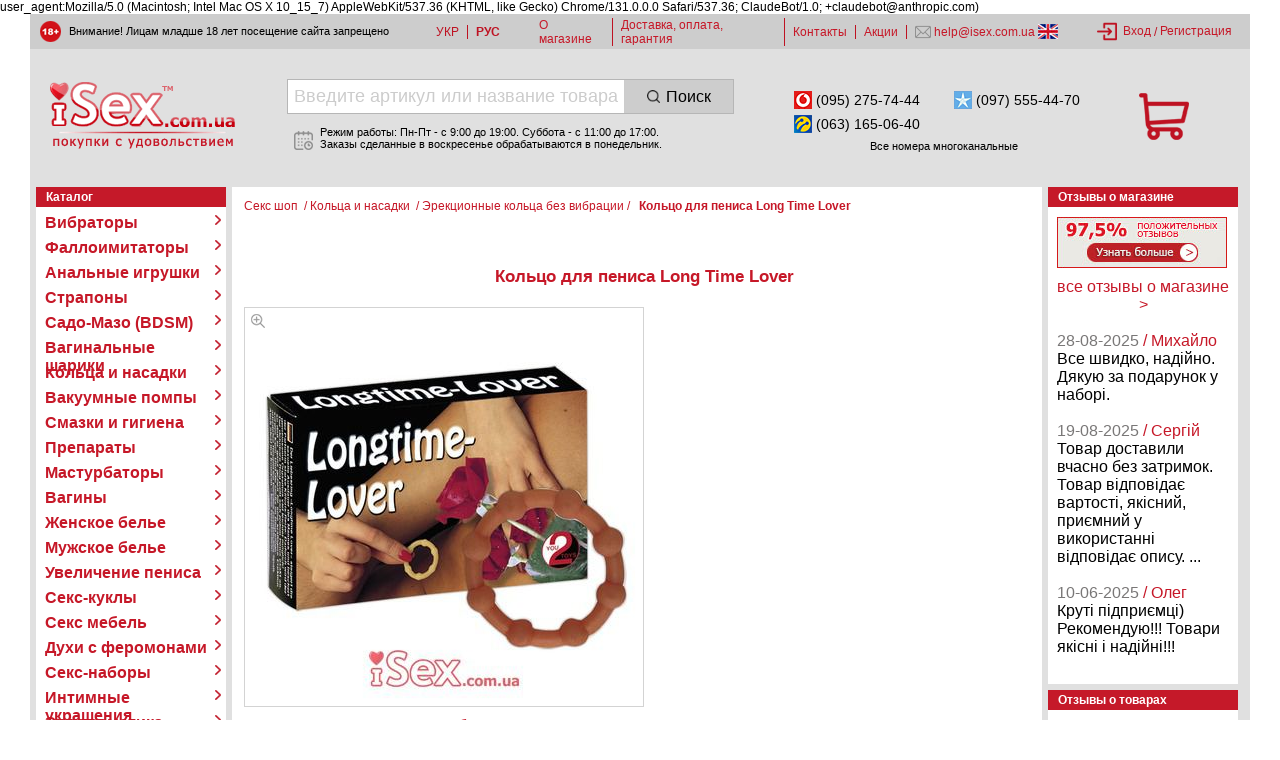

--- FILE ---
content_type: text/html; charset="windows-1251"
request_url: https://isex.com.ua/product5719.html
body_size: 31948
content:
user_agent:Mozilla/5.0 (Macintosh; Intel Mac OS X 10_15_7) AppleWebKit/537.36 (KHTML, like Gecko) Chrome/131.0.0.0 Safari/537.36; ClaudeBot/1.0; +claudebot@anthropic.com)<!DOCTYPE HTML PUBLIC "-//W3C//DTD HTML 4.01 Transitional//EN" "https://www.w3.org/TR/html4/loose.dtd">
<html lang="ru">
<head>
<title>Купить Кольцо для пениса Long Time Lover (510858): описание и цены в Киеве и Украине от интернет магазина iSex</title>
<meta http-equiv="content-type" content="text/html; charset=windows-1251">
<meta http-equiv="content-language" content="ru-ru">
<meta http-equiv="imagetoolbar" content="no"> 
<meta name="format-detection" content="telephone=no">
<meta name="description" content="Кольцо для пениса Long Time Lover (510858) в онлайн секс шопе &#10084; iSex &#10084; &#9757; Огромный ассортимент интимных игрушек &#10004; Более 20000 товаров &#128737; Качественная продукция &#9992; Быстрая доставка по всей Украине &#10004; Максимальная анонимность при доставке &#128178; СКИДКИ и АКЦИИ &#10004; Подробное описание, фото и видео обзоры всех товаров &#9742; (044) 361-03-36 &#9742;">
<meta name="keywords" content="описание Кольцо для пениса Long Time Lover (510858), купить Кольцо для пениса Long Time Lover (510858) в Киеве, Харькове, Днепропетровске, Одессе.">

<meta name="verify-v1" content="/w/040lmLLmc4UhmOXEvqUTv8aW8qvhfDEuC4KwzanY=" />
<link rel="stylesheet" type="text/css" href="/style.min.css?version=1503">
<link rel="alternate" hreflang="uk" href="https://isex.com.ua/ukr/product5719.html"/>
<link rel="alternate" hreflang="ru" href="https://isex.com.ua/product5719.html"/>
<script type="text/javascript" src="/js/jquery.min.js?version=1503" ></script>
<script type="text/javascript" src="/js/sourcebuster.min.js?version=1503"></script>


<link rel="canonical" href="https://isex.com.ua/product5719.html" />

<link rel="alternate" media="only screen and (max-width: 640px)" href="https://m.isex.com.ua/product5719.html" > 
<script>
    sbjs.init({
        domain: 'isex.com.ua',
        timezone_offset: +2,
        campaign_param: 'campaign',
        term_param: 'term',
        content_param: 'content'
    });
</script>
<script type="text/javascript" language="JavaScript">
	
		$(function(){
			$("body").addtocopy({htmlcopytxt: '<br /><br />Читать всё: <a href="'+window.location.href+'">'+window.location.href+'</a>'});
		});
	
</script>
<link rel="shortcut icon" href="/favicon.ico" type="image/x-icon" />
<meta name="verify-v1" content="/w/040lmLLmc4UhmOXEvqUTv8aW8qvhfDEuC4KwzanY=" />
<meta name="referrer" content="unsafe-url">
<meta name="google-site-verification" content="mOAIHPNN2Lt82I306OoQ_0Y-naT8thootEDifz84GdU" />
<meta name="yandex-verification" content="c16087905ec54279" />
<meta name="yandex-verification" content="b3810d72ed9c0953" />
</head><body LEFTMARGIN=0 TOPMARGIN=0 MARGINWIDTH=0 MARGINHEIGHT=0  class="">
            <noscript><iframe src="https://www.googletagmanager.com/ns.html?id=GTM-P8M8RHW" height="0" width="0" style="display:none;visibility:hidden"></iframe></noscript>
                        <style>@media (max-width: 1599px) {#bglink,#bg {display: none;}</style>            <span class='islink' onclick="onPromoClick('background-36', 'кольца и насадки', 'background'); openlink('/erectional-rings/nozzles-lengthening.html?order=popular&amp;show_all=yes')" id="bglink">                <div style="background:url(/images/bg/1920/koltsa.jpg) center top no-repeat;" id="bg">
                    <span id="bannername" class="hideitem">кольца и насадки</span>
                    <span id="bannerid" class="hideitem">background-36</span>
                </div>
            </span>                <div id="bubble_tooltip">
        </div>
                    <div id="background_opacity">
                <div id='background' onclick="closeShoppingCartPopup();">
                </div>
                <div id="shopping_cart_popup" data-id='shopping_cart'>
                </div>
            </div>
                <div class="ispage" id="ispage">
            <div class="istopheader">
                <div class="years-18">
                    <img src="/images/18_years.svg" />
                    <p>Внимание! Лицам младше 18 лет посещение сайта запрещено</p>
                </div>
                <div class="language">
                    <ul>
                        <li  onclick="setLanguage('.isex.com.ua')">УКР</li>
                        <li class="selected" onclick="removeLanguage('.isex.com.ua');">РУС</li>
                    </ul>
                </div>
                <div class="menu">
                    <ul>
                                                <li>
                            <a href="/about.html">О магазине</a>
                        </li>
                                                <li>
                            <a href="/dostavka-opl-gar.html">Доставка, оплата, гарантия</a>
                        </li>
                                                <li>
                            <a href="/help.html">Контакты</a>
                        </li>
                                                <li>
                            <a href="/akcii.html">Акции</a>
                        </li>
                                                <li class="email">
                            <img src="/images/email.svg" alt="mail" />
                            <a href="mailto:help@isex.com.ua">&nbsp;help@isex.com.ua&nbsp;</a>
                            <a href="/helpen.html"><img src="/images/ensupport.jpg" alt="mail" border="0"/></a>
                        </li>
                    </ul>
                </div>
                <div class="account">
                                            <img src="/images/login.svg">&nbsp;&nbsp;<a href="/login.html" title="Вход" rel="nofollow">Вход</a>&nbsp;/&nbsp;
                        <a href="/registration.html" title="Регистрация" rel="nofollow">Регистрация</a>
                                    </div>
            </div>
            <div class="isheader" align="center"><!--header-->
                <div class="isheaderlogo">
                    <a href="/" title="Секс шоп №1 в Украине"><img src="/images/is_logo.png" border="0"/></a>                </div>
                <div class="isheadermain">
                    <div class="find"><form action="/search.html" method="get" id="search_form">
    <div id='search'>
        <input type=edit name="searchstring" autocomplete="off" id="isfindedit" value="" placeholder="Введите артикул или название товара">
        <submit class="isRblock" id="issearchbut" onclick="$('#search_form').submit();"><img src="/images/issearchbutton.png" width="13" height="13"><span>Поиск</span></submit>
        <img src="/images/search_close.png" id="search_close" onclick="document.getElementById('isfindedit').value='';this.style.opacity=0">
        <ul class="search_result"></ul>
    </div>
</form></div>
                    <div class="work-hours">
                        <div class="image">
                            <img src="/images/schedule.svg" />
                        </div>
                        <p>Режим работы: Пн-Пт - c 9:00 до 19:00. Суббота - с 11:00 до 17:00.<br />
                        Заказы сделанные в воскресенье обрабатываются в понедельник.</p>
                    </div>
                </div>
                <div class="contact-info">
                    <div class="phone-numbers">
                                                <div><img src="/images/mts.png" /><span>&nbsp;(095) 275-74-44</span></div>                        <div><img src="/images/kyivstar.png" /><span>&nbsp;(097) 555-44-70</span></div>                        <div><img src="/images/life.png?ver=last" /><span>&nbsp;(063) 165-06-40</span></div>                    </div>
                    <p>Все номера многоканальные</p>
                </div>
                <div class="isheadercart">
                    <div class="isbasketdiv">
                        <div id="isgroundbasket">
                            <img src="/images/shopping_cart.png" onclick='openlink("/shoppingCart.html")'/>
                                                    </div>
                        <div class="cart-info">
                            <form name="shopping_cart_form" id="shopping_cart_form" method="POST" action="/orderinfo.html">
        <div class="empty">
        <p>Ваша корзина пуста</p>
        <p>Самое время что то купить :)</p>
        <input type="hidden" name="gc" value="(нет товаров)" readonly><br>
        <input type="hidden" class="cart" name="ca" value="" readonly>
        <span class='islink red islinkhov to-shopping' onclick='openlink("/")'>перейти к покупкам</span>
    </div>
    </form>                         </div>
                    </div>
                </div>
                
                
                    <script language="javascript">
                        function valide_order() {
                            if (0 <100 ) {
                                        centerPopup("#popupMinOrder");
                                        loadPopup("#popupMinOrder");
                                    } else {
                                        document.forms.shopping_cart_form.submit();
                                    }
                                }
                        </script>
                    
                                        <div id="popupMinOrder">
                        <table width="100%" border="0" cellpadding="0" cellspacing="0">
                            <tr>
                                <td class="ispp_tl"></td>
                                <td class="ispp_tc"></td>
                                <td class="ispp_tr"></td>
                            </tr>
                            <tr>
                                <td class="ispp_cl"></td>
                                <td class="ispp_cc"><br>
                                    <a class="islink" id="popupMinOrderClose"><img src="/images/is_pu_close_button.gif" alt="close" /></a>
                                    <p id="contactArea">
                                        <div style="font-weight:normal"><p align="center"><font size="-1">Уважаемый покупатель!</font></p><br /><p align="center"><font size="+1" color="#c61828">Минимальная сумма заказа в нашем магазине составляет 100 грн.</font></p><br /><p align="left">Для совершения покупки вам необходимо добавить в корзину дополнительный товар или увеличить количество уже добавленного в корзину товара до необходимой суммы. Возможно вы хотите заказать несколько товаров в нескольких заказах, в таком случае вы можете оформить заказ и мы объеденим все ваши заказы в один.</p><br /><p align="left">Сейчас вы можете <a id="back_in" class="isrtext" style="cursor:pointer">вернутся к покупкам</a>, также возможно вас заинтересуют <a class="isrtext" href="/new.html">новинки нашего магазина</a>.</p></div>
                                                                                <form action="/orderinfo.html"  method="post">
                                            <input name="tot_count" type="hidden" id="sumcountsh2" value="0" />
                                            <input name="tot_sum" type="hidden" id="totalsumsh2" value="0" />
                                            <input type="hidden" name="order_custinfo" value="yes">
                                            <input type="hidden" name=gc value="(нет товаров)" readonly><br>
                                            <input type="hidden" class=cart name=ca value="" readonly>
                                            <div align="right"> <input type="image" src="/images/is_shbuy-green.png" border="0"></div>
                                        </form>  
                                                                        </p>
                                </td>
                                <td class="ispp_cr"></td>
                            </tr>
                            <tr>
                                <td class="ispp_bl"></td>
                                <td class="ispp_bc"></td>
                                <td class="ispp_br"></td>
                            </tr>
                        </table>
                    </div>
                                        <div id="backgroundPopup"></div>
            </div>
            
            <div>
                <div width="1220" height="100%" border="0" cellspacing="0" cellpadding="0" id="iscontenttabl">
                    <table width="100%" border="0" cellspacing="0" cellpadding="0" class="isdatatable" valign="top" >
                        <tr>
                            <td valign="top" class="isdtableL" width="190">
                                                            <div class="ismenu">
                                    <div class="isredlinetopC">Каталог</div> 
                                    <div class="isblockdata">
<table border="0" cellpadding="0" cellspacing="0" width="172" height="100%">
    <tr>
        <td>
            <div style="margin-bottom: 6px;" align="left">
                                <ul class="main-menu dropdown-menu" role="menu">
                                        <li class="parent-category" data-submenu-id="submenu-vibrators">
                        <div class="inner">
                            <a href="/vibrators.html" class="node">Вибраторы</a>
                                                        <span class="icon"></span>
                                                    </div>
                                                <div class="outer-detail popover" id="submenu-vibrators">
                            <div class="detail">
                                <div class="child-category item">
                                    <p class="bold">Вибраторы: подкатегории</p>
                                    <ul>
                                        <li><a href="/vibrators.html">Все товары в категории</a></li>
                                                                                <li>
                                            <a href="/vibrators/exclusive.html">Эксклюзивные вибраторы</a>
                                        </li>   
                                                                                <li>
                                            <a href="/vibrators/gel-vibrators.html">Гелевые и силиконовые вибраторы</a>
                                        </li>   
                                                                                <li>
                                            <a href="/vibrators/realistic-vibrators.html">Реалистичные вибраторы</a>
                                        </li>   
                                                                                <li>
                                            <a href="/vibrators/plastic-vibrators.html">Пластиковые вибраторы</a>
                                        </li>   
                                                                                <li>
                                            <a href="/vibrators/multifunctional-vibrators.html">Многофункциональные вибраторы</a>
                                        </li>   
                                                                                <li>
                                            <a href="/vibrators/latex-vibrators.html">Латексные вибраторы</a>
                                        </li>   
                                                                                <li>
                                            <a href="/vibrators/clitoral-vibrators.html">Клиторальные вибраторы</a>
                                        </li>   
                                                                                <li>
                                            <a href="/vibrators/vibrating-panties.html">Вибротрусики</a>
                                        </li>   
                                                                                <li>
                                            <a href="/vibrators/clitoral-butterfly.html">Клиторальные бабочки</a>
                                        </li>   
                                                                                <li>
                                            <a href="/vibrators/beauty-massager.html">Массажеры для тела</a>
                                        </li>   
                                                                                <li>
                                            <a href="/vibrators/g-spot-vibrators.html">Вибраторы для точки G</a>
                                        </li>   
                                                                                <li>
                                            <a href="/vibrators/nipples-vibrators.html">Вибраторы для сосков</a>
                                        </li>   
                                                                                <li>
                                            <a href="/vibrators/double-vibrators.html">Анально-вагинальные вибраторы</a>
                                        </li>   
                                                                                <li>
                                            <a href="/vibrators/vibroegg.html">Виброяйца</a>
                                        </li>   
                                                                                <li>
                                            <a href="/vibrators/vibrator-on-fingers.html">Вибраторы на палец</a>
                                        </li>   
                                                                                <li>
                                            <a href="/vibrators/vibro-bullets.html">Вибропули</a>
                                        </li>   
                                                                                <li>
                                            <a href="/vibrators/batteries.html">Батарейки</a>
                                        </li>   
                                                                            </ul>
                                </div>
                                                                <div class="popular-filter item">
                                    <p class="bold">Популярные фильтры</p>
                                    <ul>
                                                                                <li>-&nbsp;<a href="/vibrators.html?order=pricedown">Сортировка (по убыванию цены)</a></li>
                                                                                <li>-&nbsp;<a href="/vibrators.html?order=priceup">Сортировка (по возрастанию цены)</a></li>
                                                                                <li>-&nbsp;<a href="/vibrators/vybor/vibrator-function/accumulator.html">С встроенным аккумулятором</a></li>
                                                                                <li>-&nbsp;<a href="/vibrators/vybor/vibrator-function/batteries.html">Вибраторы на батарейках</a></li>
                                                                                <li>-&nbsp;<a href="/vibrators/vybor/vibrator-function/hypoallergenic.html">Гипоалергенные вибраторы</a></li>
                                                                                <li>-&nbsp;<a href="/vibrators/vybor/vibrator-function/not-phthalates.html">Вибраторы без фталатов</a></li>
                                                                                <li>-&nbsp;<a href="/vibrators/vybor/vibrator-function/waterproof.html">Водонепроницаемые вибраторы</a></li>
                                                                                <li>-&nbsp;<a href="/vibrators/vybor/vibrator-function/flexible.html">Гнущиеся вибраторы</a></li>
                                                                                <li>-&nbsp;<a href="/vibrators/vybor/vibrator-function/wireless.html">С беспроводным пультом</a></li>
                                                                            </ul>
                                </div>
                                                                                                <div class="bestsellers item">
                                    <p class="bold">Популярные товары</p>
                                    <ul>
                                                                                <li>
                                            <div class="left">
                                                <a href="/product17711.html">
                                                    <img src="/products_pictures/resized/BW-001009.jpg-120-120.jpg">
                                                </a>
                                            </div>
                                            <div class="right">
                                                <a href="/product17711.html">Вибратор Baile Waves Of Pleasure Fantasy Vibe</a>
                                                <p class="bold">390грн</p>
                                            </div>
                                        </li>   
                                                                                <li>
                                            <div class="left">
                                                <a href="/product07363.html">
                                                    <img src="/products_pictures/resized/07363_1_.jpg-120-120.jpg">
                                                </a>
                                            </div>
                                            <div class="right">
                                                <a href="/product07363.html">Вибратор Baile Vibe</a>
                                                <p class="bold">424грн</p>
                                            </div>
                                        </li>   
                                                                                <li>
                                            <div class="left">
                                                <a href="/product03928.html">
                                                    <img src="/products_pictures/resized/03928-1.jpg-120-120.jpg">
                                                </a>
                                            </div>
                                            <div class="right">
                                                <a href="/product03928.html">Вибратор Baile Waves Of Pleasure Fantasy Vibe Green</a>
                                                <p class="bold">326грн</p>
                                            </div>
                                        </li>   
                                                                            </ul>
                                </div>
                                                            </div>
                        </div>
                                            </li>
                                        <li class="parent-category" data-submenu-id="submenu-dildos">
                        <div class="inner">
                            <a href="/dildos.html" class="node">Фаллоимитаторы</a>
                                                        <span class="icon"></span>
                                                    </div>
                                                <div class="outer-detail popover" id="submenu-dildos">
                            <div class="detail">
                                <div class="child-category item">
                                    <p class="bold">Фаллоимитаторы: подкатегории</p>
                                    <ul>
                                        <li><a href="/dildos.html">Все товары в категории</a></li>
                                                                                <li>
                                            <a href="/dildos/bestdildos.html">Эксклюзивные фаллоимитаторы</a>
                                        </li>   
                                                                                <li>
                                            <a href="/dildos/gel-dildos.html">Гелевые и силиконовые фаллоимитаторы</a>
                                        </li>   
                                                                                <li>
                                            <a href="/dildos/realistic-dildos.html">Реалистичные фаллоимитаторы</a>
                                        </li>   
                                                                                <li>
                                            <a href="/dildos/latex-dildos.html">Латексные фаллоимитаторы</a>
                                        </li>   
                                                                                <li>
                                            <a href="/dildos/glass-dildos.html">Стеклянные фаллоимитаторы</a>
                                        </li>   
                                                                                <li>
                                            <a href="/dildos/double-dildos.html">Двойные фаллоимитаторы</a>
                                        </li>   
                                                                                <li>
                                            <a href="/dildos/double-ended-dildos.html">Двухсторонние фаллоимитаторы</a>
                                        </li>   
                                                                            </ul>
                                </div>
                                                                <div class="popular-filter item">
                                    <p class="bold">Популярные фильтры</p>
                                    <ul>
                                                                                <li>-&nbsp;<a href="/dildos.html?order=pricedown">Сортировка (по убыванию цены)</a></li>
                                                                                <li>-&nbsp;<a href="/dildos.html?order=priceup">Сортировка (по возрастанию цены)</a></li>
                                                                                <li>-&nbsp;<a href="/dildos/vybor/dildo-function/hypoallergenic.html">Гипоалергенные фаллоимитаторы</a></li>
                                                                                <li>-&nbsp;<a href="/dildos/vybor/dildo-function/not-phthalates.html">Фаллоимитаторы без фталатов</a></li>
                                                                                <li>-&nbsp;<a href="/dildos/vybor/dildo-function/sucker.html">Фаллоимитаторы с присоской</a></li>
                                                                                <li>-&nbsp;<a href="/dildos/vybor/dildo-function/flexible.html">Гнущиеся фаллоимитаторы</a></li>
                                                                                <li>-&nbsp;<a href="/dildos/vybor/dildo-function/giant.html">Гигантские фаллоимитаторы</a></li>
                                                                            </ul>
                                </div>
                                                                                                <div class="bestsellers item">
                                    <p class="bold">Популярные товары</p>
                                    <ul>
                                                                                <li>
                                            <div class="left">
                                                <a href="/product10495.html">
                                                    <img src="/products_pictures/resized/BI-017051_01.jpg-120-120.jpg">
                                                </a>
                                            </div>
                                            <div class="right">
                                                <a href="/product10495.html">Гладкий фаллос Baile Slick Pleasure</a>
                                                <p class="bold">230грн</p>
                                            </div>
                                        </li>   
                                                                                <li>
                                            <div class="left">
                                                <a href="/product18855.html">
                                                    <img src="/products_pictures/resized/18855-1.jpg-120-120.jpg">
                                                </a>
                                            </div>
                                            <div class="right">
                                                <a href="/product18855.html">Фаллоимитатор Lovetoy Real Extreme Lifelike</a>
                                                <p class="bold">769грн</p>
                                            </div>
                                        </li>   
                                                                                <li>
                                            <div class="left">
                                                <a href="/product18851.html">
                                                    <img src="/products_pictures/resized/18851-1.jpg-120-120.jpg">
                                                </a>
                                            </div>
                                            <div class="right">
                                                <a href="/product18851.html">Фаллоимитатор Lovetoy Real Extreme Lifelike, 17 см</a>
                                                <p class="bold">663грн</p>
                                            </div>
                                        </li>   
                                                                            </ul>
                                </div>
                                                            </div>
                        </div>
                                            </li>
                                        <li class="parent-category" data-submenu-id="submenu-anal">
                        <div class="inner">
                            <a href="/anal.html" class="node">Анальные игрушки</a>
                                                        <span class="icon"></span>
                                                    </div>
                                                <div class="outer-detail popover" id="submenu-anal">
                            <div class="detail">
                                <div class="child-category item">
                                    <p class="bold">Анальные игрушки: подкатегории</p>
                                    <ul>
                                        <li><a href="/anal.html">Все товары в категории</a></li>
                                                                                <li>
                                            <a href="/anal/prostata-stimulators.html">Стимуляторы простаты</a>
                                        </li>   
                                                                                <li>
                                            <a href="/anal/anal-balls.html">Анальные шарики и цепочки</a>
                                        </li>   
                                                                                <li>
                                            <a href="/anal/anal-cork.html">Анальные пробки без вибрации</a>
                                        </li>   
                                                                                <li>
                                            <a href="/anal/anal-cork-with-vibrator.html">Анальные пробки с вибрацией</a>
                                        </li>   
                                                                                <li>
                                            <a href="/anal/inflatable-anal-plug.html">Анальные пробки надувные</a>
                                        </li>   
                                                                                <li>
                                            <a href="/anal/glass-anal-plug.html">Анальные пробки стеклянные</a>
                                        </li>   
                                                                                <li>
                                            <a href="/anal/anal-stimulators.html">Анальные стимуляторы</a>
                                        </li>   
                                                                                <li>
                                            <a href="/anal/anal-vibrators.html">Анальные вибраторы</a>
                                        </li>   
                                                                                <li>
                                            <a href="/anal/anal-shower.html">Анальный душ</a>
                                        </li>   
                                                                            </ul>
                                </div>
                                                                <div class="popular-filter item">
                                    <p class="bold">Популярные фильтры</p>
                                    <ul>
                                                                                <li>-&nbsp;<a href="/anal.html?order=pricedown">Сортировка (по убыванию цены)</a></li>
                                                                                <li>-&nbsp;<a href="/anal.html?order=priceup">Сортировка (по возрастанию цены)</a></li>
                                                                                <li>-&nbsp;<a href="/anal/vybor/anal-function/accumulator.html">С встроенным аккумулятором</a></li>
                                                                                <li>-&nbsp;<a href="/anal/vybor/anal-function/batteries.html">Анальные игрушки на батарейках</a></li>
                                                                                <li>-&nbsp;<a href="/anal/vybor/anal-function/waterproof.html">Водонепроницаемые игрушки</a></li>
                                                                                <li>-&nbsp;<a href="/anal.html?filter_start_-1=183&amp;filter_stop_-1=6768&amp;fs_min_-1=183&amp;fs_max_-1=6768&amp;filter_start_11=5.5&amp;filter_stop_11=44.3&amp;fs_min_11=5.5&amp;fs_max_11=44.3&amp;filter_start_12=0.9&amp;filter_stop_12=19&amp;fs_min_12=0.9&amp;fs_max_12=19&amp;ftv_id_18=on&amp;ftv_id_15=on&amp;ftv_id_17=on&amp;ftv_id_12=on&amp;filter_search=1">Гипоалергенные анальные игрушки</a></li>
                                                                                <li>-&nbsp;<a href="/anal/vybor/anal-function/not-phthalates.html">Анальные игрушки без фталатов</a></li>
                                                                                <li>-&nbsp;<a href="/anal/vybor/anal-function/flexible.html">Анальные игрушки гнущиеся</a></li>
                                                                                <li>-&nbsp;<a href="/anal.html?filter_start_-1=205&amp;filter_stop_-1=6768&amp;fs_min_-1=205&amp;fs_max_-1=6768&amp;filter_start_11=5.5&amp;filter_stop_11=44.3&amp;fs_min_11=5.5&amp;fs_max_11=44.3&amp;filter_start_12=0.9&amp;filter_stop_12=12&amp;fs_min_12=0.9&amp;fs_max_12=12&amp;ftv_id_792=on&amp;filter_search=1">Анальные игрушки с ограничителем</a></li>
                                                                                <li>-&nbsp;<a href="/anal.html?filter_start_-1=183&amp;filter_stop_-1=6768&amp;fs_min_-1=183&amp;fs_max_-1=6768&amp;filter_start_11=5.5&amp;filter_stop_11=44.3&amp;fs_min_11=5.5&amp;fs_max_11=44.3&amp;filter_start_12=0.9&amp;filter_stop_12=19&amp;fs_min_12=0.9&amp;fs_max_12=19&amp;ftv_id_825=on&amp;filter_search=1">Анальные пробки с хвостиком</a></li>
                                                                                <li>-&nbsp;<a href="/anal.html?filter_start_-1=183&amp;filter_stop_-1=6768&amp;fs_min_-1=183&amp;fs_max_-1=6768&amp;filter_start_11=5.5&amp;filter_stop_11=44.3&amp;fs_min_11=5.5&amp;fs_max_11=44.3&amp;filter_start_12=0.9&amp;filter_stop_12=19&amp;fs_min_12=0.9&amp;fs_max_12=19&amp;ftv_id_824=on&amp;filter_search=1">Анальные пробки со стразами</a></li>
                                                                            </ul>
                                </div>
                                                                                                <div class="bestsellers item">
                                    <p class="bold">Популярные товары</p>
                                    <ul>
                                                                                <li>
                                            <div class="left">
                                                <a href="/product20637.html">
                                                    <img src="/products_pictures/resized/20637-18.jpg-120-120.jpg">
                                                </a>
                                            </div>
                                            <div class="right">
                                                <a href="/product20637.html">Силиконовая анальная пробка Slash Silicone, S</a>
                                                <p class="bold">688грн</p>
                                            </div>
                                        </li>   
                                                                                <li>
                                            <div class="left">
                                                <a href="/product18095.html">
                                                    <img src="/products_pictures/resized/280966_.jpg-120-120.jpg">
                                                </a>
                                            </div>
                                            <div class="right">
                                                <a href="/product18095.html">Металлическая анальная пробка Heart M</a>
                                                <p class="bold">537грн</p>
                                            </div>
                                        </li>   
                                                                                <li>
                                            <div class="left">
                                                <a href="/product18094.html">
                                                    <img src="/products_pictures/resized/280926_.jpg-120-120.jpg">
                                                </a>
                                            </div>
                                            <div class="right">
                                                <a href="/product18094.html">Металлическая анальная пробка Slash, S</a>
                                                <p class="bold">668грн</p>
                                            </div>
                                        </li>   
                                                                            </ul>
                                </div>
                                                            </div>
                        </div>
                                            </li>
                                        <li class="parent-category" data-submenu-id="submenu-strapon">
                        <div class="inner">
                            <a href="/strapon.html" class="node">Страпоны</a>
                                                        <span class="icon"></span>
                                                    </div>
                                                <div class="outer-detail popover" id="submenu-strapon">
                            <div class="detail">
                                <div class="child-category item">
                                    <p class="bold">Страпоны: подкатегории</p>
                                    <ul>
                                        <li><a href="/strapon.html">Все товары в категории</a></li>
                                                                                <li>
                                            <a href="/strapon/strapon-without-leather.html">Безремневые страпоны</a>
                                        </li>   
                                                                                <li>
                                            <a href="/strapon/vac-u-lock.html">Страпоны Vac-U-Lock</a>
                                        </li>   
                                                                                <li>
                                            <a href="/strapon/fantasy-elite.html">Страпоны и трусы Fantasy Elite</a>
                                        </li>   
                                                                                <li>
                                            <a href="/strapon/underpants-for-strapons.html">Трусы для страпонов</a>
                                        </li>   
                                                                                <li>
                                            <a href="/strapon/strapon-women-with-vibrator.html">Страпоны женские с вибрацией</a>
                                        </li>   
                                                                                <li>
                                            <a href="/strapon/strapon-women-without-vibrator.html">Страпоны женские без вибрации</a>
                                        </li>   
                                                                                <li>
                                            <a href="/strapon/strapon-men-with-vibrator.html">Страпоны мужские с вибрацией</a>
                                        </li>   
                                                                                <li>
                                            <a href="/strapon/strapon-men-without-vibrator.html">Страпоны мужские без вибрации</a>
                                        </li>   
                                                                            </ul>
                                </div>
                                                                <div class="popular-filter item">
                                    <p class="bold">Популярные фильтры</p>
                                    <ul>
                                                                                <li>-&nbsp;<a href="/strapon.html?order=pricedown">Сортировка (по убыванию цены)</a></li>
                                                                                <li>-&nbsp;<a href="/strapon.html?order=priceup">Сортировка (по возрастанию цены)</a></li>
                                                                                <li>-&nbsp;<a href="/strapon/vybor/strapon-function/one.html">Страпоны с одним фаллосом</a></li>
                                                                                <li>-&nbsp;<a href="/strapon/vybor/strapon-function/two.html">Страпоны с двумя фаллосами</a></li>
                                                                                <li>-&nbsp;<a href="/strapon/vybor/strapon-function/three.html">Страпоны с тремя фаллосами</a></li>
                                                                                <li>-&nbsp;<a href="/strapon/vybor/strapon-function/waterproof.html">Водонепроницаемые страпоны</a></li>
                                                                                <li>-&nbsp;<a href="/strapon.html?filter_start_-1=547&amp;filter_stop_-1=5922&amp;fs_min_-1=547&amp;fs_max_-1=5922&amp;filter_start_11=12&amp;filter_stop_11=32&amp;fs_min_11=12&amp;fs_max_11=32&amp;filter_start_12=2.7&amp;filter_stop_12=7&amp;fs_min_12=2.7&amp;fs_max_12=7&amp;ftv_id_18=on&amp;ftv_id_17=on&amp;ftv_id_15=on&amp;filter_search=1">Гипоалергенные страпоны</a></li>
                                                                                <li>-&nbsp;<a href="/strapon/vybor/strapon-function/not-phthalates.html">Страпоны без фталатов</a></li>
                                                                            </ul>
                                </div>
                                                                                                <div class="bestsellers item">
                                    <p class="bold">Популярные товары</p>
                                    <ul>
                                                                                <li>
                                            <div class="left">
                                                <a href="/product14671.html">
                                                    <img src="/products_pictures/resized/BW-022020_01.jpg-120-120.jpg">
                                                </a>
                                            </div>
                                            <div class="right">
                                                <a href="/product14671.html">Страпон Ultra Female Harness</a>
                                                <p class="bold">903грн</p>
                                            </div>
                                        </li>   
                                                                                <li>
                                            <div class="left">
                                                <a href="/product10874.html">
                                                    <img src="/products_pictures/resized/10874-1.jpg-120-120.jpg">
                                                </a>
                                            </div>
                                            <div class="right">
                                                <a href="/product10874.html">Страпон Ultra Cyberskin Penis</a>
                                                <p class="bold">739грн</p>
                                            </div>
                                        </li>   
                                                                                <li>
                                            <div class="left">
                                                <a href="/product10613.html">
                                                    <img src="/products_pictures/resized/10613-1.jpg-120-120.jpg">
                                                </a>
                                            </div>
                                            <div class="right">
                                                <a href="/product10613.html">Страпон двойной Penetrix, 15 на 3 см</a>
                                                <p class="bold">1889грн</p>
                                            </div>
                                        </li>   
                                                                            </ul>
                                </div>
                                                            </div>
                        </div>
                                            </li>
                                        <li class="parent-category" data-submenu-id="submenu-bdsm">
                        <div class="inner">
                            <a href="/bdsm.html" class="node">Садо-Мазо (BDSM)</a>
                                                        <span class="icon"></span>
                                                    </div>
                                                <div class="outer-detail popover" id="submenu-bdsm">
                            <div class="detail">
                                <div class="child-category item">
                                    <p class="bold">Садо-Мазо (BDSM): подкатегории</p>
                                    <ul>
                                        <li><a href="/bdsm.html">Все товары в категории</a></li>
                                                                                <li>
                                            <a href="/bdsm/electrostimul.html">Электростимуляция</a>
                                        </li>   
                                                                                <li>
                                            <a href="/bdsm/collars.html">Ошейники</a>
                                        </li>   
                                                                                <li>
                                            <a href="/bdsm/body-straps.html">Портупеи, гартеры</a>
                                        </li>   
                                                                                <li>
                                            <a href="/bdsm/floggers.html">Плетки, стеки, флогеры</a>
                                        </li>   
                                                                                <li>
                                            <a href="/bdsm/fixers.html">Наручники, наручи</a>
                                        </li>   
                                                                                <li>
                                            <a href="/bdsm/bondage.html">Бондаж, связывание</a>
                                        </li>   
                                                                                <li>
                                            <a href="/bdsm/fixation.html">Фиксаторы</a>
                                        </li>   
                                                                                <li>
                                            <a href="/bdsm/masks.html">Маски BDSM</a>
                                        </li>   
                                                                                <li>
                                            <a href="/bdsm/gags.html">Кляпы</a>
                                        </li>   
                                                                                <li>
                                            <a href="/bdsm/bdsm-kit.html">Наборы для BDSM</a>
                                        </li>   
                                                                                <li>
                                            <a href="/bdsm/poyas-vernosti.html">Пояса верности</a>
                                        </li>   
                                                                                <li>
                                            <a href="/bdsm/nipple-clamps.html">Зажимы для сосков</a>
                                        </li>   
                                                                                <li>
                                            <a href="/bdsm/medical-instruments.html">Медицинские инструменты</a>
                                        </li>   
                                                                                <li>
                                            <a href="/bdsm/others.html">Всевозможные мелочи для BDSM</a>
                                        </li>   
                                                                            </ul>
                                </div>
                                                                <div class="popular-filter item">
                                    <p class="bold">Популярные фильтры</p>
                                    <ul>
                                                                                <li>-&nbsp;<a href="/bdsm.html?order=pricedown">Сортировка (по убыванию цены)</a></li>
                                                                                <li>-&nbsp;<a href="/bdsm.html?order=priceup">Сортировка (по возрастанию цены)</a></li>
                                                                                <li>-&nbsp;<a href="/bdsm/vybor/country-vendor/ukraine.html">Сделано в Украине</a></li>
                                                                                <li>-&nbsp;<a href="/bdsm/vybor/toys-vendor/scappa.html">Делаем под заказ за пару дней</a></li>
                                                                            </ul>
                                </div>
                                                                                                <div class="bestsellers item">
                                    <p class="bold">Популярные товары</p>
                                    <ul>
                                                                                <li>
                                            <div class="left">
                                                <a href="/product20871.html">
                                                    <img src="/products_pictures/resized/20871-1.jpg-120-120.jpg">
                                                </a>
                                            </div>
                                            <div class="right">
                                                <a href="/product20871.html">Плеть Lovetoy Bondage Fetish Beginners Flogger</a>
                                                <p class="bold">599грн</p>
                                            </div>
                                        </li>   
                                                                                <li>
                                            <div class="left">
                                                <a href="/product18950.html">
                                                    <img src="/products_pictures/resized/18950-1.jpg-120-120.jpg">
                                                </a>
                                            </div>
                                            <div class="right">
                                                <a href="/product18950.html">Бондажная веревка Fetish Bondage Rope 10м</a>
                                                <p class="bold">524грн</p>
                                            </div>
                                        </li>   
                                                                                <li>
                                            <div class="left">
                                                <a href="/product16023.html">
                                                    <img src="/products_pictures/resized/pd3864-11.jpg-120-120.jpg">
                                                </a>
                                            </div>
                                            <div class="right">
                                                <a href="/product16023.html">Бондажная веревка Fetish Fantasy Mini Silk Rope 6 Feet</a>
                                                <p class="bold">189грн</p>
                                            </div>
                                        </li>   
                                                                            </ul>
                                </div>
                                                            </div>
                        </div>
                                            </li>
                                        <li class="parent-category" data-submenu-id="submenu-vaginal-balls">
                        <div class="inner">
                            <a href="/vaginal-balls.html" class="node">Вагинальные шарики</a>
                                                        <span class="icon"></span>
                                                    </div>
                                                <div class="outer-detail popover" id="submenu-vaginal-balls">
                            <div class="detail">
                                <div class="child-category item">
                                    <p class="bold">Вагинальные шарики: подкатегории</p>
                                    <ul>
                                        <li><a href="/vaginal-balls.html">Все товары в категории</a></li>
                                                                                <li>
                                            <a href="/vaginal-balls/exclusive-balls.html">Эксклюзивные вагинальные шарики</a>
                                        </li>   
                                                                                <li>
                                            <a href="/vaginal-balls/vaginal-balls-metal.html">Вагинальные шарики металлические</a>
                                        </li>   
                                                                                <li>
                                            <a href="/vaginal-balls/vaginal-balls-glass.html">Вагинальные шарики стеклянные</a>
                                        </li>   
                                                                                <li>
                                            <a href="/vaginal-balls/vaginal-plastic-balls.html">Вагинальные шарики пластиковые</a>
                                        </li>   
                                                                                <li>
                                            <a href="/vaginal-balls/vaginal-balls-latex.html">Вагинальные шарики латексные</a>
                                        </li>   
                                                                                <li>
                                            <a href="/vaginal-balls/vaginal-balls-silikon.html">Вагинальные шарики силиконовые</a>
                                        </li>   
                                                                                <li>
                                            <a href="/vaginal-balls/vaginal-balls-with-vibration.html">Вагинальные шарики с вибрацией</a>
                                        </li>   
                                                                            </ul>
                                </div>
                                                                <div class="popular-filter item">
                                    <p class="bold">Популярные фильтры</p>
                                    <ul>
                                                                                <li>-&nbsp;<a href="/vaginal-balls.html?order=pricedown">Сортировка (по убыванию цены)</a></li>
                                                                                <li>-&nbsp;<a href="/vaginal-balls.html?order=priceup">Сортировка (по возрастанию цены)</a></li>
                                                                                <li>-&nbsp;<a href="/vaginal-balls/vybor/balls-function/center-of-gravity.html">Со смещенным центром тяжести</a></li>
                                                                                <li>-&nbsp;<a href="/vaginal-balls/vybor/balls-function/not-phthalates.html">Шарики без фталатов</a></li>
                                                                                <li>-&nbsp;<a href="/vaginal-balls/vybor/balls-function/hard-coupling.html">Шарики на жесткой сцепке</a></li>
                                                                                <li>-&nbsp;<a href="/vaginal-balls/vybor/amount-balls/two.html">Количество шариков - 2 </a></li>
                                                                                <li>-&nbsp;<a href="/vaginal-balls.html?x=52&amp;y=15&amp;filter_start_-1=173&amp;filter_stop_-1=6628&amp;fs_min_-1=173&amp;fs_max_-1=6628&amp;filter_start_12=3&amp;filter_stop_12=3.5&amp;fs_min_12=1.4&amp;fs_max_12=5.5&amp;filter_search=1">Шарики для начинающих 3-3,5 см в диаметре</a></li>
                                                                            </ul>
                                </div>
                                                                                                <div class="bestsellers item">
                                    <p class="bold">Популярные товары</p>
                                    <ul>
                                                                                <li>
                                            <div class="left">
                                                <a href="/product18280.html">
                                                    <img src="/products_pictures/resized/18280-7.jpg-120-120.jpg">
                                                </a>
                                            </div>
                                            <div class="right">
                                                <a href="/product18280.html">Вагинальные шарики Orgasmic Balls</a>
                                                <p class="bold">396грн</p>
                                            </div>
                                        </li>   
                                                                                <li>
                                            <div class="left">
                                                <a href="/product04234.html">
                                                    <img src="/products_pictures/resized/BI-014491-7.jpg-120-120.jpg">
                                                </a>
                                            </div>
                                            <div class="right">
                                                <a href="/product04234.html">Вагинальные шарики Baile Pretty Love Kegel Tighten</a>
                                                <p class="bold">499грн</p>
                                            </div>
                                        </li>   
                                                                                <li>
                                            <div class="left">
                                                <a href="/product06652.html">
                                                    <img src="/products_pictures/resized/06652-3.jpg-120-120.jpg">
                                                </a>
                                            </div>
                                            <div class="right">
                                                <a href="/product06652.html">Шарики вагинальные Joyballs Trend</a>
                                                <p class="bold">969грн</p>
                                            </div>
                                        </li>   
                                                                            </ul>
                                </div>
                                                            </div>
                        </div>
                                            </li>
                                        <li class="parent-category" data-submenu-id="submenu-erectional-rings">
                        <div class="inner">
                            <a href="/erectional-rings.html" class="node">Кольца и насадки</a>
                                                        <span class="icon"></span>
                                                    </div>
                                                <div class="outer-detail popover" id="submenu-erectional-rings">
                            <div class="detail">
                                <div class="child-category item">
                                    <p class="bold">Кольца и насадки: подкатегории</p>
                                    <ul>
                                        <li><a href="/erectional-rings.html">Все товары в категории</a></li>
                                                                                <li>
                                            <a href="/erectional-rings/erection-ring.html">Эрекционные кольца без вибрации</a>
                                        </li>   
                                                                                <li>
                                            <a href="/erectional-rings/erection-ring-with-vibrator.html">Эрекционные кольца с вибрацией</a>
                                        </li>   
                                                                                <li>
                                            <a href="/erectional-rings/erection-loop.html">Эрекционные петли</a>
                                        </li>   
                                                                                <li>
                                            <a href="/erectional-rings/nozzles-lengthening.html">Насадки на пенис увеличивающие</a>
                                        </li>   
                                                                                <li>
                                            <a href="/erectional-rings/nozzles-vibration.html">Насадки на пенис с вибрацией</a>
                                        </li>   
                                                                                <li>
                                            <a href="/erectional-rings/caps-on-penis.html">Насадки на пенис</a>
                                        </li>   
                                                                                <li>
                                            <a href="/erectional-rings/sets-nozzles.html">Наборы насадок и колец</a>
                                        </li>   
                                                                                <li>
                                            <a href="/erectional-rings/nasadka-double-penetration.html">Насадки для двойного проникновения</a>
                                        </li>   
                                                                            </ul>
                                </div>
                                                                <div class="popular-filter item">
                                    <p class="bold">Популярные фильтры</p>
                                    <ul>
                                                                                <li>-&nbsp;<a href="/erectional-rings.html?order=pricedown">Сортировка (по убыванию цены)</a></li>
                                                                                <li>-&nbsp;<a href="/erectional-rings.html?order=priceup">Сортировка (по возрастанию цены)</a></li>
                                                                                <li>-&nbsp;<a href="/erectional-rings/vybor/cap-function/not-phthalates.html">Насадки без фталатов</a></li>
                                                                                <li>-&nbsp;<a href="/erectional-rings/nozzles-lengthening.html?order=popular&amp;filter_start_-1=202&amp;filter_stop_-1=1789&amp;fs_min_-1=202&amp;fs_max_-1=1789&amp;filter_start_11=5&amp;filter_stop_11=22.8&amp;fs_min_11=5&amp;fs_max_11=22.8&amp;filter_start_12=2.5&amp;filter_stop_12=3&amp;fs_min_12=0.8&amp;fs_max_12=6&amp;filter_search=1">На диаметр члена 3 см</a></li>
                                                                                <li>-&nbsp;<a href="/erectional-rings/nozzles-lengthening.html?order=popular&amp;filter_start_-1=202&amp;filter_stop_-1=1789&amp;fs_min_-1=202&amp;fs_max_-1=1789&amp;filter_start_11=5&amp;filter_stop_11=22.8&amp;fs_min_11=5&amp;fs_max_11=22.8&amp;filter_start_12=3&amp;filter_stop_12=3.5&amp;fs_min_12=0.8&amp;fs_max_12=6&amp;filter_search=1">На диаметр члена 3.5 см</a></li>
                                                                                <li>-&nbsp;<a href="/erectional-rings/nozzles-lengthening.html?order=popular&amp;filter_start_-1=202&amp;filter_stop_-1=1789&amp;fs_min_-1=202&amp;fs_max_-1=1789&amp;filter_start_11=5&amp;filter_stop_11=22.8&amp;fs_min_11=5&amp;fs_max_11=22.8&amp;filter_start_12=3.5&amp;filter_stop_12=4&amp;fs_min_12=0.8&amp;fs_max_12=6&amp;filter_search=1">На диаметр члена 4 см</a></li>
                                                                                <li>-&nbsp;<a href="/erectional-rings/nozzles-lengthening.html?order=popular&amp;filter_start_-1=202&amp;filter_stop_-1=1789&amp;fs_min_-1=202&amp;fs_max_-1=1789&amp;filter_start_11=5&amp;filter_stop_11=22.8&amp;fs_min_11=5&amp;fs_max_11=22.8&amp;filter_start_12=4&amp;filter_stop_12=4.5&amp;fs_min_12=0.8&amp;fs_max_12=6&amp;filter_search=1">На диаметр члена 4.5 см</a></li>
                                                                            </ul>
                                </div>
                                                                                                <div class="bestsellers item">
                                    <p class="bold">Популярные товары</p>
                                    <ul>
                                                                                <li>
                                            <div class="left">
                                                <a href="/product18930.html">
                                                    <img src="/products_pictures/resized/18930-9.jpg-120-120.jpg">
                                                </a>
                                            </div>
                                            <div class="right">
                                                <a href="/product18930.html">Набор эрекционных колец Peter Norths Get Hard CockRings</a>
                                                <p class="bold">230грн</p>
                                            </div>
                                        </li>   
                                                                                <li>
                                            <div class="left">
                                                <a href="/product12535.html">
                                                    <img src="/products_pictures/resized/12535-1.jpg-120-120.jpg">
                                                </a>
                                            </div>
                                            <div class="right">
                                                <a href="/product12535.html">Насадка с пупырышками </a>
                                                <p class="bold">198грн</p>
                                            </div>
                                        </li>   
                                                                                <li>
                                            <div class="left">
                                                <a href="/product18922.html">
                                                    <img src="/products_pictures/resized/18922-1.jpg-120-120.jpg">
                                                </a>
                                            </div>
                                            <div class="right">
                                                <a href="/product18922.html">Насадка на пенис Pleasure X-Tender Series X-Tra Girth! 30% Increase!</a>
                                                <p class="bold">641грн</p>
                                            </div>
                                        </li>   
                                                                            </ul>
                                </div>
                                                            </div>
                        </div>
                                            </li>
                                        <li class="parent-category" data-submenu-id="submenu-vacuum-pomps">
                        <div class="inner">
                            <a href="/vacuum-pomps.html" class="node">Вакуумные помпы</a>
                                                        <span class="icon"></span>
                                                    </div>
                                                <div class="outer-detail popover" id="submenu-vacuum-pomps">
                            <div class="detail">
                                <div class="child-category item">
                                    <p class="bold">Вакуумные помпы: подкатегории</p>
                                    <ul>
                                        <li><a href="/vacuum-pomps.html">Все товары в категории</a></li>
                                                                                <li>
                                            <a href="/vacuum-pomps/vacuum-pump-automatic.html">Автоматические вакуумные помпы</a>
                                        </li>   
                                                                                <li>
                                            <a href="/vacuum-pomps/vacuum-pump-with-vibration.html">Вакуумные помпы с вибрацией</a>
                                        </li>   
                                                                                <li>
                                            <a href="/vacuum-pomps/vacuum-pump-without-vibration.html">Вакуумные помпы без вибрации</a>
                                        </li>   
                                                                                <li>
                                            <a href="/vacuum-pomps/vacuum-pumps-women.html">Вакуумные помпы для женщин</a>
                                        </li>   
                                                                            </ul>
                                </div>
                                                                <div class="popular-filter item">
                                    <p class="bold">Популярные фильтры</p>
                                    <ul>
                                                                                <li>-&nbsp;<a href="/vacuum-pomps.html?order=pricedown">Сортировка (по убыванию цены)</a></li>
                                                                                <li>-&nbsp;<a href="/vacuum-pomps.html?order=priceup">Сортировка (по возрастанию цены)</a></li>
                                                                                <li>-&nbsp;<a href="/search.html?searchstring=bathmate">Гидропомпы</a></li>
                                                                                <li>-&nbsp;<a href="/vacuum-pomps.html?filter_start_-1=261&amp;filter_stop_-1=1000&amp;fs_min_-1=261&amp;fs_max_-1=5850&amp;filter_start_11=4&amp;filter_stop_11=35&amp;fs_min_11=4&amp;fs_max_11=35&amp;filter_start_12=1.1&amp;filter_stop_12=12.5&amp;fs_min_12=1.1&amp;fs_max_12=12.5&amp;filter_search=1">Недорогие помпы - до 1000 грн</a></li>
                                                                                <li>-&nbsp;<a href="/vacuum-pomps.html?filter_start_-1=1000&amp;filter_stop_-1=5850&amp;fs_min_-1=261&amp;fs_max_-1=5850&amp;filter_start_11=4&amp;filter_stop_11=35&amp;fs_min_11=4&amp;fs_max_11=35&amp;filter_start_12=1.1&amp;filter_stop_12=12.5&amp;fs_min_12=1.1&amp;fs_max_12=12.5&amp;filter_search=1">Качественные помпы - от 1000 грн</a></li>
                                                                            </ul>
                                </div>
                                                                                                <div class="bestsellers item">
                                    <p class="bold">Популярные товары</p>
                                    <ul>
                                                                                <li>
                                            <div class="left">
                                                <a href="/product17724.html">
                                                    <img src="/products_pictures/resized/17724-2.jpg-120-120.jpg">
                                                </a>
                                            </div>
                                            <div class="right">
                                                <a href="/product17724.html">Вакуумная помпа Penis Enlargement System</a>
                                                <p class="bold">1076грн</p>
                                            </div>
                                        </li>   
                                                                                <li>
                                            <div class="left">
                                                <a href="/product08674.html">
                                                    <img src="/products_pictures/resized/08674-2.jpg-120-120.jpg">
                                                </a>
                                            </div>
                                            <div class="right">
                                                <a href="/product08674.html">Помпа для пениса The Developer Pump</a>
                                                <p class="bold">865грн</p>
                                            </div>
                                        </li>   
                                                                                <li>
                                            <div class="left">
                                                <a href="/product03826.html">
                                                    <img src="/products_pictures/resized/05013950000_nor_a.jpg-120-120.jpg">
                                                </a>
                                            </div>
                                            <div class="right">
                                                <a href="/product03826.html">Насадка на помпы</a>
                                                <p class="bold">700грн</p>
                                            </div>
                                        </li>   
                                                                            </ul>
                                </div>
                                                            </div>
                        </div>
                                            </li>
                                        <li class="parent-category" data-submenu-id="submenu-lubricants">
                        <div class="inner">
                            <a href="/lubricants.html" class="node">Смазки и гигиена</a>
                                                        <span class="icon"></span>
                                                    </div>
                                                <div class="outer-detail popover" id="submenu-lubricants">
                            <div class="detail">
                                <div class="child-category item">
                                    <p class="bold">Смазки и гигиена: подкатегории</p>
                                    <ul>
                                        <li><a href="/lubricants.html">Все товары в категории</a></li>
                                                                                <li>
                                            <a href="/lubricants/vaginal-lubrication.html">Вагинальные смазки</a>
                                        </li>   
                                                                                <li>
                                            <a href="/lubricants/anal-lubricants.html">Анальные смазки</a>
                                        </li>   
                                                                                <li>
                                            <a href="/lubricants/oral-lubricant.html">Оральные (съедобные) смазки</a>
                                        </li>   
                                                                                <li>
                                            <a href="/lubricants/intimate-hygiene.html">Интимная гигиена</a>
                                        </li>   
                                                                                <li>
                                            <a href="/lubricants/toy-cleaners.html">Очистители игрушек</a>
                                        </li>   
                                                                                <li>
                                            <a href="/lubricants/condoms.html">Презервативы</a>
                                        </li>   
                                                                            </ul>
                                </div>
                                                                <div class="popular-filter item">
                                    <p class="bold">Популярные фильтры</p>
                                    <ul>
                                                                                <li>-&nbsp;<a href="/lubricants.html?order=pricedown">Сортировка (по убыванию цены)</a></li>
                                                                                <li>-&nbsp;<a href="/lubricants.html?order=priceup">Сортировка (по возрастанию цены)</a></li>
                                                                                <li>-&nbsp;<a href="/lubricants/vybor/lubricant-consist/water.html">Для использования с презервативом</a></li>
                                                                                <li>-&nbsp;<a href="/lubricants/vybor/lubricant-type/analgesic.html">Обезболивающие для анального секса</a></li>
                                                                                <li>-&nbsp;<a href="/lubricants/vybor/lubricant-type/warming.html">Согревающие смазки</a></li>
                                                                                <li>-&nbsp;<a href="/lubricants.html?filter_start_-1=43&amp;filter_stop_-1=1314&amp;fs_min_-1=43&amp;fs_max_-1=1314&amp;filter_start_29=2&amp;filter_stop_29=300&amp;fs_min_29=2&amp;fs_max_29=300&amp;ftv_id_185=on&amp;ftv_id_334=on&amp;ftv_id_183=on&amp;filter_search=1">Смазки премиум качества</a></li>
                                                                            </ul>
                                </div>
                                                                                                <div class="bestsellers item">
                                    <p class="bold">Популярные товары</p>
                                    <ul>
                                                                                <li>
                                            <div class="left">
                                                <a href="/product22547.html">
                                                    <img src="/products_pictures/resized/22547-1.jpg-120-120.jpg">
                                                </a>
                                            </div>
                                            <div class="right">
                                                <a href="/product22547.html">Презервативы My Size Pro, 64 мм (3 шт)</a>
                                                <p class="bold">223грн</p>
                                            </div>
                                        </li>   
                                                                                <li>
                                            <div class="left">
                                                <a href="/product22552.html">
                                                    <img src="/products_pictures/resized/22552-1.jpg-120-120.jpg">
                                                </a>
                                            </div>
                                            <div class="right">
                                                <a href="/product22552.html">Презервативы My Size Pro, 60 мм (10 шт)</a>
                                                <p class="bold">530грн</p>
                                            </div>
                                        </li>   
                                                                                <li>
                                            <div class="left">
                                                <a href="/product14649.html">
                                                    <img src="/products_pictures/resized/dj-1020-02-3.jpg-120-120.jpg">
                                                </a>
                                            </div>
                                            <div class="right">
                                                <a href="/product14649.html">Пудра по уходу за секс-игрушками Vac-U-Lock Powder</a>
                                                <p class="bold">389грн</p>
                                            </div>
                                        </li>   
                                                                            </ul>
                                </div>
                                                            </div>
                        </div>
                                            </li>
                                        <li class="parent-category" data-submenu-id="submenu-cosmetics">
                        <div class="inner">
                            <a href="/cosmetics.html" class="node">Препараты</a>
                                                        <span class="icon"></span>
                                                    </div>
                                                <div class="outer-detail popover" id="submenu-cosmetics">
                            <div class="detail">
                                <div class="child-category item">
                                    <p class="bold">Препараты: подкатегории</p>
                                    <ul>
                                        <li><a href="/cosmetics.html">Все товары в категории</a></li>
                                                                                <li>
                                            <a href="/cosmetics/stimulate.html">Стимулирующие средства</a>
                                        </li>   
                                                                                <li>
                                            <a href="/cosmetics/prolongate.html">Пролонгаторы</a>
                                        </li>   
                                                                            </ul>
                                </div>
                                                                <div class="popular-filter item">
                                    <p class="bold">Популярные фильтры</p>
                                    <ul>
                                                                                <li>-&nbsp;<a href="/cosmetics.html?order=pricedown">Сортировка (по убыванию цены)</a></li>
                                                                                <li>-&nbsp;<a href="/cosmetics.html?order=priceup">Сортировка (по возрастанию цены)</a></li>
                                                                                <li>-&nbsp;<a href="/cosmetics/vybor/cosmetic-function/sensitisation.html">Повышение чувствительности</a></li>
                                                                                <li>-&nbsp;<a href="/cosmetics/vybor/cosmetic-function/erection.html">Усиление эрекции</a></li>
                                                                                <li>-&nbsp;<a href="/cosmetics/vybor/cosmetic-function/prolongation.html">Продление полового акта</a></li>
                                                                            </ul>
                                </div>
                                                                                                <div class="bestsellers item">
                                    <p class="bold">Популярные товары</p>
                                    <ul>
                                                                                <li>
                                            <div class="left">
                                                <a href="/product00678.html">
                                                    <img src="/products_pictures/resized/del2694.jpg-120-120.jpg">
                                                </a>
                                            </div>
                                            <div class="right">
                                                <a href="/product00678.html">Крем-пролонгатор Rhino</a>
                                                <p class="bold">1112грн</p>
                                            </div>
                                        </li>   
                                                                                <li>
                                            <div class="left">
                                                <a href="/product00611.html">
                                                    <img src="/products_pictures/resized/00611-1.jpg-120-120.jpg">
                                                </a>
                                            </div>
                                            <div class="right">
                                                <a href="/product00611.html">Оргазм-крем для женщин Madame, 18 мл</a>
                                                <p class="bold">751грн</p>
                                            </div>
                                        </li>   
                                                                                <li>
                                            <div class="left">
                                                <a href="/product06873.html">
                                                    <img src="/products_pictures/resized/del2672.jpg-120-120.jpg">
                                                </a>
                                            </div>
                                            <div class="right">
                                                <a href="/product06873.html">Возбуждающий крем Spanische Liebescreme, 40 мл</a>
                                                <p class="bold">1030грн</p>
                                            </div>
                                        </li>   
                                                                            </ul>
                                </div>
                                                            </div>
                        </div>
                                            </li>
                                        <li class="parent-category" data-submenu-id="submenu-mastrubators">
                        <div class="inner">
                            <a href="/mastrubators.html" class="node">Мастурбаторы</a>
                                                        <span class="icon"></span>
                                                    </div>
                                                <div class="outer-detail popover" id="submenu-mastrubators">
                            <div class="detail">
                                <div class="child-category item">
                                    <p class="bold">Мастурбаторы: подкатегории</p>
                                    <ul>
                                        <li><a href="/mastrubators.html">Все товары в категории</a></li>
                                                                                <li>
                                            <a href="/mastrubators/fleshlight.html">Мастурбаторы Fleshlight</a>
                                        </li>   
                                                                                <li>
                                            <a href="/mastrubators/tenga.html">Мастурбаторы Tenga</a>
                                        </li>   
                                                                                <li>
                                            <a href="/mastrubators/masturbators-with-vibrating.html">Мастурбаторы с вибрацией</a>
                                        </li>   
                                                                                <li>
                                            <a href="/mastrubators/masturbators-without-vibrating.html">Мастурбаторы без вибрации</a>
                                        </li>   
                                                                                <li>
                                            <a href="/mastrubators/oroimitatory.html">Ороимитаторы</a>
                                        </li>   
                                                                            </ul>
                                </div>
                                                                <div class="popular-filter item">
                                    <p class="bold">Популярные фильтры</p>
                                    <ul>
                                                                                <li>-&nbsp;<a href="/mastrubators.html?order=pricedown">Сортировка (по убыванию цены)</a></li>
                                                                                <li>-&nbsp;<a href="/mastrubators.html?order=priceup">Сортировка (по возрастанию цены)</a></li>
                                                                                <li>-&nbsp;<a href="/mastrubators/vybor/masturbator-function/oral.html">С имитацией орального секса</a></li>
                                                                                <li>-&nbsp;<a href="/mastrubators/vybor/masturbator-function/anal.html">С имитацией анального секса</a></li>
                                                                                <li>-&nbsp;<a href="/mastrubators/vybor/masturbator-function/vaginal.html">С имитацией вагинального секса</a></li>
                                                                                <li>-&nbsp;<a href="/mastrubators/vybor/masturbator-function/not-phthalates.html">Мастурбаторы без фталатов</a></li>
                                                                                <li>-&nbsp;<a href="/mastrubators/vybor/masturbator-function/smooth.html">Гладкие внутри</a></li>
                                                                                <li>-&nbsp;<a href="/mastrubators/vybor/masturbator-function/relief.html">Рельефные внутри</a></li>
                                                                                <li>-&nbsp;<a href="/mastrubators.html?filter_start_-1=284&amp;filter_stop_-1=8613&amp;fs_min_-1=284&amp;fs_max_-1=8613&amp;ftv_id_833=on&amp;filter_search=1">Легкий уход (сквозное отверстие)</a></li>
                                                                            </ul>
                                </div>
                                                                                                <div class="bestsellers item">
                                    <p class="bold">Популярные товары</p>
                                    <ul>
                                                                                <li>
                                            <div class="left">
                                                <a href="/product18583.html">
                                                    <img src="/products_pictures/resized/BM-00900T27N-2.jpg-120-120.jpg">
                                                </a>
                                            </div>
                                            <div class="right">
                                                <a href="/product18583.html">Мастурбатор Baby Pussy</a>
                                                <p class="bold">980грн</p>
                                            </div>
                                        </li>   
                                                                                <li>
                                            <div class="left">
                                                <a href="/product20585.html">
                                                    <img src="/products_pictures/resized/20585_1.jpg-120-120.jpg">
                                                </a>
                                            </div>
                                            <div class="right">
                                                <a href="/product20585.html">Мастурбатор Chisa Novelties Fire a Gun No.05</a>
                                                <p class="bold">436грн</p>
                                            </div>
                                        </li>   
                                                                                <li>
                                            <div class="left">
                                                <a href="/product20295.html">
                                                    <img src="/products_pictures/resized/20295-4.jpg-120-120.jpg">
                                                </a>
                                            </div>
                                            <div class="right">
                                                <a href="/product20295.html">Мастурбатор Lovetoy Traning Master Double Side Stroker-Mouth and Pussy</a>
                                                <p class="bold">1663грн</p>
                                            </div>
                                        </li>   
                                                                            </ul>
                                </div>
                                                            </div>
                        </div>
                                            </li>
                                        <li class="parent-category" data-submenu-id="submenu-vagina">
                        <div class="inner">
                            <a href="/vagina.html" class="node">Вагины</a>
                                                        <span class="icon"></span>
                                                    </div>
                                                <div class="outer-detail popover" id="submenu-vagina">
                            <div class="detail">
                                <div class="child-category item">
                                    <p class="bold">Вагины: подкатегории</p>
                                    <ul>
                                        <li><a href="/vagina.html">Все товары в категории</a></li>
                                                                                <li>
                                            <a href="/vagina/vagina-vibration.html">Вагины с вибрацией</a>
                                        </li>   
                                                                                <li>
                                            <a href="/vagina/vagina-without-vibration.html">Вагины без вибрации</a>
                                        </li>   
                                                                                <li>
                                            <a href="/vagina/realistic-vagina.html">Реалистичные вагины</a>
                                        </li>   
                                                                            </ul>
                                </div>
                                                                <div class="popular-filter item">
                                    <p class="bold">Популярные фильтры</p>
                                    <ul>
                                                                                <li>-&nbsp;<a href="/vagina.html?order=pricedown">Сортировка (по убыванию цены)</a></li>
                                                                                <li>-&nbsp;<a href="/vagina.html?order=priceup">Сортировка (по возрастанию цены)</a></li>
                                                                                <li>-&nbsp;<a href="/vagina/vybor/vagina-function/big.html">В натуральную величину</a></li>
                                                                                <li>-&nbsp;<a href="/vagina/vybor/vagina-function/not-phthalates.html">Вагины без фталатов</a></li>
                                                                                <li>-&nbsp;<a href="/vagina/vybor/vagina-function/smooth.html">Гладкие внутри</a></li>
                                                                                <li>-&nbsp;<a href="/vagina/vybor/vagina-function/relief.html">Рельефные внутри</a></li>
                                                                            </ul>
                                </div>
                                                                                                <div class="bestsellers item">
                                    <p class="bold">Популярные товары</p>
                                    <ul>
                                                                                <li>
                                            <div class="left">
                                                <a href="/product02181.html">
                                                    <img src="/products_pictures/resized/BM-009153N_02.jpg-120-120.jpg">
                                                </a>
                                            </div>
                                            <div class="right">
                                                <a href="/product02181.html">Реалистичная вагина</a>
                                                <p class="bold">408грн</p>
                                            </div>
                                        </li>   
                                                                                <li>
                                            <div class="left">
                                                <a href="/product02742.html">
                                                    <img src="/products_pictures/resized/BM-009134_05.jpg-120-120.jpg">
                                                </a>
                                            </div>
                                            <div class="right">
                                                <a href="/product02742.html">Вибровагина </a>
                                                <p class="bold">753грн</p>
                                            </div>
                                        </li>   
                                                                                <li>
                                            <div class="left">
                                                <a href="/product10761.html">
                                                    <img src="/products_pictures/resized/BM-009142_01.jpg-120-120.jpg">
                                                </a>
                                            </div>
                                            <div class="right">
                                                <a href="/product10761.html">Вагина Passion Lady</a>
                                                <p class="bold">440грн</p>
                                            </div>
                                        </li>   
                                                                            </ul>
                                </div>
                                                            </div>
                        </div>
                                            </li>
                                        <li class="parent-category" data-submenu-id="submenu-clothes">
                        <div class="inner">
                            <a href="/clothes.html" class="node">Женское белье</a>
                                                        <span class="icon"></span>
                                                    </div>
                                                <div class="outer-detail popover" id="submenu-clothes">
                            <div class="detail">
                                <div class="child-category item">
                                    <p class="bold">Женское белье: подкатегории</p>
                                    <ul>
                                        <li><a href="/clothes.html">Все товары в категории</a></li>
                                                                                <li>
                                            <a href="/clothes/bodi.html">Боди</a>
                                        </li>   
                                                                                <li>
                                            <a href="/clothes/brassiere.html">Бюстгальтеры и пуш-ап</a>
                                        </li>   
                                                                                <li>
                                            <a href="/clothes/latex.html">Кожа, винил, латекс</a>
                                        </li>   
                                                                                <li>
                                            <a href="/clothes/tights.html">Колготки</a>
                                        </li>   
                                                                                <li>
                                            <a href="/clothes/combinations.html">Комбинезоны</a>
                                        </li>   
                                                                                <li>
                                            <a href="/clothes/underwear-pack.html">Комплекты белья</a>
                                        </li>   
                                                                                <li>
                                            <a href="/clothes/corset.html">Корсеты</a>
                                        </li>   
                                                                                <li>
                                            <a href="/clothes/swimwear.html">Купальники</a>
                                        </li>   
                                                                                <li>
                                            <a href="/clothes/leggings.html">Леггинсы</a>
                                        </li>   
                                                                                <li>
                                            <a href="/clothes/maski.html">Маски</a>
                                        </li>   
                                                                                <li>
                                            <a href="/clothes/wigs.html">Парики</a>
                                        </li>   
                                                                                <li>
                                            <a href="/clothes/cymars.html">Пеньюары</a>
                                        </li>   
                                                                                <li>
                                            <a href="/clothes/gloves.html">Перчатки</a>
                                        </li>   
                                                                                <li>
                                            <a href="/clothes/pestis.html">Пэстисы</a>
                                        </li>   
                                                                                <li>
                                            <a href="/clothes/sexy-dress.html">Сексуальные платья</a>
                                        </li>   
                                                                                <li>
                                            <a href="/clothes/paintes.html">Трусики</a>
                                        </li>   
                                                                                <li>
                                            <a href="/clothes/dressing-gown.html">Халаты</a>
                                        </li>   
                                                                                <li>
                                            <a href="/clothes/stockings.html">Чулки и пояса для чулок</a>
                                        </li>   
                                                                                <li>
                                            <a href="/clothes/hats.html">Шляпки, заколки</a>
                                        </li>   
                                                                                <li>
                                            <a href="/clothes/erotic-suits.html">Эротические костюмы</a>
                                        </li>   
                                                                                <li>
                                            <a href="/clothes/skirts.html">Юбки</a>
                                        </li>   
                                                                                <li>
                                            <a href="/clothes/underwear-big-size.html">Белье больших размеров</a>
                                        </li>   
                                                                                <li>
                                            <a href="/clothes/woman-everyday-underwear.html">Женское повседневное белье</a>
                                        </li>   
                                                                                <li>
                                            <a href="/clothes/other.html">Прочее</a>
                                        </li>   
                                                                            </ul>
                                </div>
                                                                <div class="popular-filter item">
                                    <p class="bold">Популярные фильтры</p>
                                    <ul>
                                                                                <li>-&nbsp;<a href="/clothes.html?order=pricedown">Сортировка (по убыванию цены)</a></li>
                                                                                <li>-&nbsp;<a href="/clothes.html?order=priceup">Сортировка (по возрастанию цены)</a></li>
                                                                                <li>-&nbsp;<a href="/clothes.html?filter_start_-1=88&amp;filter_stop_-1=4740&amp;fs_min_-1=88&amp;fs_max_-1=4740&amp;ftv_id_262=on&amp;ftv_id_255=on&amp;ftv_id_266=on&amp;ftv_id_342=on&amp;ftv_id_344=on&amp;ftv_id_343=on&amp;ftv_id_330=on&amp;filter_search=1">Большие размеры</a></li>
                                                                                <li>-&nbsp;<a href="/clothes/vybor/clothes-size/one-size.html">Универсальный размер</a></li>
                                                                            </ul>
                                </div>
                                                                                                <div class="bestsellers item">
                                    <p class="bold">Популярные товары</p>
                                    <ul>
                                                                                <li>
                                            <div class="left">
                                                <a href="/product20951.html">
                                                    <img src="/products_pictures/resized/20951-1.jpg-120-120.jpg">
                                                </a>
                                            </div>
                                            <div class="right">
                                                <a href="/product20951.html">Классические чулки Obsessive</a>
                                                <p class="bold">380грн</p>
                                            </div>
                                        </li>   
                                                                                <li>
                                            <div class="left">
                                                <a href="/product20941.html">
                                                    <img src="/products_pictures/resized/20941-1.jpg-120-120.jpg">
                                                </a>
                                            </div>
                                            <div class="right">
                                                <a href="/product20941.html">Чулки Obsessive Slevika</a>
                                                <p class="bold">420грн</p>
                                            </div>
                                        </li>   
                                                                                <li>
                                            <div class="left">
                                                <a href="/product20947.html">
                                                    <img src="/products_pictures/resized/20947-1.jpg-120-120.jpg">
                                                </a>
                                            </div>
                                            <div class="right">
                                                <a href="/product20947.html">Маска Obsessive Satinia</a>
                                                <p class="bold">380грн</p>
                                            </div>
                                        </li>   
                                                                            </ul>
                                </div>
                                                            </div>
                        </div>
                                            </li>
                                        <li class="parent-category" data-submenu-id="submenu-male-underwear">
                        <div class="inner">
                            <a href="/male-underwear.html" class="node">Мужское белье</a>
                                                        <span class="icon"></span>
                                                    </div>
                                                <div class="outer-detail popover" id="submenu-male-underwear">
                            <div class="detail">
                                <div class="child-category item">
                                    <p class="bold">Мужское белье: подкатегории</p>
                                    <ul>
                                        <li><a href="/male-underwear.html">Все товары в категории</a></li>
                                                                                <li>
                                            <a href="/male-underwear/mens-shorts.html">Мужские трусики</a>
                                        </li>   
                                                                                <li>
                                            <a href="/male-underwear/shirts.html">Майки, футболки</a>
                                        </li>   
                                                                                <li>
                                            <a href="/male-underwear/male-latex.html">Кожа, лак, латекс</a>
                                        </li>   
                                                                                <li>
                                            <a href="/male-underwear/men-costumes.html">Мужские игровые костюмы</a>
                                        </li>   
                                                                                <li>
                                            <a href="/male-underwear/man-everyday-underwear.html">Мужское повседневное белье</a>
                                        </li>   
                                                                                <li>
                                            <a href="/male-underwear/men-other.html">Аксессуары для мужского сексуального гардероба</a>
                                        </li>   
                                                                            </ul>
                                </div>
                                                                <div class="popular-filter item">
                                    <p class="bold">Популярные фильтры</p>
                                    <ul>
                                                                                <li>-&nbsp;<a href="/male-underwear.html?order=pricedown">Сортировка (по убыванию цены)</a></li>
                                                                                <li>-&nbsp;<a href="/male-underwear.html?order=priceup">Сортировка (по возрастанию цены)</a></li>
                                                                            </ul>
                                </div>
                                                                                                <div class="bestsellers item">
                                    <p class="bold">Популярные товары</p>
                                    <ul>
                                                                                <li>
                                            <div class="left">
                                                <a href="/product15522.html">
                                                    <img src="/products_pictures/resized/21102021701_hollow_nor_b.jpg-120-120.jpg">
                                                </a>
                                            </div>
                                            <div class="right">
                                                <a href="/product15522.html">Трусы с эрекционным кольцом Cock Ring Mini String</a>
                                                <p class="bold">1139грн</p>
                                            </div>
                                        </li>   
                                                                                <li>
                                            <div class="left">
                                                <a href="/product13994.html">
                                                    <img src="/products_pictures/resized/21109621701_nor_a.jpg-120-120.jpg">
                                                </a>
                                            </div>
                                            <div class="right">
                                                <a href="/product13994.html">Мужские стринги Herren-Ministring</a>
                                                <p class="bold">1002грн</p>
                                            </div>
                                        </li>   
                                                                                <li>
                                            <div class="left">
                                                <a href="/product04867.html">
                                                    <img src="/products_pictures/resized/04867-2.jpg-120-120.jpg">
                                                </a>
                                            </div>
                                            <div class="right">
                                                <a href="/product04867.html">Трусики-стринги слоник S-L</a>
                                                <p class="bold">720грн</p>
                                            </div>
                                        </li>   
                                                                            </ul>
                                </div>
                                                            </div>
                        </div>
                                            </li>
                                        <li class="parent-category" data-submenu-id="submenu-temp-penis-elargement">
                        <div class="inner">
                            <a href="/temp-penis-elargement.html" class="node">Увеличение пениса</a>
                                                        <span class="icon"></span>
                                                    </div>
                                                <div class="outer-detail popover" id="submenu-temp-penis-elargement">
                            <div class="detail">
                                <div class="child-category item">
                                    <p class="bold">Увеличение пениса: подкатегории</p>
                                    <ul>
                                        <li><a href="/temp-penis-elargement.html">Все товары в категории</a></li>
                                                                                <li>
                                            <a href="/temp-penis-elargement/temp-medicines.html">Медикаменты для увеличения пениса</a>
                                        </li>   
                                                                                <li>
                                            <a href="/temp-penis-elargement/temp-apparatuses.html">Аппараты для увеличения пениса</a>
                                        </li>   
                                                                            </ul>
                                </div>
                                                                <div class="popular-filter item">
                                    <p class="bold">Популярные фильтры</p>
                                    <ul>
                                                                                <li>-&nbsp;<a href="/temp-penis-elargement.html?order=pricedown">Сортировка (по убыванию цены)</a></li>
                                                                                <li>-&nbsp;<a href="/temp-penis-elargement.html?order=priceup">Сортировка (по возрастанию цены)</a></li>
                                                                            </ul>
                                </div>
                                                                                                <div class="bestsellers item">
                                    <p class="bold">Популярные товары</p>
                                    <ul>
                                                                                <li>
                                            <div class="left">
                                                <a href="/product13745.html">
                                                    <img src="/products_pictures/resized/13745-8.jpg-120-120.jpg">
                                                </a>
                                            </div>
                                            <div class="right">
                                                <a href="/product13745.html">Экстендер для увеличения пениса Jes-Extender Titanium Penis Enlarger</a>
                                                <p class="bold">11306грн</p>
                                            </div>
                                        </li>   
                                                                                <li>
                                            <div class="left">
                                                <a href="/product13746.html">
                                                    <img src="/products_pictures/resized/13746-3.jpg-120-120.jpg">
                                                </a>
                                            </div>
                                            <div class="right">
                                                <a href="/product13746.html">Экстендер для увеличения пениса Jes-Extender Gold Standart Penis Enlarger</a>
                                                <p class="bold">17538грн</p>
                                            </div>
                                        </li>   
                                                                            </ul>
                                </div>
                                                            </div>
                        </div>
                                            </li>
                                        <li class="parent-category" data-submenu-id="submenu-sex-dolls">
                        <div class="inner">
                            <a href="/sex-dolls.html" class="node">Секс-куклы</a>
                                                        <span class="icon"></span>
                                                    </div>
                                                <div class="outer-detail popover" id="submenu-sex-dolls">
                            <div class="detail">
                                <div class="child-category item">
                                    <p class="bold">Секс-куклы: подкатегории</p>
                                    <ul>
                                        <li><a href="/sex-dolls.html">Все товары в категории</a></li>
                                                                                <li>
                                            <a href="/sex-dolls/dolls-women-with-vibrator.html">Куклы женщины с вибрацией</a>
                                        </li>   
                                                                                <li>
                                            <a href="/sex-dolls/dolls-women-without-vibrator.html">Куклы женщины без вибрации</a>
                                        </li>   
                                                                                <li>
                                            <a href="/sex-dolls/super-real-dolls.html">Реалистичные куклы</a>
                                        </li>   
                                                                                <li>
                                            <a href="/sex-dolls/dolls-men.html">Куклы мужчины</a>
                                        </li>   
                                                                            </ul>
                                </div>
                                                                <div class="popular-filter item">
                                    <p class="bold">Популярные фильтры</p>
                                    <ul>
                                                                                <li>-&nbsp;<a href="/sex-dolls.html?order=pricedown">Сортировка (по убыванию цены)</a></li>
                                                                                <li>-&nbsp;<a href="/sex-dolls.html?order=priceup">Сортировка (по возрастанию цены)</a></li>
                                                                                <li>-&nbsp;<a href="/sex-dolls/vybor/dolls-function/not-phthalates.html">Куклы без фталатов</a></li>
                                                                                <li>-&nbsp;<a href="/sex-dolls.html?filter_start_-1=420&amp;filter_stop_-1=1000&amp;fs_min_-1=420&amp;fs_max_-1=9540&amp;ftv_id_155=on&amp;filter_search=1">Дешевые для шуточных подарков</a></li>
                                                                                <li>-&nbsp;<a href="/sex-dolls.html?filter_start_-1=5000&amp;filter_stop_-1=9540&amp;fs_min_-1=420&amp;fs_max_-1=9540&amp;filter_search=1">Реалистичные и качественные</a></li>
                                                                            </ul>
                                </div>
                                                                                                <div class="bestsellers item">
                                    <p class="bold">Популярные товары</p>
                                    <ul>
                                                                                <li>
                                            <div class="left">
                                                <a href="/product06103.html">
                                                    <img src="/products_pictures/resized/522732-1.jpg-120-120.jpg">
                                                </a>
                                            </div>
                                            <div class="right">
                                                <a href="/product06103.html">Секс кукла Большая девочка Be strong with Fatima Fong</a>
                                                <p class="bold">2027грн</p>
                                            </div>
                                        </li>   
                                                                                <li>
                                            <div class="left">
                                                <a href="/product06095.html">
                                                    <img src="/products_pictures/resized/517186-1.jpg-120-120.jpg">
                                                </a>
                                            </div>
                                            <div class="right">
                                                <a href="/product06095.html">Секс-кукла Brandy Big Boob Love Doll </a>
                                                <p class="bold">3126грн</p>
                                            </div>
                                        </li>   
                                                                                <li>
                                            <div class="left">
                                                <a href="/product06098.html">
                                                    <img src="/products_pictures/resized/05146320000_nor_b.jpg-120-120.jpg">
                                                </a>
                                            </div>
                                            <div class="right">
                                                <a href="/product06098.html">Секс-кукла Dianna Stretch</a>
                                                <p class="bold">2182грн</p>
                                            </div>
                                        </li>   
                                                                            </ul>
                                </div>
                                                            </div>
                        </div>
                                            </li>
                                        <li class="parent-category" data-submenu-id="submenu-sexmebel">
                        <div class="inner">
                            <a href="/sexmebel.html" class="node">Секс мебель</a>
                                                        <span class="icon"></span>
                                                    </div>
                                                <div class="outer-detail popover" id="submenu-sexmebel">
                            <div class="detail">
                                <div class="child-category item">
                                    <p class="bold">Секс мебель: подкатегории</p>
                                    <ul>
                                        <li><a href="/sexmebel.html">Все товары в категории</a></li>
                                                                                <li>
                                            <a href="/sexmebel/love-swing.html">Качели любви</a>
                                        </li>   
                                                                                <li>
                                            <a href="/sexmebel/sex-machine.html">Секс машины</a>
                                        </li>   
                                                                                <li>
                                            <a href="/sexmebel/mebel-for-sex.html">Мебель для секса</a>
                                        </li>   
                                                                            </ul>
                                </div>
                                                                <div class="popular-filter item">
                                    <p class="bold">Популярные фильтры</p>
                                    <ul>
                                                                                <li>-&nbsp;<a href="/sexmebel.html?order=pricedown">Сортировка (по убыванию цены)</a></li>
                                                                                <li>-&nbsp;<a href="/sexmebel.html?order=priceup">Сортировка (по возрастанию цены)</a></li>
                                                                            </ul>
                                </div>
                                                                                                <div class="bestsellers item">
                                    <p class="bold">Популярные товары</p>
                                    <ul>
                                                                                <li>
                                            <div class="left">
                                                <a href="/product21488.html">
                                                    <img src="/products_pictures/resized/21488-1.jpg-120-120.jpg">
                                                </a>
                                            </div>
                                            <div class="right">
                                                <a href="/product21488.html">Непромокаемая простыня Joy Division Feucht-Spielwiese Bettlaken, 180х260 см</a>
                                                <p class="bold">1996грн</p>
                                            </div>
                                        </li>   
                                                                                <li>
                                            <div class="left">
                                                <a href="/product13307.html">
                                                    <img src="/products_pictures/resized/del9352.jpg-120-120.jpg">
                                                </a>
                                            </div>
                                            <div class="right">
                                                <a href="/product13307.html">Секс-качели Fetish Fantasy Series Deluxe Fantasy Door Swing</a>
                                                <p class="bold">2940грн</p>
                                            </div>
                                        </li>   
                                                                                <li>
                                            <div class="left">
                                                <a href="/product03756.html">
                                                    <img src="/products_pictures/resized/03756-11.jpg-120-120.jpg">
                                                </a>
                                            </div>
                                            <div class="right">
                                                <a href="/product03756.html">Надувное сидение с вибратором Vibrating Mini Sex Ball</a>
                                                <p class="bold">2185грн</p>
                                            </div>
                                        </li>   
                                                                            </ul>
                                </div>
                                                            </div>
                        </div>
                                            </li>
                                        <li class="parent-category" data-submenu-id="submenu-perfumes">
                        <div class="inner">
                            <a href="/perfumes.html" class="node">Духи с феромонами</a>
                                                        <span class="icon"></span>
                                                    </div>
                                                <div class="outer-detail popover" id="submenu-perfumes">
                            <div class="detail">
                                <div class="child-category item">
                                    <p class="bold">Духи с феромонами: подкатегории</p>
                                    <ul>
                                        <li><a href="/perfumes.html">Все товары в категории</a></li>
                                                                                <li>
                                            <a href="/perfumes/pheromones-men.html">Феромоны для мужчин</a>
                                        </li>   
                                                                                <li>
                                            <a href="/perfumes/pheromones-women.html">Феромоны для женщин</a>
                                        </li>   
                                                                                <li>
                                            <a href="/perfumes/pheromones-other.html">Феромоны для двоих</a>
                                        </li>   
                                                                            </ul>
                                </div>
                                                                <div class="popular-filter item">
                                    <p class="bold">Популярные фильтры</p>
                                    <ul>
                                                                                <li>-&nbsp;<a href="/perfumes.html?order=pricedown">Сортировка (по убыванию цены)</a></li>
                                                                                <li>-&nbsp;<a href="/perfumes.html?order=priceup">Сортировка (по возрастанию цены)</a></li>
                                                                                <li>-&nbsp;<a href="/perfumes.html?filter_start_-1=93&amp;filter_stop_-1=2002&amp;fs_min_-1=93&amp;fs_max_-1=2002&amp;filter_start_29=1&amp;filter_stop_29=5&amp;fs_min_29=1&amp;fs_max_29=200&amp;filter_search=1">Объем до 5 мл</a></li>
                                                                                <li>-&nbsp;<a href="/perfumes.html?filter_start_-1=93&amp;filter_stop_-1=2002&amp;fs_min_-1=93&amp;fs_max_-1=2002&amp;filter_start_29=5&amp;filter_stop_29=10&amp;fs_min_29=1&amp;fs_max_29=200&amp;filter_search=1">Объем от 5 до 10 мл</a></li>
                                                                                <li>-&nbsp;<a href="/perfumes.html?filter_start_-1=93&amp;filter_stop_-1=2002&amp;fs_min_-1=93&amp;fs_max_-1=2002&amp;filter_start_29=10&amp;filter_stop_29=20&amp;fs_min_29=1&amp;fs_max_29=200&amp;filter_search=1">Объем от 10 до 20 мл</a></li>
                                                                                <li>-&nbsp;<a href="/perfumes.html?filter_start_-1=93&amp;filter_stop_-1=2002&amp;fs_min_-1=93&amp;fs_max_-1=2002&amp;filter_start_29=20&amp;filter_stop_29=50&amp;fs_min_29=1&amp;fs_max_29=200&amp;filter_search=1">Объем от 20 до 50 мл</a></li>
                                                                                <li>-&nbsp;<a href="/perfumes.html?filter_start_-1=93&amp;filter_stop_-1=2002&amp;fs_min_-1=93&amp;fs_max_-1=2002&amp;filter_start_29=20&amp;filter_stop_29=200&amp;fs_min_29=1&amp;fs_max_29=200&amp;filter_search=1">Объем от 50 мл</a></li>
                                                                            </ul>
                                </div>
                                                                                                <div class="bestsellers item">
                                    <p class="bold">Популярные товары</p>
                                    <ul>
                                                                                <li>
                                            <div class="left">
                                                <a href="/product01541.html">
                                                    <img src="/products_pictures/resized/wpj25.jpg-120-120.jpg">
                                                </a>
                                            </div>
                                            <div class="right">
                                                <a href="/product01541.html">Женские духи с феромонами Instinct, 5 мл</a>
                                                <p class="bold">398грн</p>
                                            </div>
                                        </li>   
                                                                                <li>
                                            <div class="left">
                                                <a href="/product18529.html">
                                                    <img src="/products_pictures/resized/18529-1.jpg-120-120.jpg">
                                                </a>
                                            </div>
                                            <div class="right">
                                                <a href="/product18529.html">Женская туалетная вода с феромонами Next Generation Pheromones, 2,4 мл</a>
                                                <p class="bold">198грн</p>
                                            </div>
                                        </li>   
                                                                                <li>
                                            <div class="left">
                                                <a href="/product01626.html">
                                                    <img src="/products_pictures/resized/5906961230119.jpg-120-120.jpg">
                                                </a>
                                            </div>
                                            <div class="right">
                                                <a href="/product01626.html">Феромоны для женщин Копулинол, 5 мл</a>
                                                <p class="bold">897грн</p>
                                            </div>
                                        </li>   
                                                                            </ul>
                                </div>
                                                            </div>
                        </div>
                                            </li>
                                        <li class="parent-category" data-submenu-id="submenu-sex-kit">
                        <div class="inner">
                            <a href="/sex-kit.html" class="node">Секс-наборы</a>
                                                        <span class="icon"></span>
                                                    </div>
                                                <div class="outer-detail popover" id="submenu-sex-kit">
                            <div class="detail">
                                <div class="child-category item">
                                    <p class="bold">Секс-наборы: подкатегории</p>
                                    <ul>
                                        <li><a href="/sex-kit.html">Все товары в категории</a></li>
                                                                                <li>
                                            <a href="/sex-kit/sex-kits-for-women.html">Секс-наборы для женщин</a>
                                        </li>   
                                                                                <li>
                                            <a href="/sex-kit/sex-kits-for-all.html">Секс-наборы для двоих</a>
                                        </li>   
                                                                            </ul>
                                </div>
                                                                <div class="popular-filter item">
                                    <p class="bold">Популярные фильтры</p>
                                    <ul>
                                                                                <li>-&nbsp;<a href="/sex-kit.html?order=pricedown">Сортировка (по убыванию цены)</a></li>
                                                                                <li>-&nbsp;<a href="/sex-kit.html?order=priceup">Сортировка (по возрастанию цены)</a></li>
                                                                            </ul>
                                </div>
                                                                                                <div class="bestsellers item">
                                    <p class="bold">Популярные товары</p>
                                    <ul>
                                                                                <li>
                                            <div class="left">
                                                <a href="/product05369.html">
                                                    <img src="/products_pictures/resized/05369-6.jpg-120-120.jpg">
                                                </a>
                                            </div>
                                            <div class="right">
                                                <a href="/product05369.html">Набор секс-игрушек "Crystal Clear"</a>
                                                <p class="bold">2102грн</p>
                                            </div>
                                        </li>   
                                                                                <li>
                                            <div class="left">
                                                <a href="/product05937.html">
                                                    <img src="/products_pictures/resized/05937-6.jpg-120-120.jpg">
                                                </a>
                                            </div>
                                            <div class="right">
                                                <a href="/product05937.html">Розовый набор секс-игрушек Candy toy-set</a>
                                                <p class="bold">3027грн</p>
                                            </div>
                                        </li>   
                                                                                <li>
                                            <div class="left">
                                                <a href="/product05929.html">
                                                    <img src="/products_pictures/resized/05929-5.jpg-120-120.jpg">
                                                </a>
                                            </div>
                                            <div class="right">
                                                <a href="/product05929.html">Набор Red Roses</a>
                                                <p class="bold">3401грн</p>
                                            </div>
                                        </li>   
                                                                            </ul>
                                </div>
                                                            </div>
                        </div>
                                            </li>
                                        <li class="parent-category" data-submenu-id="submenu-intimate-fineries">
                        <div class="inner">
                            <a href="/intimate-fineries.html" class="node">Интимные украшения</a>
                                                        <span class="icon"></span>
                                                    </div>
                                                <div class="outer-detail popover" id="submenu-intimate-fineries">
                            <div class="detail">
                                <div class="child-category item">
                                    <p class="bold">Интимные украшения: подкатегории</p>
                                    <ul>
                                        <li><a href="/intimate-fineries.html">Все товары в категории</a></li>
                                                                                <li>
                                            <a href="/intimate-fineries/fineries-nipple.html">Украшения для сосков</a>
                                        </li>   
                                                                                <li>
                                            <a href="/intimate-fineries/fineries-clitors.html">Украшения для клитора</a>
                                        </li>   
                                                                                <li>
                                            <a href="/intimate-fineries/false-eyelashes.html">Накладные ресницы</a>
                                        </li>   
                                                                                <li>
                                            <a href="/intimate-fineries/other-fineries.html">Различные интимные украшения</a>
                                        </li>   
                                                                            </ul>
                                </div>
                                                                <div class="popular-filter item">
                                    <p class="bold">Популярные фильтры</p>
                                    <ul>
                                                                                <li>-&nbsp;<a href="/intimate-fineries.html?order=pricedown">Сортировка (по убыванию цены)</a></li>
                                                                                <li>-&nbsp;<a href="/intimate-fineries.html?order=priceup">Сортировка (по возрастанию цены)</a></li>
                                                                            </ul>
                                </div>
                                                                                                <div class="bestsellers item">
                                    <p class="bold">Популярные товары</p>
                                    <ul>
                                                                                <li>
                                            <div class="left">
                                                <a href="/product21822.html">
                                                    <img src="/products_pictures/resized/21822-1.JPG-120-120.jpg">
                                                </a>
                                            </div>
                                            <div class="right">
                                                <a href="/product21822.html">Подвеска для клитора Scappa с жемчужиной</a>
                                                <p class="bold">781грн</p>
                                            </div>
                                        </li>   
                                                                                <li>
                                            <div class="left">
                                                <a href="/product00989.html">
                                                    <img src="/products_pictures/resized/00989-1.jpg-120-120.jpg">
                                                </a>
                                            </div>
                                            <div class="right">
                                                <a href="/product00989.html">Украшение для клитора Cleopatra Clitoral</a>
                                                <p class="bold">589грн</p>
                                            </div>
                                        </li>   
                                                                                <li>
                                            <div class="left">
                                                <a href="/product00988.html">
                                                    <img src="/products_pictures/resized/00988-1.jpg-120-120.jpg">
                                                </a>
                                            </div>
                                            <div class="right">
                                                <a href="/product00988.html">Украшение для клитора бусы Cleopatra</a>
                                                <p class="bold">651грн</p>
                                            </div>
                                        </li>   
                                                                            </ul>
                                </div>
                                                            </div>
                        </div>
                                            </li>
                                        <li class="parent-category" data-submenu-id="submenu-care">
                        <div class="inner">
                            <a href="/care.html" class="node">Эро косметика</a>
                                                        <span class="icon"></span>
                                                    </div>
                                                <div class="outer-detail popover" id="submenu-care">
                            <div class="detail">
                                <div class="child-category item">
                                    <p class="bold">Эро косметика: подкатегории</p>
                                    <ul>
                                        <li><a href="/care.html">Все товары в категории</a></li>
                                                                                <li>
                                            <a href="/care/massage.html">Косметика для массажа</a>
                                        </li>   
                                                                                <li>
                                            <a href="/care/body.html">Косметика для тела</a>
                                        </li>   
                                                                                <li>
                                            <a href="/care/bath.html">Косметика для ванной</a>
                                        </li>   
                                                                            </ul>
                                </div>
                                                                <div class="popular-filter item">
                                    <p class="bold">Популярные фильтры</p>
                                    <ul>
                                                                                <li>-&nbsp;<a href="/care.html?order=pricedown">Сортировка (по убыванию цены)</a></li>
                                                                                <li>-&nbsp;<a href="/care.html?order=priceup">Сортировка (по возрастанию цены)</a></li>
                                                                                <li>-&nbsp;<a href="/care/vybor/cosmetics-function/aroma.html">Косметика с ароматом</a></li>
                                                                                <li>-&nbsp;<a href="/care/vybor/cosmetics-function/moisturizing.html">Увлажняющая косметика</a></li>
                                                                                <li>-&nbsp;<a href="/care/vybor/cosmetics-function/feromon.html">Косметика с феромонами</a></li>
                                                                                <li>-&nbsp;<a href="/care/vybor/cosmetics-function/hot.html">Согревающая косметика</a></li>
                                                                            </ul>
                                </div>
                                                                                                <div class="bestsellers item">
                                    <p class="bold">Популярные товары</p>
                                    <ul>
                                                                                <li>
                                            <div class="left">
                                                <a href="/product06874.html">
                                                    <img src="/products_pictures/resized/06874_3.jpg-120-120.jpg">
                                                </a>
                                            </div>
                                            <div class="right">
                                                <a href="/product06874.html">Массажное масло Warmup</a>
                                                <p class="bold">492грн</p>
                                            </div>
                                        </li>   
                                                                                <li>
                                            <div class="left">
                                                <a href="/product17809.html">
                                                    <img src="/products_pictures/resized/e26843.jpg-120-120.jpg">
                                                </a>
                                            </div>
                                            <div class="right">
                                                <a href="/product17809.html">Съедобное масло для массажа System JO DONA Kissable Massage Oil</a>
                                                <p class="bold">693грн</p>
                                            </div>
                                        </li>   
                                                                                <li>
                                            <div class="left">
                                                <a href="/product03925.html">
                                                    <img src="/products_pictures/resized/T277000.jpg-120-120.jpg">
                                                </a>
                                            </div>
                                            <div class="right">
                                                <a href="/product03925.html">Шоколад для рисования Chocolate Body Painting, 100 мл</a>
                                                <p class="bold">1225грн</p>
                                            </div>
                                        </li>   
                                                                            </ul>
                                </div>
                                                            </div>
                        </div>
                                            </li>
                                        <li class="parent-category" data-submenu-id="submenu-fants">
                        <div class="inner">
                            <a href="/fants.html" class="node">Эротические игры</a>
                                                    </div>
                                            </li>
                                        <li class="parent-category" data-submenu-id="submenu-gifts">
                        <div class="inner">
                            <a href="/gifts.html" class="node">Приколы и подарки</a>
                                                        <span class="icon"></span>
                                                    </div>
                                                <div class="outer-detail popover" id="submenu-gifts">
                            <div class="detail">
                                <div class="child-category item">
                                    <p class="bold">Приколы и подарки: подкатегории</p>
                                    <ul>
                                        <li><a href="/gifts.html">Все товары в категории</a></li>
                                                                                <li>
                                            <a href="/gifts/certificates.html">Подарочные сертификаты</a>
                                        </li>   
                                                                                <li>
                                            <a href="/gifts/edible-underwear.html">Съедобное белье</a>
                                        </li>   
                                                                                <li>
                                            <a href="/gifts/gift-sets.html">Подарочные наборы</a>
                                        </li>   
                                                                                <li>
                                            <a href="/gifts/pricols.html">Приколы</a>
                                        </li>   
                                                                            </ul>
                                </div>
                                                                <div class="popular-filter item">
                                    <p class="bold">Популярные фильтры</p>
                                    <ul>
                                                                                <li>-&nbsp;<a href="/gifts.html?order=pricedown">Сортировка (по убыванию цены)</a></li>
                                                                                <li>-&nbsp;<a href="/gifts.html?order=priceup">Сортировка (по возрастанию цены)</a></li>
                                                                            </ul>
                                </div>
                                                                                                <div class="bestsellers item">
                                    <p class="bold">Популярные товары</p>
                                    <ul>
                                                                                <li>
                                            <div class="left">
                                                <a href="/product01437.html">
                                                    <img src="/products_pictures/resized/PD632202.jpg-120-120.jpg">
                                                </a>
                                            </div>
                                            <div class="right">
                                                <a href="/product01437.html">Формочка для льда achelorette Party Favors</a>
                                                <p class="bold">277грн</p>
                                            </div>
                                        </li>   
                                                                                <li>
                                            <div class="left">
                                                <a href="/product01507.html">
                                                    <img src="/products_pictures/resized/01507-1.jpg-120-120.jpg">
                                                </a>
                                            </div>
                                            <div class="right">
                                                <a href="/product01507.html">Колокольчик</a>
                                                <p class="bold">313грн</p>
                                            </div>
                                        </li>   
                                                                                <li>
                                            <div class="left">
                                                <a href="/product20828.html">
                                                    <img src="/products_pictures/resized/20828_12.jpg-120-120.jpg">
                                                </a>
                                            </div>
                                            <div class="right">
                                                <a href="/product20828.html">Трубочки для коктейля Lovetoy Original Willy Straws</a>
                                                <p class="bold">185грн</p>
                                            </div>
                                        </li>   
                                                                            </ul>
                                </div>
                                                            </div>
                        </div>
                                            </li>
                                        <li class="parent-category" data-submenu-id="submenu-health">
                        <div class="inner">
                            <a href="/health.html" class="node">Товары для здоровья</a>
                                                    </div>
                                            </li>
                                        <li class="parent-category" data-submenu-id="submenu-cut-price">
                        <div class="inner">
                            <a href="/cut-price.html" class="node">Уцененные товары</a>
                                                    </div>
                                            </li>
                                    </ul>
                            </div>
        </td>
    </tr>
</table></div>
                                </div>
                                                                
                                                                
                                     
                                                                                        </td>
                            <td valign="top" class="isdtableC" width="828" id="mainpage">
                            <!-- Content of page here -->
				                                      
<script type="text/javascript" src="/js/jquery.tooltip.min.js?version=1503" ></script>
<link rel="stylesheet" href="/jquery.tooltip.proddef.min.css?version=1503" />
<!-- css and scripts for litleimage --><script type="text/javascript" language="JavaScript">

$(document).ready(function() {
    openfancy(0);
    var ua = window.navigator.userAgent;
    var msie = ua.indexOf("MSIE ");
    var blockWidth = (msie > 0 || !!navigator.userAgent.match(/Trident.*rv\:11\./)) ? '1000px' : '100px';

    $(".fancybox").fancybox({
        beforeClose: function(){
            $('#hide_images .big_image').hide();
            $('#pre_'+$.fancybox.current.index).show();
        },
        fitToView: false,
        title: '',
        arrows: false,
        closeBtn: '',
        nextEffect:'fade',
        prevEffect:'fade',
        openSpeed: 'normal',
        closeSpeed: 'normal',
        nextSpeed: 'normal',
        prevSpeed: 'normal',
        padding: [23, 18, 21, 25],
        margin: [25, 25, 25, 25],
        fixed : false,
        autoCenter : true,
        helpers : {
            overlay : {
                css : { 'overflow' : 'auto' }
            }
        },
        tpl: {
            wrap     : '<div class="fancybox-wrap" tabIndex="-1"><div class="fancybox-skin"><div class="fancybox-outer"><div class="fancybox-inner"></div></div></div></div><a href="javascript:parent.$.fancybox.close();" id="closeFB"></a><a href="javascript:$.fancybox.next();" id="nextFB"></a><a href="javascript:$.fancybox.prev();" id="prevFB"></a>'
        },
        afterShow: function(){
            openfancy($.fancybox.current.index);
            if(this.index  == this.group.length - 1){
                $('#nextFB').css('visibility','hidden');
            }else{
                $('#nextFB').css('visibility','visible');
            }
            if(this.index  == 0){
                $('#prevFB').css('visibility','hidden');
            }else{
                $('#prevFB').css('visibility','visible');
            };
        },
        minWidth: blockWidth,
    })
}); 
function newimage(imageo_orig,image_full,id,this_el){
    $('#hide_images .big_image').fadeOut("fast");
    $('#pre_'+id).fadeIn("fast");
    $('.image_wrapper ul li.add_img img').removeClass('active');
    $(this_el).addClass('active');
    openfancy(id);
}
function openfancy(id){
    $(".upsrc").off("click").on("click", function(){ $(".fancybox").eq(id).trigger("click"); });
}
function VcustData() {
    var $errstat=0;
    var $name=document.getElementById('i_want_name').value;
    var $phone=document.getElementById('i_want_phone').value;
    var $errphone=0;var $errname=0;var $errstat=0; var $errmess='';
    if($phone=="") {
        $errstat=1;$errphone=1;$("#i_want_phone").css('border-color', '#c61828');
        document.getElementById("i_want_phone").focus();
    } else {
        $("#i_want_phone").css('border-color', '#e3e3e3');
    }
    if($name=="") {
        $errstat=1;$errname=1;$("#i_want_name").css('border-color', '#c61828');
        document.getElementById("i_want_name").focus();
    } else {
        $("#i_want_name").css('border-color', '#e3e3e3');
    }
    if($errstat==0) {
        return true;
    } else {
        $("#ErrMess").css('color', '#c61828');
        if($errname==1) {$errmess='Введите имя'+'<br>';}
        if($errphone==1) {$errmess=$errmess+'Введите телефон';}
        document.getElementById('ErrMess').innerHTML = $errmess;
        return false;
    }
}
function ValidSendproduct_form(){
    var $errstat=0;
    var $errmess = "";
    var $name=document.getElementById('sendprod_name').value;
    var $email=document.getElementById('sendprod_email').value;
    if($email==""){
        $errstat=1;
        $errmess=$errmess+'Введите email'+'<br>';
        $("#sendprod_email").css('border-color', '#c61828');
        $("#sendprod_email").focus();
    } else {
        $("#sendprod_email").css('border-color', '#e3e3e3');
    }
    if($name=="") {
        $errstat=1;
        $errmess=$errmess+'Введите имя';
        $("#sendprod_name").css('border-color', '#c61828');
        $("#sendprod_name").focus();
    } else {
        $("#sendprod_name").css('border-color', '#e3e3e3');
    }
    if($errstat==0){
        return true;
    } else {
        $("#ErrMess_sendprod").css('color', '#c61828');
        $("#ErrMess_sendprod").html($errmess);
        return false;
    }
}
function VcustDataDiscont() {
    var $errstat=0;
    var $name=document.getElementById('discont_name').value;
    var $phone=document.getElementById('discont_phone').value;
    var $dlink=document.getElementById('discont_link').value;
    var $errlink=0;$errphone=0;var $errname=0;var $errstat=0; var $errmess='';
    if($phone=="") {
        $errstat=1;
        $errphone=1;
        $("#discont_phone").css('border-color', '#c61828');
        document.getElementById("discont_phone").focus();
    } else {
        $("#discont_phone").css('border-color', '#e3e3e3');
    }
    if($name=="") {
        $errstat=1;
        $errname=1;
        $("#discont_name").css('border-color', '#c61828');
        document.getElementById("discont_name").focus();
    } else {
        $("#discont_name").css('border-color', '#e3e3e3');
    }
    if($dlink=="") {
        $errstat=1;
        $errlink=1;
        $("#discont_link").css('border-color', '#c61828');
        document.getElementById("discont_link").focus();
    } else {
        $("#discont_link").css('border-color', '#e3e3e3');
    }
    if($errstat==0) {
        return true;
    } else {
        $("#ErrMess_Disc").css('color', '#c61828');
        if($errlink==1) {$errmess='Введите ссылку на товар'+'<br>';}
        if($errname==1) {$errmess=$errmess+'Введите имя'+'<br>';}
        if($errphone==1) {$errmess=$errmess+'Введите телефон';}
        document.getElementById('ErrMess_Disc').innerHTML = $errmess;
        return false;
    }
}
 
</script>
<div class="iscontentblock istopmargin0 isbottommargin6" id="instock_tab_5719" itemscope itemtype="http://schema.org/Product">
  <div class="hideitem">
      <link itemprop="image" href="https://isex.com.ua/products_pictures/resized/05108580000.jpg-386-386.jpg" />
      <div itemprop="brand" itemtype="http://schema.org/Brand" itemscope>
        <meta itemprop="name" content="You2Toys" />
      </div>
        </div>
  <div class="iswhitelinetopC">
        <span class="red isfont12">
          <div vocab="http://schema.org/" typeof="BreadcrumbList">
            <span property="itemListElement" typeof="ListItem">
              <a href="https://isex.com.ua/" property="item" typeof="WebPage" class="cat"><span property="name">Секс шоп</span></a><meta property="position" content="1">
            </span> &nbsp;/ 
            <span property="itemListElement" typeof="ListItem">
              <a href="https://isex.com.ua/erectional-rings.html" property="item" typeof="WebPage" class="cat"><span property="name">Кольца и насадки</span></a>
              <meta property="position" content="2">
            </span>  &nbsp;/ 
            <span property="itemListElement" typeof="ListItem">
              <a href="https://isex.com.ua/erectional-rings/erection-ring.html" property="item" typeof="WebPage" class="cat"><span property="name">Эрекционные кольца без вибрации</span></a>
              <meta property="position" content="3">
            </span> /<span class="is_bold" property="itemListElement" typeof="ListItem">&nbsp;&nbsp;&nbsp;<span property="name">Кольцо для пениса Long Time Lover</span><meta property="position" content="4"></span> 
          </div>
        </span>
    </div>
    <div><br>
        <div class="borderbox100">
            <div class="product-full-info threecolumns-product-info">
                <div class="isRblock center">
                    &nbsp;
                </div>
                <div class="clear_block"></div>
            </div>
            <div class="product-full-info">
                <h1 class="red isfont17 bold isleftpadding15 center isbottommargin20" itemprop="name">Кольцо для пениса Long Time Lover</h1>
            </div>

            <div class="product-full-info">
                <div class="isRblock isLprodinfo">
                    <!--left box with images-->
                    <div id="blockimag" class="border-block">
                        <div class="prod_remark">
                                                                                </div>
                        <div id="bigprodimg">
                            <div class="iszoomcat">
                                <a href="#" class="upsrc" id="light_id_plus" border=0 alt="Кольцо для пениса Long Time Lover (05719)" title="Кольцо для пениса Long Time Lover (05719)">
                                <img src="/images/zoom-in.png" border="1" width="14" height="14" alt="Кольцо для пениса Long Time Lover (05719)" title="Кольцо для пениса Long Time Lover (05719)" /></a>
                            </div>
                            <div id="hide_images">
                                 
                                     
                                        <div id="pre_0" class="big_image">
                                            <a href="#dd0" class="fancybox" rel="gallery1" border=0 alt="Кольцо для пениса Long Time Lover (05719)" title="Кольцо для пениса Long Time Lover (05719)" height="350">
                                                <div style="background-image: url(/products_pictures/resized/05108580000.jpg-386-386.jpg);"></div>
                                            </a>
                                        </div>
                                     
                                 
                            </div>
                        </div>
                    </div>
                    <div class="center">
                        <a href="#" class="upsrc" id="light_id">Увеличить изображение</a>
                    </div>
                    <!--box with litle image--> 
                    </p>
                    <p>&nbsp;
                    </p>
                    <!--end box with litle omage-->
                    <!--end left box with images-->
                </div>
                <div class="isRblock isRprodinfo">
                    <span class="isfont12 justify product-code">
                        <span class="is_bold">Артикул:&nbsp;</span>
                        <span itemprop="sku">05719</span>
                    </span>
                            <div id="foottip">
                                <span class="isfont12" align="justify" id="instock_nal_stat_5719"><span class="is_bold">Наличие: </span> 
                                    <span class="is_bold">
                                        <span class="darkred">нет в наличии</span>                                                                                                                                                            </span>
                                    <a href="#footnote">
                                        <img src="/images/info-icon.gif" border="0"></a>
                                    <div id="footnote" class="hideitem">
                                        На данный момент этого товара нет в наличии и купить его нельзя.                                                                                                                         
                                    </div>
                                </span>
                            </div>
                            <script type="text/javascript">
                                
                                $(function() {
                                $("#foottip a").tooltip({ bodyHandler: function() {return $($(this).attr("href")).html();},showURL: false,fade: 250,delay: 0});
                                    
                                $(".rating_blank_big").tooltip({ bodyHandler: function() {return $('#footnote2').html();},showURL: false,fade: 250,delay: 0,mdefWith:150+'px'});
                                $(".rating_votes_big").tooltip({ bodyHandler: function() {return $('#footnote2').html();},showURL: false,fade: 250,delay: 0,mdefWith:150+'px'});
                                    
                                });
                                
                            </script>
                    <div class="product-full-info rating-review-product-info">
                        <div id="rating_block">
                            <span class="rating_blank_big"></span>
                            <span class="rating_votes_big" style="width:107px"></span>
                        </div>                        
                        <div class="martop2 reviews" id="reviews">
                            <img src="/images/comment.png"><a class="reviews-block" href="#comments_text" >Отзывы&nbsp;(4)</a> &nbsp;&nbsp;&nbsp; 
                            <a href="#comments_form" class="left_comment">Оставить отзыв</a>
                        </div>
                    </div>
                        <div id="footnote2" class="hideitem">Оценка товара <b>5</b> из <b>5</b> </div>
                     
                        <div itemprop="offers" itemscope itemtype="http://schema.org/Offer">
                            <div class="hideitem">                                                                                    
                                <link itemprop="availability" href="http://schema.org/OutOfStock"/>                                                                                                                                
                                <link itemprop="url" href="https://isex.com.ua/product5719.html" />
                            </div>    
                                         
                    <form class="buy_button" method="POST" id="buy_prod" data-id="5719">
                        <input type="hidden" name="add2cart" value="5719">
                        <div class="sizcol_price">
                         
                            <input name="sizecolor" type="hidden" value=""/>
                                                    <div class="isRblock isfont12 prod-price">
                                <strong class="isbottommargin2">Цена:</strong>
                                                                <span class="red isfont20 is_bold pad1 price" itemprop="price">348</span>
                                <span class="is_bold red isbottommargin2">грн</span><meta itemprop="priceCurrency" content="UAH">
                            </div>
                        </div>
                        
                        <div class="buy_button isleftpadding10">
                                                            <a href="javascript:popup_in_cart3(5719);">
                                    <img class="ismarginbotminus6" src="/images/soob-button.png" alt="в корзину" />
                                </a>
                                                                                </div>
                           </form>
                                            <div id="bonus_add">
                            <span class="bonus_green">+6 бонусных баллов за покупку</span>
                            <a href="/bonus.html" target="_blank" class="red isLblock">Подробнее о бонусах</a>
                        </div>
                                                                
                        
                        <p class="is_bold istopmargin10">Доставка:</p>
                        <div class="info-block">
                                                            
                                                        
                            <div class="delivery"></div>
                                                            <div class="desc">Курьером по Киеву (бесплатно от 1500 грн), на отделение Новой почты (бесплатно от 1500 грн), курьером Новой почты до дверей, до склада по Украине (Автолюкс и др.), Укрпочта.</div>
                                                    </div>
                        
                        <p class="is_bold">Оплата:</p>
                        <div class="info-block">
                            <div class="payment"></div>
                            <div class="desc">Наличными курьеру, оплата при получении (Новая почта, Автолюкс и др.), пополнение карточного счета (Приватбанк), оплата банковской картой Visa\Mastercard.</div>
                        </div>
                        
                        <p class="is_bold">Упаковка:</p>
                        <div class="info-block">
                            <div class="upakovka"></div>
                            <div class="desc">Непрозрачная упаковка без каких-либо надписей.</div>
                        </div>
                        
                        <span class='islink red islinkhov delivery-detail' onclick='openlink("/dostavka-opl-gar.html",1)'>Подробнее о доставке и оплате</span>

                           
                         
                                            </div>
                </div>
                <div class="clear_block"></div>
            </div>

                        
            <!--Complect box start--> 
                        <!-- end Complect Box -->
            <script>
            
            var isAnimate = 0;
            var intervalID;
             
            
            </script>

            <ul id="tabs">
                <li class="active description" data-tab="description"><div><span>Описание товара</span></div></li>
                <li class="photo" data-tab="photo"><div><span>Фото товара</span></div></li>
                <li class="reviews" data-tab="reviews"><div><span>Отзывы (4)</span></div></li>
                <li class="delivery" data-tab="delivery"><div><span>Оплата, доставка, гарантия</span></div></li>
            </ul>

            <div id="tabs-content">
                <div class="tab-item active" data-content="description">
                    <div class="product-full-info" itemprop="description">
                        <div class="isRblock red isfont12 text-left product-description">
                            <h2 class="isfont12"><span class="is_bold">Описание товара</span> <span class="greycolor">Кольцо для пениса Long Time Lover</span></h2>
                            <br>
                        </div>
                         
                        <br/>
                        <p><strong>Модель: </strong>Long Time Lover<br /><strong>Производитель</strong>: You2Toys <br /> <strong>Разработано в: </strong>Германии<strong><br />Страна сборки:</strong> Китай<br /> <strong>Материал:</strong><a href="/materials.html#latex" target="_blank"> латекс</a><br /> <strong>Цвет: </strong>телесный<br /> <strong>Размеры:</strong> диаметр - 3 см (тянется на 1-2 см больше )<br /><strong>Водонепроницаемость:</strong> да<br /><br /></p>
<p>Латексное кольцо телесного цвета, подходящее для члена любого размера и формы.  <br /><br /><strong>Уход и гигиена:<br /></strong>Перед и после использования промойте игрушку в теплой воде с антибактериальным мылом. Можно также обрабатывать ее специальными бактерицидными спреями для интимных товаров.<br /><br />Совместимые лубриканты: на водной основе.<br /><br /><strong>О производителе:<br /></strong>Компания You2Toys стремится к созданию инновационных любовных игрушек, которые будут радовать гармоничным наслаждением и соответствовать логотипу компании — Инь-Ян. Продукцию You2Toys выгодно отличает высокое качество исполнения и богатый функционал.</p>
                    </div>
                    <br/><br/>
                                                                                <div class="product-full-info threecolumns-product-info threecolumns-product-info-down">
                        <div class="isRblock proddetail_headLblock isleftpadding29">&nbsp;</div>
                        <div class="isRblock center buy_button"> 
                                                    <a href="javascript:popup_in_cart3(5719);">
                                <img src="/images/soob-button.png" alt="в корзину" id="buttondown2" />
                            </a>
                                                &nbsp;
                        </div>
                        <div class="clear_block"></div>
                    </div>
                </div>
                <div class="tab-item" data-content="photo">
                    <div class="isRblock red isfont12 text-left">
                        <h2 class="isfont12"><span class="is_bold">Все фото товара</span> <span class="greycolor">Кольцо для пениса Long Time Lover</span></h2>
                        <br>
                    </div>                    
                     
                        <div class="image">
                            <a href="https://isex.com.ua/products_pictures/resized/05108580000.jpg-455-600.jpg" target="_blank"><img src="/products_pictures/resized/05108580000.jpg-455-600.jpg" /></a>
                        </div>
                        <div class="isbottommargin40 center"><a id="fullimglink" href="/products_pictures/resized/05108580000.jpg-455-600.jpg" target="_blank">Открыть оригинальное изображение</a> (<span id="fullimgsize">600 x 455 пикс.</span>)</div>
                                    </div>
                <div class="tab-item" data-content="reviews">
                    <div id="2instock_tab_5719">
                        <a name="comments_form"></a>
                        <h2 class="isfont12"><span class="is_bold isheadofaddcomm">Добавить отзыв</span> <span class="greycolor">Кольцо для пениса Long Time Lover</span></h2>
                        <div class="addcommform">
                            <div>Поля, выделенные <span class="red isfont12">красным</span>, обязательны для заполнения</div><br />
                            <a name="comments_form"></a>
                            <form method="post" enctype="multipart/form-data" name="comments" id="comments" onsubmit="return valid_comment('5719');">
                                <table width="535" height="80" border="4" cellspacing="5" cellpadding="0">
                                    <col width="50" />
                                    <col width="200" />
                                    <col width="275" />
                                    <tr>
                                        <td class="isornrow">Имя</td>
                                        <td>
                                            <input type="text" name="name" class="input_border comm_text" id="comm_name" maxlength="64" value="">
                                        </td>
                                        <td></td>
                                    </tr>
                                    <tr>
                                        <td>Email</td>
                                        <td>
                                            <input type="text" name="email" class="input_border comm_text" id="comm_email" maxlength="64" >
                                        </td>
                                        <td nowrap="nowrap" class="explanatory_text"> - не для публикации, используется для ответов</td>
                                    </tr>
                                                                        <tr>
                                        <td class="isornrow" valign="top">Отзыв</td>
                                        <td colspan="2">
                                            <textarea name="text" class="input_border comm_textar" id="comm_text"></textarea>
                                        </td>
                                    </tr>
                                </table> 
                                <div id="rating_text"> Оцените товар </div>
                                <div id="rating_stars">
                                    <div class="add_comment_rating_star" name="1"></div>
                                    <div class="add_comment_rating_star" name="2"></div>
                                    <div class="add_comment_rating_star" name="3"></div>
                                    <div class="add_comment_rating_star" name="4"></div>
                                    <div class="add_comment_rating_star" name="5"></div>
                                                                        <span itemprop="aggregateRating" itemscope="" itemtype="http://schema.org/AggregateRating" class="hideitem">
                                        <meta itemprop="ratingValue" content="5">
                                        <meta itemprop="worstRating" content="1">
                                        <meta itemprop="bestRating" content="5">
                                        <meta itemprop="ratingCount" content="1">
                                        <meta itemprop="reviewCount" content="4">
                                    </span>  
                                                                        <input type="hidden" name="comm_rating" id="comm_rating" />
                                </div>
                                <div id="ErrMess_comm" class="center"></div>
                                <button type="submit" class="btn btn-red">
                                    <span class="isfont14">Добавить</span>
                                    <img src="/images/add_comment_pen.png" />
                                </button>
                            </form>
                        </div>
                        <span class="isfont14 justify" id="instock_nal_stat_5719"></span> 
                        <a name="comments_text"></a>
                        <div id="comments_text">
                            <div class="comm_block">
                                <h2 class="isfont12"><span class="red is_bold">Все отзывы о товаре</span> <span class="greycolor">Кольцо для пениса Long Time Lover</span></h2>
                                <br>
                                 
                                    <span class="red isfont12">Владимир:</span> 
                                    <span class="explanatory_text">16-05-2018</span>
                                                                            <span class="rating_blank ratingmidline"></span>
                                        <span class="rating_votes ratingmidline" style="width:69px"></span>
                                                                        <br />Очень понравилось и мне и жене. Хорошо одевается и плотно сидит (3,5/16). <br />
                                                                                                                <div class="comm_line"></div>
                                                                     
                                    <span class="red isfont12">Алексей:</span> 
                                    <span class="explanatory_text">06-07-2013</span>
                                                                        <br />Недавно - купил, остался доволен (до этого были дешевые силиконовые разница небо и земля) ХОТЯ ЕСТЬ ОДНО НО: во первых фото кольца не соответсвуют действительности (на самом деле шариков 6, а не восемь! - в реале то что нарисовано на коробке)Ну и второе, у меня (4*17) и кольцо одеваеться очень плотно, а во время ПОЛНОЙ эрекции - сидит &quot;как мертвое&quot; - если у кого больше - не берите! будет давить!<br />
                                                                                                                <div class="comm_line"></div>
                                                                     
                                    <span class="red isfont12">Дима:</span> 
                                    <span class="explanatory_text">10-10-2012</span>
                                                                        <br />а плюс натянуть на яички, хватит размера кольца?<br />
                                     
                                    <div class="comm_otvet">
                                        <a name="comm_otvet_3480"></a>
                                        <span class="red isfont12 is_bold">Наш ответ:</span> <p>Дима, растянуть то его можно, но будет сильно давить. &nbsp;</p> 
                                    </div>
                                                                                                                <div class="comm_line"></div>
                                                                     
                                    <span class="red isfont12">Юрий:</span> 
                                    <span class="explanatory_text">28-06-2012</span>
                                                                        <br />Сколько это кольцо в диаметре? Из какого материала? И оно достаточно плотное или мягкое и сильно тянется?<br />
                                     
                                    <div class="comm_otvet">
                                        <a name="comm_otvet_1902"></a>
                                        <span class="red isfont12 is_bold">Наш ответ:</span> <p>Уважаемый Юрий, кольцо выполнено из очень эластичного материала и подходит практически под любой диаметр полового члена.</p> 
                                    </div>
                                                                                                                                    </div>
                            <div id="navigator">
                                <span class="red isfont12"></span>
                            </div>
                            <div class="commentoff">
                                    
                            </div>        
                        </div>    
                         
                    </div> 
                </div>
                <div class="tab-item" data-content="delivery">
                    <div><p><strong>Оплата</strong><br /><a href="/dostavka-opl-gar.html#nalichnie-kurier" target="_blank">Наличными курьеру (Киев + все населенные пункты где есть Новая почта)</a><br /><a href="/dostavka-opl-gar.html#naloshenniy-platesh" target="_blank">Оплата при получении (вся Украина)</a><br /><a href="/dostavka-opl-gar.html#card-schet" target="_blank">Пополнение карточного счета (Приватбанк)<br /></a><a href="/dostavka-opl-gar.html#visamaster" target="_blank">Оплата банковскими картами Visa и Mastercard</a>&nbsp;<br /><a href="/dostavka-opl-gar.html#visa" target="_blank">Оплата не из Украины (Онлайн)</a><a href="#webmoney"><br /></a><a href="/dostavka-opl-gar.html#drugoy" target="_blank">Я хочу оплатить заказ, чтобы вы отправили его другому человеку</a><br /><br /><strong>Доставка</strong><br /><a href="/dostavka-opl-gar.html#upakovka" target="_blank">Упаковка</a><br /><a href="/dostavka-opl-gar.html#dostavka-po-kievu" target="_blank">Доставка по Киеву до двери</a><br /><a href="/dostavka-opl-gar.html#dostavka-po-ukraine" target="_blank">Доставка по Украине</a><br /><a href="/dostavka-opl-gar.html#dostavka-do-sklada" target="_blank">Доставка до склада по Украине ("Новая почта" и др.)</a><br /><a href="/dostavka-opl-gar.html#dostavka-ukrposhtoj" target="_blank">Доставка Укрпочтой<br /></a><a href="/dostavka-opl-gar.html#kurierskaya-dostavka" target="_blank">Курьерская доставка по Украине до двери</a><br /><a href="/dostavka-opl-gar.html#drugoydost" target="_blank">Другие способы доставки<br /><br /></a><strong>Конфиденциальность<br /></strong><a href="/dostavka-opl-gar.html#confident" target="_blank">Конфиденциальность и упаковка товара</a><br /><br /><strong>Гарантия<br /></strong><a href="/dostavka-opl-gar.html#garanty" target="_blank">Гарантия и возврат<br /></a><a href="/dostavka-opl-gar.html#dlitgarant" target="_blank">Длительная гарантия на товар</a></p></div>
                </div>
            </div>
            <script>
              
              $('#tabs li').on('click', function(e) {
                  var $currentTarget = $(e.currentTarget);
                  var block = $currentTarget.data('tab');
                  
                  $('#tabs li').removeClass('active');
                  $currentTarget.addClass('active');
                  
                  $('#tabs-content .tab-item').removeClass('active');
                  $('#tabs-content .tab-item[data-content=' + block + ']').addClass('active');
              });
              $('#reviews').on('click', function() {
                  $('#tabs li.reviews').click();
              });

              if(window.location.hash && window.location.hash == '#comments_text') {
                  $('#reviews .reviews-block').click();
              }
              
              if(window.location.hash && window.location.hash == '#comments_form') {
                  $('#reviews .left_comment').click();
              }
              
              </script>
        </div>
  </div>
   
  <div class="space">
  </div>
  <div class="we-recommend">
      <div class="red isfont12 is_bold">Рекомендуем к прочтению</div>
    <div class="rec_block">
      <ul class='submmenu column'> 
        <li>
        <a href="/articles/90.html"> Как ухаживать за изделиями из разных материалов</a>
        </li> 
        <li>
        <a href="/articles/223.html">Снова в школу: как надевать кольца для пениса</a>
        </li> 
        <li>
        <a href="/articles/505.html">Как снять с себя мерки для эрекционного кольца</a>
        </li> 
        <li>
        <a href="/articles/529.html">Насадки для члена: как надевать, использовать и ухаживать за игрушкой</a>
        </li> 
        <li>
        <a href="/articles/539.html">Как выбрать насадку для члена</a>
        </li> 
        <li>
        <a href="/articles/549.html">Совместимость материалов и лубрикантов, безопасность материалов</a>
        </li> 
      </ul>
    </div>
  </div>   <!--sotovar box--> 
  <div class="space">
  </div>
  <div class="sotovar">
      <div class="red isfont12 is_bold">С этим товаром также покупают</div>
    <!--box with litle image-->
    <div class="infiniteCarousel" id="related">
      <div class="wrapper hide" id="tworows">
        <ul>
         
          <li class="list-height"> 
              
              <div style="float: left" id="sot_678_1" >
                 
                    <a class="islink" href="/product678.html">
                    <div class="carousel_elem">
                      <img src="/products_pictures/resized/del2694.jpg-120-120.jpg" /><br />
                      <div class="prod-title">Крем-пролонгатор Rhino</div>
                    </div></a>
                    <div class="bold priceDiv2 red" ><span class="isfont17">1112</span><span class="isfont12">&nbsp;грн</span></div>
                    <script>var prod_678 = {
                      id: '678',
                      name: 'Крем-пролонгатор Rhino',
                      price: '1112',
                      brand: 'Hot',
                      category: 'Препараты|Пролонгаторы',
                      url: '/product678.html',
                      position: '1'
                    }
                    $("#sot_678_1").on("click", function() { onProductClick(prod_678,'С этим товаром также покупают'); });
                      </script>
                                                      
              </div>
              
              <div style="float: left" id="sot_6141_2" >
                 
                    <a class="islink" href="/product6141.html">
                    <div class="carousel_elem">
                      <img src="/products_pictures/resized/06141-4.jpg-120-120.jpg" /><br />
                      <div class="prod-title">Кольцо с шариками Robotic</div>
                    </div></a>
                    <div class="bold priceDiv2 red" ><span class="isfont17">387</span><span class="isfont12">&nbsp;грн</span></div>
                    <script>var prod_6141 = {
                      id: '6141',
                      name: 'Кольцо с шариками Robotic',
                      price: '387',
                      brand: 'Seven Creations',
                      category: 'Кольца и насадки|Эрекционные кольца без вибрации',
                      url: '/product6141.html',
                      position: '2'
                    }
                    $("#sot_6141_2").on("click", function() { onProductClick(prod_6141,'С этим товаром также покупают'); });
                      </script>
                                                      
              </div>
              
              <div style="float: left" id="sot_5766_3" >
                 
                    <a class="islink" href="/product5766.html">
                    <div class="carousel_elem">
                      <img src="/products_pictures/resized/05766-1.jpg-120-120.jpg" /><br />
                      <div class="prod-title">RED sling (кольцо для пениса красное)</div>
                    </div></a>
                    <div class="bold priceDiv2 red" ><span class="isfont17">773</span><span class="isfont12">&nbsp;грн</span></div>
                    <script>var prod_5766 = {
                      id: '5766',
                      name: 'RED sling (кольцо для пениса красное)',
                      price: '773',
                      brand: 'You2Toys',
                      category: 'Кольца и насадки|Эрекционные петли',
                      url: '/product5766.html',
                      position: '3'
                    }
                    $("#sot_5766_3").on("click", function() { onProductClick(prod_5766,'С этим товаром также покупают'); });
                      </script>
                                                      
              </div>
              
              <div style="float: left" id="sot_3829_4" >
                 
                    <a class="islink" href="/product3829.html">
                    <div class="carousel_elem">
                      <img src="/products_pictures/resized/03829-6.jpg-120-120.jpg" /><br />
                      <div class="prod-title">Фаллоимитатор для страпона Vac-U-Lock</div>
                    </div></a>
                    <div class="bold priceDiv2 red" ><span class="isfont17">2582</span><span class="isfont12">&nbsp;грн</span></div>
                    <script>var prod_3829 = {
                      id: '3829',
                      name: 'Фаллоимитатор для страпона Vac-U-Lock',
                      price: '2582',
                      brand: 'Doc Johnson',
                      category: 'Страпоны|Страпоны Vac-U-Lock',
                      url: '/product3829.html',
                      position: '4'
                    }
                    $("#sot_3829_4").on("click", function() { onProductClick(prod_3829,'С этим товаром также покупают'); });
                      </script>
                                                      
              </div>
              
              <div style="float: left" id="sot_5647_5" >
                 
                    <a class="islink" href="/product5647.html">
                    <div class="carousel_elem">
                      <img src="/products_pictures/resized/05647-3.jpg-120-120.jpg" /><br />
                      <div class="prod-title">Анальная пробка You2Toys Кey to your Butt</div>
                    </div></a>
                    <div class="bold priceDiv2 red" ><span class="isfont17">559</span><span class="isfont12">&nbsp;грн</span></div>
                    <script>var prod_5647 = {
                      id: '5647',
                      name: 'Анальная пробка You2Toys Кey to your Butt',
                      price: '559',
                      brand: 'You2Toys',
                      category: 'Анальные игрушки|Анальные пробки без вибрации',
                      url: '/product5647.html',
                      position: '5'
                    }
                    $("#sot_5647_5").on("click", function() { onProductClick(prod_5647,'С этим товаром также покупают'); });
                      </script>
                                                      
              </div>
              
              <div style="float: left" id="sot_611_6" >
                 
                    <a class="islink" href="/product611.html">
                    <div class="carousel_elem">
                      <img src="/products_pictures/resized/00611-1.jpg-120-120.jpg" /><br />
                      <div class="prod-title">Оргазм-крем для женщин Madame, 18 мл</div>
                    </div></a>
                    <div class="bold priceDiv2 red" ><span class="isfont17">751</span><span class="isfont12">&nbsp;грн</span></div>
                    <script>var prod_611 = {
                      id: '611',
                      name: 'Оргазм-крем для женщин Madame, 18 мл',
                      price: '751',
                      brand: 'Inverma',
                      category: 'Препараты|Стимулирующие средства',
                      url: '/product611.html',
                      position: '6'
                    }
                    $("#sot_611_6").on("click", function() { onProductClick(prod_611,'С этим товаром также покупают'); });
                      </script>
                                                      
              </div>
              
              <div style="float: left" id="sot_504_7" >
                 
                    <a class="islink" href="/product504.html">
                    <div class="carousel_elem">
                      <img src="/products_pictures/resized/00504.jpg-120-120.jpg" /><br />
                      <div class="prod-title">Анальная пробка Seven Creations Smoothy prober clear lavender</div>
                    </div></a>
                    <div class="bold priceDiv2 red" ><span class="isfont17">488</span><span class="isfont12">&nbsp;грн</span></div>
                    <script>var prod_504 = {
                      id: '504',
                      name: 'Анальная пробка Seven Creations Smoothy prober clear lavender',
                      price: '488',
                      brand: 'Seven Creations',
                      category: 'Анальные игрушки|Анальные пробки без вибрации',
                      url: '/product504.html',
                      position: '7'
                    }
                    $("#sot_504_7").on("click", function() { onProductClick(prod_504,'С этим товаром также покупают'); });
                      </script>
                                                      
              </div>
              
              <div style="float: left" id="sot_503_8" >
                 
                    <a class="islink" href="/product503.html">
                    <div class="carousel_elem">
                      <img src="/products_pictures/resized/00503-5.jpg-120-120.jpg" /><br />
                      <div class="prod-title">Анальный стимулятор Penis probe EX clear blue</div>
                    </div></a>
                    <div class="bold priceDiv2 red" ><span class="isfont17">432</span><span class="isfont12">&nbsp;грн</span></div>
                    <script>var prod_503 = {
                      id: '503',
                      name: 'Анальный стимулятор Penis probe EX clear blue',
                      price: '432',
                      brand: 'Seven Creations',
                      category: 'Анальные игрушки|Анальные стимуляторы',
                      url: '/product503.html',
                      position: '8'
                    }
                    $("#sot_503_8").on("click", function() { onProductClick(prod_503,'С этим товаром также покупают'); });
                      </script>
                                                      
              </div>
                        </li>
         
          <li class="list-height"> 
              
              <div style="float: left" id="sot_19570_9" >
                 
                    <a class="islink" href="/product19570.html">
                    <div class="carousel_elem">
                      <img src="/products_pictures/resized/19570-1.jpg-120-120.jpg" /><br />
                      <div class="prod-title">Насадка для двойного проникновения Lovetoy The Ultra Soft Double</div>
                    </div></a>
                    <div class="bold priceDiv2 red" ><span class="isfont17">622</span><span class="isfont12">&nbsp;грн</span></div>
                    <script>var prod_19570 = {
                      id: '19570',
                      name: 'Насадка для двойного проникновения Lovetoy The Ultra Soft Double',
                      price: '622',
                      brand: 'Lovetoy',
                      category: 'Кольца и насадки|Насадки для двойного проникновения',
                      url: '/product19570.html',
                      position: '9'
                    }
                    $("#sot_19570_9").on("click", function() { onProductClick(prod_19570,'С этим товаром также покупают'); });
                      </script>
                                                      
              </div>
              
              <div style="float: left" id="sot_4212_10" >
                 
                    <a class="islink" href="/product4212.html">
                    <div class="carousel_elem">
                      <img src="/products_pictures/resized/BOOTIE-S-Butt-Plug-Black-Product-2_1800x1800.jpg-120-120.jpg" /><br />
                      <div class="prod-title">Анальная пробка Fun Factory Bootie Small, 8 см</div>
                    </div></a>
                    <div class="bold priceDiv2 red" ><span class="isfont17">799</span><span class="isfont12">&nbsp;грн</span></div>
                    <script>var prod_4212 = {
                      id: '4212',
                      name: 'Анальная пробка Fun Factory Bootie Small, 8 см',
                      price: '799',
                      brand: 'Fun factory',
                      category: 'Анальные игрушки|Анальные пробки без вибрации',
                      url: '/product4212.html',
                      position: '10'
                    }
                    $("#sot_4212_10").on("click", function() { onProductClick(prod_4212,'С этим товаром также покупают'); });
                      </script>
                                                      
              </div>
              
              <div style="float: left" id="sot_7662_11" >
                 
                    <a class="islink" href="/product7662.html">
                    <div class="carousel_elem">
                      <img src="/products_pictures/resized/07662-8.jpg-120-120.jpg" /><br />
                      <div class="prod-title">Бондажный набор Red Giant</div>
                    </div></a>
                    <div class="bold priceDiv2 red" ><span class="isfont17">1867</span><span class="isfont12">&nbsp;грн</span></div>
                    <script>var prod_7662 = {
                      id: '7662',
                      name: 'Бондажный набор Red Giant',
                      price: '1867',
                      brand: 'Orion',
                      category: 'Садо-Мазо (BDSM)|Наборы для BDSM',
                      url: '/product7662.html',
                      position: '11'
                    }
                    $("#sot_7662_11").on("click", function() { onProductClick(prod_7662,'С этим товаром также покупают'); });
                      </script>
                                                      
              </div>
              
              <div style="float: left" id="sot_8175_12" >
                 
                    <a class="islink" href="/product8175.html">
                    <div class="carousel_elem">
                      <img src="/products_pictures/resized/08175-6.jpg-120-120.jpg" /><br />
                      <div class="prod-title">Насадка на пенис Adonis Extension</div>
                    </div></a>
                    <div class="bold priceDiv2 red" ><span class="isfont17">1169</span><span class="isfont12">&nbsp;грн</span></div>
                    <script>var prod_8175 = {
                      id: '8175',
                      name: 'Насадка на пенис Adonis Extension',
                      price: '1169',
                      brand: 'California Exotic Novelties',
                      category: 'Кольца и насадки|Насадки на пенис увеличивающие',
                      url: '/product8175.html',
                      position: '12'
                    }
                    $("#sot_8175_12").on("click", function() { onProductClick(prod_8175,'С этим товаром также покупают'); });
                      </script>
                                                      
              </div>
              
              <div style="float: left" id="sot_11676_13" >
                 
                    <a class="islink" href="/product11676.html">
                    <div class="carousel_elem">
                      <img src="/products_pictures/resized/501700_.jpg-120-120.jpg" /><br />
                      <div class="prod-title">Анальная насадка Anal Special</div>
                    </div></a>
                    <div class="bold priceDiv2 red" ><span class="isfont17">1168</span><span class="isfont12">&nbsp;грн</span></div>
                    <script>var prod_11676 = {
                      id: '11676',
                      name: 'Анальная насадка Anal Special',
                      price: '1168',
                      brand: 'You2Toys',
                      category: 'Кольца и насадки|Насадки для двойного проникновения',
                      url: '/product11676.html',
                      position: '13'
                    }
                    $("#sot_11676_13").on("click", function() { onProductClick(prod_11676,'С этим товаром также покупают'); });
                      </script>
                                                      
              </div>
              
              <div style="float: left" id="sot_6947_14" >
                 
                    <a class="islink" href="/product6947.html">
                    <div class="carousel_elem">
                      <img src="/products_pictures/resized/06947-10.jpg-120-120.jpg" /><br />
                      <div class="prod-title">Вибратор Baile Classic Jelly Vibe</div>
                    </div></a>
                    <div class="bold priceDiv2 red" ><span class="isfont17">741</span><span class="isfont12">&nbsp;грн</span></div>
                    <script>var prod_6947 = {
                      id: '6947',
                      name: 'Вибратор Baile Classic Jelly Vibe',
                      price: '741',
                      brand: 'Baile',
                      category: 'Вибраторы|Гелевые и силиконовые вибраторы',
                      url: '/product6947.html',
                      position: '14'
                    }
                    $("#sot_6947_14").on("click", function() { onProductClick(prod_6947,'С этим товаром также покупают'); });
                      </script>
                                                      
              </div>
              
              <div style="float: left" id="sot_12531_15" >
                 
                    <a class="islink" href="/product12531.html">
                    <div class="carousel_elem">
                      <img src="/products_pictures/resized/dt50482.jpg-120-120.jpg" /><br />
                      <div class="prod-title">Вагинальные шарики Duo Balls</div>
                    </div></a>
                    <div class="bold priceDiv2 red" ><span class="isfont17">418</span><span class="isfont12">&nbsp;грн</span></div>
                    <script>var prod_12531 = {
                      id: '12531',
                      name: 'Вагинальные шарики Duo Balls',
                      price: '418',
                      brand: 'Tonga',
                      category: 'Вагинальные шарики|Вагинальные шарики пластиковые',
                      url: '/product12531.html',
                      position: '15'
                    }
                    $("#sot_12531_15").on("click", function() { onProductClick(prod_12531,'С этим товаром также покупают'); });
                      </script>
                                                      
              </div>
              
              <div style="float: left" id="sot_19215_16" >
                 
                    <a class="islink" href="/product19215.html">
                    <div class="carousel_elem">
                      <img src="/products_pictures/resized/19215-4.jpg-120-120.jpg" /><br />
                      <div class="prod-title">Зажимы для сосков Nipple Chain</div>
                    </div></a>
                    <div class="bold priceDiv2 red" ><span class="isfont17">751</span><span class="isfont12">&nbsp;грн</span></div>
                    <script>var prod_19215 = {
                      id: '19215',
                      name: 'Зажимы для сосков Nipple Chain',
                      price: '751',
                      brand: 'Scappa',
                      category: 'Садо-Мазо (BDSM)|Зажимы для сосков',
                      url: '/product19215.html',
                      position: '16'
                    }
                    $("#sot_19215_16").on("click", function() { onProductClick(prod_19215,'С этим товаром также покупают'); });
                      </script>
                                                      
              </div>
                        </li>
         
        </ul>
      </div>
      <a class="arrow back"><div class="arcarusel"></div></a>
      <a class="arrow forward" ><div class="arcarusel"></div></a>
    </div>
    <!--end box with litle omage-->
  <!--end sotovar box--> </div>
  <!---------------------------------------------------- block for "callme"----------------------------------------------------------------------------> 
  <div id="popupContact">
      <table width="100%" border="0" cellpadding="0" cellspacing="0">
          <tr>
              <td height="109" class="ispp_tl"></td>
              <td class="ispp_tc"></td>
              <td class="ispp_tr"></td>
          </tr>
          <tr>
              <td class="ispp_cl"></td>
              <td class="ispp_cc">
                  <br>
                  <a class="islink" id="popupContactClose">
                      <img src="/images/is_pu_close_button.gif" alt="close" /></a>
                  <p id="contactArea">
                  <form method="POST" name="i_want_it_form" onsubmit="return VcustData();">
                      <input type="hidden" name="i_want_product" value="5719">
                      <input type="hidden" name="i_want_prodname" value="Кольцо для пениса Long Time Lover">
                      <input type="hidden" name="i_want_cost" value="348">
                      <table width="100%" height="270" border="4" cellspacing="5" cellpadding="0">
                          <tr>
                              <td colspan="2" height="40" valign="top">
                                  <div id="ErrMess">Меня интересует этот товар. Перезвоните мне в течении 15 минут
                                      <br>
                                      <br>
                                  </div></td>
                          </tr>
                          <tr>
                              <td width="155" height="20" class="isornrow">Имя:</td><td>
                                  <input type="text" name="i_want_name" class="ivant" id="i_want_name" maxlength="30"></td>
                          </tr>
                          <tr>
                              <td width="155" height="20" class="isornrow">
                                  <div id="errphone">Телефон:
                                  </div></td><td>
                                  <input type="text" name="i_want_phone" class="ivant" id="i_want_phone" maxlength="15"></td>
                          </tr>
                          <tr>
                              <td width="155" height="20" valign="top">Ваши примечания: (удобное время звонка)</td><td>
                                  <textarea name="i_want_timecall" class="ivanttar">Прошу перезвонить мне в течении 15 минут</textarea></td>
                          </tr>
                          <tr>
                              <td colspan="2" align="center" valign="middle" height="55">
                                  <input type="image" src="/images/is_pdcallmy.gif" alt="перезвоните мне"/></td>
                          </tr>
                          <tr>
                              <td colspan="2" height="60" align="justify">
                                  <span class="isornrow">Внимание!
                                  </span> Уважаемые покупатели! Рабочее время отдела продаж: по будням с 9:00 по 19:00. Сообщения, принятые в выходные дни или после 19:00, обрабатываются в ближайший рабочий день.Спасибо!</td>
                          </tr>
                      </table>
                  </form>
                  </p></td>
              <td class="ispp_cr"></td>
          </tr>
          <tr>
              <td class="ispp_bl"></td>
              <td class="ispp_bc"></td>
              <td class="ispp_br"></td>
          </tr>
      </table>
  </div>
  <!-- end block for "callme"-->
  <!-- block for "link for discount"-->
  <div id="popupDiscont">
      <table width="100%" border="0" cellpadding="0" cellspacing="0">
          <tr>
              <td class="ispp_tl"></td>
              <td class="ispp_tc"></td>
              <td class="ispp_tr"></td>
          </tr>
          <tr>
              <td class="ispp_cl"></td>
              <td class="ispp_cc">
                  <br>
                  <a class="islink" id="popupDiscontClose">
                      <img src="/images/is_pu_close_button.gif" alt="close" /></a>
                  <p id="contactArea">
                  <form method="POST" name="discont_form" onsubmit="return VcustDataDiscont();">
                      <input type="hidden" name="discont_product" value="5719">
                      <input type="hidden" name="discont_prodname" value="Кольцо для пениса Long Time Lover">
                      <input type="hidden" name="discont_cost" value="348">
                      <table width="100%" height="270" border="4" cellspacing="5" cellpadding="0">
                          <tr>
                              <td colspan="2" height="40" valign="top">
                                  <div id="ErrMess_Disc">Заполнив данную форму и указав ссылку на товар в другом магазине, Вы можете рассчитывать на более низкую цену, если выбранная Вами модель есть в наличии в другом интернет-магазине и действующая цена ниже нашей.
                                      <br>
                                      <br>
                                  </div></td>
                          </tr>
                          <tr>
                              <td width="155" height="20" class="isornrow">Ссылка на товар:</td><td>
                                  <input type="text" name="discont_link" class="ivant" id="discont_link" maxlength="80"></td>
                          </tr>
                          <tr>
                              <td width="155" height="20" class="isornrow">Имя:</td><td>
                                  <input type="text" name="discont_name" class="ivant" id="discont_name" maxlength="30"></td>
                          </tr>
                          <tr>
                              <td width="155" height="20" class="isornrow">
                                  <div id="errphone">Телефон:
                                  </div></td><td>
                                  <input type="text" name="discont_phone" class="ivant" id="discont_phone" maxlength="15"></td>
                          </tr>
                          <tr>
                              <td width="155" height="20" valign="top">Ваши примечания:</td><td>
                                  <textarea name="discont_timecall" class="ivanttar"></textarea></td>
                          </tr>
                          <tr>
                              <td colspan="2" align="center" valign="middle" height="55">
                                  <input type="image" src="/images/is_discont.gif" alt="перезвоните мне"/>
                                  <input type="hidden" name="discont" value="save"></td>
                          </tr>
                      </table>
                  </form>
                  </p></td>
              <td class="ispp_cr"></td>
          </tr>
          <tr>
              <td class="ispp_bl"></td>
              <td class="ispp_bc"></td>
              <td class="ispp_br"></td>
          </tr>
      </table>
  </div>
          </div>
          <!-- end block for "link for discount"-->
   
          <script> 
          <!--
          function popup_in_cart(x)
          {
          if(x!=0){
          centerPopupInCart();
          loadPopupInCart();
          window.productid = x;
          }else{
          return false;
          }
          }
          function popup_in_cart2(x)
          {
          if(x!=0){
          centerPopupInCart2();
          loadPopupInCart2();
          window.productid = x;
          }else{
          return false;
          }
          }
          function popup_in_cart3(x)
          {
          if(x!=0){
          centerPopupInCart3();
          loadPopupInCart3();
          window.productid = x;
          }else{
          return false;
          }
          }
          --> 
          </script>           
          <div id="popup_in_cart_3">
              <table width="100%" border="0" cellpadding="0" cellspacing="0">
                  <tr>
                      <td height="109" class="ispp_tl"></td>
                      <td class="ispp_tc"></td>
                      <td class="ispp_tr"></td>
                  </tr>
                  <tr>
                      <td class="ispp_cl"></td>
                      <td class="ispp_cc">
                          <br>
                          <a class="islink" id="popup_in_cart_3_Close" onclick="disablePopupInCart3(); return false;">
                              <img src="/images/is_pu_close_button.gif" alt="close" /></a><br />
                          <div id="ErrMess_sendprod">Сообщите ваше имя, e-mail и мы сообщим когда товар снова будет в наличии.
                          </div><br />
                          <p id="contactArea">
                          <form method="POST" name="sendproduct_form" onsubmit="return ValidSendproduct_form();">
                              <table width="100%" border="4" cellspacing="5" cellpadding="0">
                                  <tr>
                                      <td width="155" height="20" class="isornrow">Имя:</td><td>
                                          <input type="text" name="sendprod_name" class="ivant" id="sendprod_name" maxlength="30"></td>
                                  </tr>
                                  <tr>
                                      <td width="155" height="20" class="isornrow">E-mail:</td><td>
                                          <input type="text" name="sendprod_email" class="ivant" id="sendprod_email" maxlength="40"></td>
                                  </tr>
                                  <tr>
                                      <td width="155" height="20" class="isornrow"></td><td> &nbsp;&nbsp;&nbsp; 
                                          <input type="image" src="/images/soob_popup-button.png" alt="Отправить"/></td>
                                  </tr>
                              </table>
                              <input type="hidden" name="sendprod" value="1" />
                              <input type="hidden" name="price" value="348" />
                              <input type="hidden" name="pid" value="5719" />
                          </form>
                          </p></td>
                      <td class="ispp_cr"></td>
                  </tr>
                  <tr>
                      <td class="ispp_bl"></td>
                      <td class="ispp_bc"></td>
                      <td class="ispp_br"></td>
                  </tr>
              </table>
          </div>  
          <div id="backgroundPopup">
          </div>                   
    <div id="dd0" class="hideitem">
<div class="flex">
        <div class="innergallery">
            <div class="flex red isfont14 photo-prev-name" id="prevname"><b>Кольцо для пениса Long Time Lover (05719)</b></div>
            <div class="galleryimg" id="hide_images-prev">
                <img src="/products_pictures/resized/05108580000.jpg-455-600.jpg" style="margin: 0 auto">
            </div>
            <div id="botinf" class="istopmargin10 nowrap">
                <form method='POST' class="buy_button">
                    <input type="hidden" name="add2cart" value="5719">
                     
                        <input name="sizecolor" type="hidden" value=""/>
                                
                    <div style="margin:0 auto;" class="price-block">
                                        <span class="isfont20 is_bold pad1 red">348</span><span class="is_bold red">грн</span>
                         
                            <a href="javascript:popup_in_cart3(5719);">
                            <img class="ismarginbotminus6" src="/images/soob-button.png" alt="в корзину" />
                            </a>
                         
                          
                    </div> 
                </form> 
                <div class="clearBoth"></div>
                <div class="istopmargin10 center"><a id="fullimglink" href="/products_pictures/resized/05108580000.jpg-455-600.jpg" target="_blank">Открыть оригинальное изображение</a> (<span id="fullimgsize">600 x 455 пикс.</span>)</div>
            </div>
	</div>
	<div class="flex w70 w0">
                    
        </div>
    </div>  
</div>
<script>

function complectAnalitic(complect_id, form) {
    
    var id = ($('#complect_' + complect_id).data('id')).split(',');
    var quantity = ($('#complect_' + complect_id).data('quantity')).split(',');
    var position = ($('#complect_' + complect_id).data('position'));
    var pcodeid = '';
    
    id.slice(0,-1).forEach(function(item, i, id) {
        pcodeid += (isNaN($('select[name=\'size_color[' + item + ']\']').val()) ? '0' : $('select[name=\'size_color[' + item + ']\']').val()) + ',';
    });
    pcodeid = pcodeid.split(',');
    
        onPromoClick(complect_id, 'Комплект номер №' + complect_id, position);
    
    setNewAnalitic('add_to_cart', 'add', id.slice(0,-1), pcodeid.slice(0,-1), quantity.slice(0,-1), '','0', false);
    buyProduct(form);
}

$(document).ready(function() {
    $('.buy_button').on('submit', function(e) {
        e.preventDefault();
        buyProduct(this); 
        
        var target = $(e.currentTarget);
        var colsize = target.find('select.isorselect') ? target.find('select.isorselect').val() : 0;
        var id = target.data('id');

        setNewAnalitic('add_to_cart', 'add', [id], [colsize], [1], '','0', false);
    });

    onProductView('05719',"Кольцо для пениса Long Time Lover",'348','You2Toys','Кольца и насадки|Эрекционные кольца без вибрации')

});

</script>				                            </td>
                                                        <td valign="top" class="isdtableR">
                                                            
                                
                                                                <div class="ismenu">
                                    <div class="isredlinetopC">Отзывы о магазине</div>
                                    <div class="isblockdata">
                                        <a href="/reviews.html?&show_all=yes">
                                                                                        <img src="/images/99p_a.jpg" alt="" style="margin-bottom:10px;" />
                                                                                    </a><br />
                                        <div align="center"><a href="/reviews.html">все отзывы о магазине &gt;</a></div><br />
                                                                                    <font color="#797777">28-08-2025</font>
                                            <a href="/reviews.html#3105">/ Михайло</a><br/>
                                            Все швидко, надійно. Дякую за подарунок у наборі.<br/><br/>
                                                                                    <font color="#797777">19-08-2025</font>
                                            <a href="/reviews.html#3104">/ Сергій</a><br/>
                                            Товар доставили вчасно без затримок. Товар відповідає вартості, якісний, приємний у використанні відповідає опису. ...<br/><br/>
                                                                                    <font color="#797777">10-06-2025</font>
                                            <a href="/reviews.html#3102">/ Олег</a><br/>
                                            Круті підприємці) Рекомендую!!! Товари якісні і надійні!!!<br/><br/>
                                                                            </div>
                                </div>
                                
                                                                <div class="ismenu">
                                    <div class="isredlinetopC">Отзывы о товарах</div>
                                    <div class="isblockdata">
                                                                                    <font color="#797777">19-06-2025</font>
                                            <a href="/product19086.html#comments_text">/ Трусы Slip Pofrei</a><br />
                                             Жаль розмер маленький, а так для пасива то что нужно...<br/><br/>
                                                                                    <font color="#797777">19-06-2025</font>
                                            <a href="/product22512.html#comments_text">/ Открытые трусы Obsessive Azmeron</a><br />
                                            Когда провенюсь жена доминтрует в качестве мужа<br/><br/>
                                                                                    <font color="#797777">19-06-2025</font>
                                            <a href="/product21859.html#comments_text">/  Вибростимулятор простаты с...</a><br />
                                             Очень удобный кто хочет ощутить подобее достоинства в...<br/><br/>
                                        	
                                        <div align="right">
                                            <a href="/all-comments.html">еще отзывы о товарах ></a>
                                        </div>
                                    </div>
                                </div>
                                
                                
                                
                                                                                                            <div class="isbanner" >
  <div class="isblockdata">
      <p><span>&nbsp;</span></p>
<ul class="submmenu">
<li><span><a class="red islink islinkhov" href="/why-we.html#1">Самый большой ассортимент товаров</a><br /> &nbsp;</span></li>
<li><span><a class="red islink islinkhov" href="/why-we.html#2">Самые детальные и точные описания</a><br /> &nbsp;</span></li>
<li><span><a class="red islink islinkhov" href="/why-we.html#3">Полная конфиденциальность</a><br /> &nbsp;</span></li>
<li><span><a class="red islink islinkhov" href="/why-we.html#4">Профессиональная консультация и экспертиза</a><br /> &nbsp;</span></li>
<li><span><a class="red islink islinkhov" href="/why-we.html#5">Дополнительная гарантия на товар</a><br /> &nbsp;</span></li>
<li><span><a class="red islink islinkhov" href="/why-we.html#6">Реальное наличие товаров</a><br /> &nbsp;</span></li>
<li><span><a class="red islink islinkhov" href="/why-we.html#7">Оплата при получении товара</a><br /> &nbsp;</span></li>
<li><span><a class="red islink islinkhov" href="/why-we.html#8">Бесплатная и быстрая доставка</a><br /> &nbsp;</span></li>
</ul>
<center><span><a class="red islink islinkhov" href="/why-we.html">Узнать больше</a> </span></center>
  </div>
</div>                                                                    
                                
                                                                                        </td>
                                                    </tr>
                    </table>
                </div>
            </div>
                        <div class="lastposts">
                <div class="title">Последние статьи</div>
<div class="isbanner2">
  <div class="isblockdata2">
      <div class="prev prev-left-slider-posts"></div>
      <div class="next next-right-slider-posts"></div>
    <div class="slider2">
        <ul>
                            <li>
                    <a href="/articles/529.html">Насадки для члена: как надевать, использовать и ухаживать за игрушкой</a>
                    <img src="/images/articles/nasadki-529.jpg">
                    <span>Насадки для члена условно делятся на 2 вида: закрытые (внешне похожие на презерватив) и открытые (обнажающие головку). Насадки очень хорошо растягиваются, благодаря чему облегают член и не спадают даже во время интенсивных движений. Как надевать насадку?
 Чтобы насадка легко надевалась и не натирала, прежде всего нужно смазать член лубрикантом. Некоторые насадки надеваются как презерватив - раскатываясь. Но большинство насадок надеваются двумя способами.</span>  
                </li>
                            <li>
                    <a href="/articles/528.html">Как пользоваться анальными пробками</a>
                    <img src="/images/articles/how-to-use-butt-plug-528-prev.jpg">
                    <span>Пробки идеальны для анального возбуждения, и их появление в вашей интимной жизни сулит удивительные оргазмы. Они помогут в изучении всех сторон анального секса, будь это мастурбация или анальная стимуляция с партнером. Анальные пробки хорошо дополнят любую коллекцию секс-игрушек и это первое, что нужно купить, если вы решились на анальные развлечения. Пробки со специальной смазкой станут настоящей оргазмической бомбой как для мужчин, так и для женщин. Как пользоваться. Анальная пробка – это игрушка конической формы, узкая с одного конца, но постепенно расширяющаяся.</span>  
                </li>
                            <li>
                    <a href="/articles/527.html">10 фактов о вульве, которые не волнуют мужчин</a>
                    <img src="/images/articles/vagina-things-guys-dont-care-about-527-prev.jpg">
                    <span>1. Какую женщина выбрала прическу для лобка. Лобковые волосы на вульве – это как лужайка около дома. Большинство людей не станут сильно переживать о ее внешнем виде, до тех пока двор выглядит ухоженным. Она не должна быть идеально прилизана. Мало кому понравится заросшая, неопрятная вульва, похожая на заброшенный дом с призраками, но если это не так, то все в порядке. 2. Как выглядят половые губы. У некоторых девушек половые губы больше, у других меньше, у одних они выступают наружу, у других едва видны. Какие бы они ни были – они все просто прекрасны.</span>  
                </li>
                            <li>
                    <a href="/articles/526.html">Эргономика секс-игрушек</a>
                    <img src="/images/articles/sex-toy-ergonomics-526-prev.jpg">
                    <span>При создании игрушки дизайнеры проводят массу исследований, уделяя особое внимание форме, конструкции и сборке продукта. Они улучшают все аспекты, начиная от материала и изгибов до способов управления и изысканного вида игрушки. C-образные. Инновационные игрушки в виде буквы C для пар разработаны для стимуляции обоих партнеров. Оригинальная форма соответствует очертаниям женского тела и нужна для стимуляции точки G и клитора. Внутренняя вибрация игрушки, плотно прилегающей к члену, обеспечивает дополнительную стимуляцию партнеру.</span>  
                </li>
                            <li>
                    <a href="/articles/525.html">Безопасные игрушки при аллергии на латекс</a>
                    <img src="/images/articles/finding-a-safe-sex-toy-if-you-have-latex-allergies-525-prev.jpg">
                    <span>Аллергия на латекс может вызывать раздражение кожи, затруднение дыхания или даже анафилактический шок, поэтому аллергикам следует очень внимательно выбирать секс-игрушки, которые могут содержать латекс либо его следы. К сожалению, любой мягкий материал может содержать латекс. Если у вас сильная аллергия, то для вас может быть опасна любая игрушка, сделанная на большом заводе, пусть даже из других материалов. И это делает процесс выбора игрушки очень сложным. Хорошая новость в том, что компании в курсе об аллергии и принимают ряд предосторожностей при производстве.</span>  
                </li>
                            <li>
                    <a href="/articles/524.html">Выбираем средство для массажа, которое может заменить лубрикант</a>
                    <img src="/images/articles/choosing-a-massage-liquid-that-works-as-a-sexual-lubricant-524-prev.jpg">
                    <span>Если вы ищете способ разнообразить ваши предварительные ласки, то нет ничего лучше чувственного массажа. Но перед тем как брать бутылочку своей любимой жидкости для массажа, нужно знать, можно ли использовать ее как смазку. Если нет, то вы рискуете получить кандидоз или в лучшем случае неприятные липкие ощущения. Вот несколько советов, которые стоит принять к вниманию перед массажем. 1. Избегайте натуральных масел. Многие продукты содержат натуральные масла для поддержания кожи гладкой и скользкой. Масла приятно пахнут и добавляют нотку ароматерапии во время массажа.</span>  
                </li>
                    </ul>
    </div> 
  </div>
    <hr class="hrfooter"> 
</div>

<script type="text/javascript" src="/js/jcarousellite.min.js" ></script>
<script language="javascript">
$(document).ready(function() {
        $(function () {
            $(".slider2").jCarouselLite({
                btnNext: ".next",
                btnPrev: ".prev",
                visible: 2,
                scroll: 2,
		speed: 500
            });
        });
});
</script>

            </div> 
                        <div class="footer">
                <div class="col-1">
                    <div class="title">Информация</div>
                    <div class="content">
                        <a href="/about.html" rel="nofollow">О магазине</a>
                        <a href="/why-we.html" rel="nofollow">Почему выбирают нас</a>
                        <a href="/reviews.html" rel="nofollow">Отзывы о магазине</a>
                                                <a href="/articles/88.html" rel="nofolow">Как пользоваться сайтом</a>
                                                                        <a href="/faq.html" rel="nofolow">Частые вопросы (FAQ)</a>
                                                                        <a href="/producer.html" rel="nofolow">Производители</a>
                                                                        <a href="/materials.html" rel="nofolow">Материалы</a>
                                                                        <a href="/articles.html" rel="nofolow">Статьи</a>
                                                                        <a href="/news.html" rel="nofolow">Новости</a>
                                            </div>
                </div>
                <div class="col-2">
                    <div class="title">Клиентам</div>
                    <div class="content">
                        <a href="/dostavka-opl-gar.html" rel="nofollow">Оплата</a>
                        <a href="/dostavka-opl-gar.html" rel="nofollow">Доставка</a>
                        <a href="/dostavka-opl-gar.html" rel="nofollow">Гарантия</a>
                                                <a href="/bonus.html" rel="nofollow">Бонусная программа</a>
                                                <a href="/login.html" rel="nofollow">Регистрация \ Личный кабинет</a>
                                                    <a href="/akcii.html" rel="nofolow">Акции</a>
                                                <a href="/podarok.html" rel="nofollow">Подарочные сертификаты</a>
                                                    <a href="/new.html" rel="nofolow">Новинки</a>
                                            </div>
                </div>
                <div class="col-3">
                    <div class="title">Контакты</div>
                    <div class="content">
                        <p>Многоканальные телефоны:</p>
                                                <p>(097) 555-44-70 (Kyivstar)</p>                        <p>(095) 275-74-44 (Vodafone)</p>                        <p>(063) 165-06-40 (Lifecell)</p>                        <br>
                        <p>E-mail (english support):</p>
                        <a href="mailto:help@isex.com.ua" class="red">help@isex.com.ua</a>                                            </div>
                </div>
                <div class="col-4">
                    <div class="title">Режим работы</div>
                    <div class="content">
                        <p>Режим работы call-центра:</p>
                        <p>Понедельник-Пятница - c 9:00 до 19:00</p>
                        <p>Суббота - с 11:00 до 17:00</p>
                        <p>Воскресенье - выходной день</p>
                        <br>
                        <p>Заказы сделанные в воскресенье<br>обрабатываются в понедельник.</p>
                    </div>
                </div>
                <div class="col-5">
                    <div class="title">Подписка</div>
                    <div class="content subscribe">
                        <div id="subscribe">
    Подпишитесь на новости и акции нашего магазина
    <form method="get" enctype="multipart/form-data" id="subscribe_form" onsubmit="javascript:return validate_subscribe('subscribe_form', 'subscribe_email');">
        
        <input type="text" name="subscribe_email" id="subscribe_email" value="введите ваш e-mail..." onfocus="if (this.value == 'введите ваш e-mail...') {
            this.value = '';
        }" onBlur="if (this.value == '') {
                    this.value = 'введите ваш e-mail...';
                }" />
        
        <button type="submit" class="btn btn-red">
            <span class="isfont12">Подписка</span>
            <img src="/images/subscribe_button.png" />
        </button>
    </form>
</div>                    </div>
                    <div class="mobile-version">
                        <form action="https://isex.com.ua/product5719.html" method="POST" name="footsetpagestyle">
                            <input type="hidden" name="pagetype" value="mobile"/>
                            <a href="javascript:document.footsetpagestyle.submit();">
                                                                <img src="/images/mob-futer.png"/>
                                                            </a>
                        </form>
                    </div>
                </div>
                <div class="bottom-part">
                    <div>
                        © 2009-2026 секс шоп iSex.com.ua                        &nbsp;|&nbsp;
                        <a href="/sitemap.html">Карта сайта</a>&nbsp;|&nbsp;
                        <a href="/terms.html" rel="nofollow">Условия пользования</a>
                    </div>
                    <a href="/dostavka-opl-gar.html" class="images">
                        <img src="/images/visa.png" />
                        <img src="/images/mastercard.png" />
                        <img src="/images/privat.png" />
                        <img src="/images/privat24.png" />
                        <img src="/images/ukrpost.png" />
                        <img src="/images/newpost.png" />
                        <img src="/images/autolux.png" />
                    </a>
                </div>
            </div>

            
                    <script type="text/javascript" src="/js/eegtm.js?version=1503"></script>
<script>(function(w,d,s,l,i){w[l]=w[l]||[];w[l].push({'gtm.start':
    new Date().getTime(),event:'gtm.js'});var f=d.getElementsByTagName(s)[0],
    j=d.createElement(s),dl=l!='dataLayer'?'&l='+l:'';j.async=true;j.src=
    'https://www.googletagmanager.com/gtm.js?id='+i+dl;f.parentNode.insertBefore(j,f);
})(window,document,'script','dataLayer','GTM-P8M8RHW');</script>
<script type="text/javascript">

  (function(i,s,o,g,r,a,m){i['GoogleAnalyticsObject']=r;i[r]=i[r]||function(){
  (i[r].q=i[r].q||[]).push(arguments)},i[r].l=1*new Date();a=s.createElement(o),
  m=s.getElementsByTagName(o)[0];a.async=1;a.src=g;m.parentNode.insertBefore(a,m)
  })(window,document,'script','//www.google-analytics.com/analytics.js','ga');

  ga('create', 'UA-8517424-1', 'isex.com.ua');
  ga('require', 'displayfeatures');
  ga('send', 'pageview');
</script>



<script type="text/javascript" src="/js/jquery.fancybox.pack.js?version=1503"></script>
<script type="text/javascript" src="/js/jquery.menu-aim.js?version=1503"></script>
<script type="text/javascript" src="/js/base.js?version=1503" ></script>
<script>

var scrollSentProdID = Array();
var scrollProdID = Array();
var scrollProdPID = Array();
var scrollProdCount = Array();
var scrollProdPosition = Array();

$(document).ready(function() {
    ga(function(tracker) { setCookiegClientId(tracker.get('clientId')) });
    sendVisible("div[id^='product_']", $('#list').text());
    sendVisible("div[id^='newprod_']", 'Новинки');
    sendVisible("div[id^='homenew_']", 'Свежие новинки');
    sendVisible("div[id^='homeakcii_']", 'Акционные товары');
    sendVisible("div[id^='homerecomm_']", 'Рекомендуемые товары');
    sendVisible("div[id^='homereview_']", 'Наиболее комментируемые товары');
    sendVisible("div[id^='homepopular_']", 'Популярные товары за последние 24 часа');
    sendVisible("div[id^='popprod_']", 'Популярное');
    sendVisible("div[id^='pop24_']", 'Популярные товары за последние 24 часа');
    sendVisibleYouView("li[id^='youview_']", 'Вы смотрели');
    sendVisibleRelated("div[id^='sot_']", 'С этим товаром также покупают', 0);
    sendVisibleRecomend("div[id^='prodrecomend_']", $('#prod_recomend_name').text(), 0);
    $('body', this).on('keydown', function (event) {
        if (event.which == 27) {
            closeShoppingCartPopup();
        }    
    });
});

$(window).scrollEnd( function() {
    sendScroll("div[id^='product_']", 8, $('#list').text() );
    sendScroll("div[id^='newprod_']", 8, 'Новинки');
    sendScroll("div[id^='homenew_']", 4, 'Свежие новинки');
    sendScroll("div[id^='homeakcii_']", 4, 'Акционные товары');
    sendScroll("div[id^='homerecomm_']", 4, 'Рекомендуемые товары');
    sendScroll("div[id^='homereview_']", 4, 'Наиболее комментируемые товары');
    sendScroll("div[id^='homepopular_']", 4, 'Популярные товары за последние 24 часа');
    sendScroll("div[id^='popprod_']", 8, 'Популярное');
    sendScroll("div[id^='pop24_']", 8, 'Популярные товары за последние 24 часа');
    sendScrollYouView("li[id^='youview_']", 8, 'Вы смотрели');
    sendScrollRelated("div[id^='sot_']", 8, 'С этим товаром также покупают');
    sendScrollRecomend("div[id^='prodrecomend_']", 4, $('#prod_recomend_name').text());
    setPromoScroll("div[id^='bg']",$("div[id^='bg'] span[id^='bannerid']").text(),$("div[id^='bg'] span[id^='bannername']").text(),'background','background')
    setPromoScroll("div[id^='bannerafterhead']",$("div[id^='bannerafterhead'] span[id^='bannerid']").text(),$("div[id^='bannerafterhead'] span[id^='bannername']").text(),'bannerafterhead','bannerafterhead')
    setPromoScroll("ul[id=home-slider] li:first",$("ul[id=home-slider] li:first span[id=bannerid]").text(),$("ul[id=home-slider] li:first span[id=bannername]").text(),'home-slider_1','home-slider_1')
}, 150);

</script>
</body>
</html>

--- FILE ---
content_type: text/html; charset="windows-1251"
request_url: https://isex.com.ua/ajax_get_product_info.php
body_size: -478
content:
[{"id":"678","name":"\u041a\u0440\u0435\u043c-\u043f\u0440\u043e\u043b\u043e\u043d\u0433\u0430\u0442\u043e\u0440 Rhino","brand":"Hot","variant":"","category":"\u041f\u0440\u0435\u043f\u0430\u0440\u0430\u0442\u044b|\u041f\u0440\u043e\u043b\u043e\u043d\u0433\u0430\u0442\u043e\u0440\u044b","price":"1112"},{"id":"6141","name":"\u041a\u043e\u043b\u044c\u0446\u043e \u0441 \u0448\u0430\u0440\u0438\u043a\u0430\u043c\u0438 Robotic","brand":"Seven Creations","variant":"","category":"\u041a\u043e\u043b\u044c\u0446\u0430 \u0438 \u043d\u0430\u0441\u0430\u0434\u043a\u0438|\u042d\u0440\u0435\u043a\u0446\u0438\u043e\u043d\u043d\u044b\u0435 \u043a\u043e\u043b\u044c\u0446\u0430 \u0431\u0435\u0437 \u0432\u0438\u0431\u0440\u0430\u0446\u0438\u0438","price":"387"},{"id":"5766","name":"RED sling (\u043a\u043e\u043b\u044c\u0446\u043e \u0434\u043b\u044f \u043f\u0435\u043d\u0438\u0441\u0430 \u043a\u0440\u0430\u0441\u043d\u043e\u0435)","brand":"You2Toys","variant":"","category":"\u041a\u043e\u043b\u044c\u0446\u0430 \u0438 \u043d\u0430\u0441\u0430\u0434\u043a\u0438|\u042d\u0440\u0435\u043a\u0446\u0438\u043e\u043d\u043d\u044b\u0435 \u043f\u0435\u0442\u043b\u0438","price":"773"},{"id":"3829","name":"\u0424\u0430\u043b\u043b\u043e\u0438\u043c\u0438\u0442\u0430\u0442\u043e\u0440 \u0434\u043b\u044f \u0441\u0442\u0440\u0430\u043f\u043e\u043d\u0430 Vac-U-Lock","brand":"Doc Johnson","variant":"\u0447\u0435\u0440\u043d\u044b\u0439","category":"\u0421\u0442\u0440\u0430\u043f\u043e\u043d\u044b|\u0421\u0442\u0440\u0430\u043f\u043e\u043d\u044b Vac-U-Lock","price":"2582"}]

--- FILE ---
content_type: application/javascript
request_url: https://isex.com.ua/js/base.js?version=1503
body_size: 30658
content:
//open new window
function open_window(link, w, h) {
    var win = "width=" + w + ",height=" + h + ",menubar=no,location=no,resizable=yes,scrollbars=yes";
    newWin = window.open(link, 'newWin', win);
    newWin.focus();
}
//confirm order delete
function confirmDelete(id, ask, url) {
    temp = window.confirm(ask);
    if (temp) //delete
    {
        window.location = url + id; 
    }
}  
//confirm apply order
function confirmApply(id, ask, url) {  
    temp = window.confirm(ask);
    if (temp) //delete 
    {
        window.location = url + id;
    }
}
/***Ajax function***/
function getNewProd(ProdId, type) {
    var url_php = '/ajax_new_prod.php';
    $('#isnewprodajax').parent().css('height', $('#isnewprodajax').parent().height() + "px");
    $('#isnewprodajaxtmp').fadeOut("slow", function() {
        $.ajax({
            url: url_php,
            global: false,
            type: "GET",
            data: "id=" + ProdId + "&type=" + type + "&partition=newprod",
            dataType: "html",
            success: function(msg) {
                $('#newblock').html(msg,function(){
                    $('#newblock').css('display','block');
                });
                $('#isnewprodajaxtmp').fadeIn("slow", function(){});
                $('#isblockautoheight').css("height", $('#isnewprodajaxtmp').height() + 20 + "px" );
            }
        });
    });
}
function getPopProd(ProdId, type) {
    if (window.location.pathname != '/' && window.location.pathname != '/index.php') {
        var add_url = "&add_url=" + window.location.pathname;
    }
    else {
        var add_url = "";
    }
    var url_php = '/ajax_new_prod.php';
    $('#ispopprodajax').parent().css('height', $('#ispopprodajax').parent().height() + "px");
    $('#ispopprodajaxtmp').fadeOut("slow", function() {
        $.ajax({
            url: url_php,
            global: false,
            type: "GET",
            data: "id=" + ProdId + "&type=" + type + "&partition=popprod" + add_url,
            dataType: "html",
            success: function(msg) {
	                $('#popblock').html(msg,function(){
	                		$('#popblock').css('display','block');
	                });
					$('#ispopprodajaxtmp').fadeIn("slow", function(){});
					$('#autoheightpopular').css("height", $('#ispopprodajax').height() + 20 + "px" );               
            }
        });
    });
}
function UpdateStatus(ProdId) {
    var url_php = '/ajax_update_status.php';
    var status = $("#instock_"+ProdId).val();
    var ajaxData = "id=" + ProdId + "&status=" + status;
    $.ajax({
        url: url_php,
        global: false,
        type: "POST",
        data: ajaxData,
        dataType: "html",
        success: function(msg) {
            $('#instock_tab_' + ProdId).animate({opacity: "1"}, 1000);
            $('#instock_nal_stat_' + ProdId).html(msg);
        }
    });
}
function Comment_add(ProdId) {
//get parameters
    var comm_name = $('#comm_name').val();
    var comm_email = $('#comm_email').val();
    var comm_text = $('#comm_text').val();
    var comm_public_time = $('#public_time').val();
    var comm_emkey = $('#emkey').val();
    var comm_orkey = $('#orkey').val();
    var comm_rating = $("#comm_rating").val();
    //fogging
    if (ProdId != 0) {
        $('#2instock_tab_' + ProdId).animate({opacity: "0.1"}, 1000);
    }
    else {
        $('#reviewsblock').animate({opacity: "0.1"}, 1000); 
    }
//send parameters
    var ajaxData = "id=" + ProdId + "&commentop=add&name=" + comm_name + "&email=" + comm_email + "&text=" + comm_text + "&public_time=" + comm_public_time + "&emkey=" + comm_emkey + "&orkey=" + comm_orkey+"&rating="+comm_rating;
    $.ajax({
        type: "POST",
        url: "ajax_add_comment.php",
        data: ajaxData,
        success: function(html) {
            $("#ErrMess_comm").css('color', '#000000');
            if (ProdId != 0) {
                $('#2instock_tab_' + ProdId).animate({opacity: "1"}, 1000);
            }
            else {
                $('#reviewsblock').animate({opacity: "1"}, 1000);
            }
            document.forms["comments"].reset();
            $errmess = "Спасибо за Ваш отзыв, он будет опубликован после проверки модератором!";
            if (getCookie('lang') == 'ua') $errmess = "Дякуємо за Ваш відгук, він буде опублікований після перевірки модератором!";
            
            document.getElementById('ErrMess_comm').innerHTML = $errmess;
            $(".add_comment_rating_star").each(function(){
                $(this).removeClass("active");
            });
            $("#comm_rating").val(0);
            setAnalitic((ProdId != 0 ? 'product_' : '') + 'review_form_sucess', '');
            $('.load_ten_products .red_buton_load .loader').hide();
            $('.load_ten_products .red_buton_load .title').show();
            $('form.onesubmit button[type=submit]').prop('disabled', false);
        }
    });
}
function UpdateStatusComment(CommId, email, rev) {
    rev = rev || 0; //updates review or comment
    //fogging
    $('#comment_status_' + CommId).animate({opacity: "0.1"}, 1000);
    $.ajax({
        type: "POST",
        url: "ajax_add_comment.php",
        data: "comm_id=" + CommId + "&commentop=update&email=" + email + "&rev=" + rev,
        success: function(html) {
            $('#comment_status_' + CommId).animate({opacity: "1"}, 1000);
            var $updatestatus = $('#comment_status_' + CommId + ' option:selected').val();
            if ($updatestatus == '1') {
                $('#comm_number_' + CommId).css('backgroundColor', '#0F0');
            }
            else {
                $('#comm_number_' + CommId).css('backgroundColor', '#F00');
            }
        }
    });
}
function UpdatePublicTimeComment(CommId, rev) {
    rev = rev || 0; //updates review or comment
    var comm_public_time = $('#public_date_' + CommId).val();
    $('#public_date_' + CommId).animate({opacity: "0.1"}, 1000);
    $.ajax({
        type: "POST",
        url: "ajax_add_comment.php",
        data: "comm_id=" + CommId + "&commentop=update_public_time" + "&public_time=" + comm_public_time + "&rev=" + rev,
        success: function(html) {
            $('#public_date_' + CommId).animate({opacity: "1"}, 1000);
        }
    });
}
function comment_navigation(ProdId, Offset) {
//fogging
    $('#comments_text').animate({opacity: "0.1"}, 500, function(){
        $.ajax({
            type: "POST",
            url: "ajax_add_comment.php",
            data: "id=" + ProdId + "&offset=" + Offset,
            success: function(html) {
                var tabScroll = document.getElementById("comments_text");
                    window.scrollTo({
                      'left': 0,
                      'top': tabScroll.offsetTop+220
                    });
                $('#comments_text').html(html);
                $('#comments_text').animate({opacity: "1"}, 500);
            }
        });
    });
}
function valid_comment(pid) {    
    var $errstat = 0;
    var $name = document.getElementById('comm_name').value;
    var $text = document.getElementById('comm_text').value;
    var $errname = 0;
    var $errtext = 0;
    var $errmess = '';
    if ($text == "") {
        $errstat = 1;
        $errtext = 1;
        $("#comm_text").css('border-color', '#c61828');
        document.getElementById("comm_text").focus();
    } else {
        $("#comm_text").css('border-color', '#e3e3e3');
    }
    if ($name == "") {
        $errstat = 1;
        $errname = 1;
        $("#comm_name").css('border-color', '#c61828');
        document.getElementById("comm_name").focus();
    } else {
        $("#comm_name").css('border-color', '#e3e3e3');
    }
    if ($errstat == 0) {
        $('.red_buton_load .title').hide();
        $('.red_buton_load .loader').show();
        $('form.onesubmit button[type=submit]').prop('disabled', true);
        Comment_add(pid);
        return false;
    } else {
        $("#ErrMess_comm").css('color', '#c61828');
        $errmess = "Вы не заполнили следующие поля: ";
        
        if (getCookie('lang') == 'ua') {
            $errmess = "Ви не заповнили наступні поля: ";
        }
        if (1 == $errname) {
            $errmess += getCookie('lang') == 'ua' ? 'ім\'я' : 'имя';
            setAnalitic((pid != 0 ? 'product_' : '') + 'review_form_error', 'name');
        }
        if ($errname == 1 & $errtext == 1) {
            $errmess += ', ';
        }
        if ($errtext == 1) {
            $errmess += getCookie('lang') ? 'відгук' : 'отзыв';
            setAnalitic((pid != 0 ? 'product_' : '') + 'review_form_error', 'review');
        }
        $errmess += '!';
        document.getElementById('ErrMess_comm').innerHTML = $errmess;
        return false;
    }    
}

function setdeltype(){
	var deltypeid = $(".devmet:checked").val();	
	if(deltypeid==undefined){
           var deltypeid = $(".devmet").val();
        }
        //alert(deltypeid);
	$('#paytype').slideUp();
    $.ajax({
        type: "POST", 
        url: "/ajax_setdeltype.php", 
        data: "deltypeid=" + deltypeid + "&paytype=1",
        success: function(html) {
            $('#paytype').html(html);
        }
    });
	$('#paytype').slideDown();
    
    //если новая почта - меняем блок
    if (deltypeid == "6") {
        $('#new_addr').animate({opacity: "0.1"}, 1000).css('display', 'none');
        $('#addr_me').animate({opacity: "0.1"}, 1000).css('display', 'none');
        $('#addr_me2').animate({opacity: "0.1"}, 1000).css('display', 'none');
        $('#addr_me3').animate({opacity: "0.1"}, 1000).css('display', 'none');
        $('#addr_np').animate({opacity: "0.1"}, 10).css('display', 'table-row').animate({opacity: "1"}, 1000);
        $('#addr_np2').animate({opacity: "0.1"}, 10).css('display', 'table-row').animate({opacity: "1"}, 1000);
        ;
    } else
    if (deltypeid == "7"){
        $('#addr_np').animate({opacity: "0.1"}, 1000).css('display', 'none');
        $('#addr_np2').animate({opacity: "0.1"}, 1000).css('display', 'none');        
        $('#new_addr').animate({opacity: "0.1"}, 1000).css('display', 'none');
        $('#addr_me').animate({opacity: "0.1"}, 10).css('display', 'table-row').animate({opacity: "1"}, 1000);
        $('#addr_me2').animate({opacity: "0.1"}, 10).css('display', 'table-row').animate({opacity: "1"}, 1000);
        $('#addr_me3').animate({opacity: "0.1"}, 10).css('display', 'table-row').animate({opacity: "1"}, 1000);
    }
    else{
        $('#new_addr').animate({opacity: "0.1"}, 1).css('display', 'table-row').animate({opacity: "1"}, 1000);
        $('#addr_np').animate({opacity: "0.1"}, 1000).css('display', 'none');
        $('#addr_np2').animate({opacity: "0.1"}, 1000).css('display', 'none');
        $('#addr_me').animate({opacity: "0.1"}, 1000).css('display', 'none');
        $('#addr_me2').animate({opacity: "0.1"}, 1000).css('display', 'none');
        $('#addr_me3').animate({opacity: "0.1"}, 1000).css('display', 'none');
    }
    //Адрес доставки Киев /все остальное
	if(deltypeid=="1"){
		$('#adress').text('Адрес доставки');
	}else{
		$('#adress').text('Город и адрес доставки');
	}
	
	
	$('#delnote').slideUp();
    $.ajax({
        type: "POST",
        url: "/ajax_setdeltype.php",
        data: "deltypeid=" + deltypeid + "&delnote=1",
        success: function(html) {
            $('#delnote').html(html);
        }
    });	
	$('#delnote').slideDown();
	
	return true;
}

function validate_subscribe(form_id, email) {
    var reg = /^([A-Za-z0-9_\-\.])+\@([A-Za-z0-9_\-\.])+\.([A-Za-z]{2,4})$/;
    var address = document.forms[form_id].elements[email].value;
    if (reg.test(address) == false) {
        setAnalitic('subscribe_form_error', 'email');
        if (getCookie('lang') == 'ua') {
            alert('Некоректно введений e-mail');
        } else {
            alert('Некорректно введен e-mail');
        }
        return false;
    }
    add_subscribe();
    return false;
}
function add_subscribe() {
    $('#subscribe').animate({opacity: "0.1"}, 1000);
    var email = document.getElementById('subscribe_email').value;
    $.ajax({
        type: "POST",
        url: "ajax_emaillist.php",
        data: "op=add&subscribe_email=" + email,
        success: function(html) {
            $('#subscribe').html(html);
            setAnalitic('subscribe_form_sucess', '');
        }
    });
    $('#subscribe').animate({opacity: "1"}, 1000);
    return true;
}

function change_office_np20() { 
    $('#RecipientAddress').animate({opacity: "0.1"}, 1000);
    var city = document.getElementById('CityRecipient').value;
    if (city != "Не выбран") {
    	document.getElementById("RecipientAddress").disabled = false;
    }else{
        document.getElementById("RecipientAddress").options.selectedIndex = 0;
        document.getElementById("RecipientAddress").disabled = true;			
    }

    if(document.getElementById('office_ref')){
	var office_ref = document.getElementById('office_ref').value;
    }

    $.ajax({
        type: "POST",
        url: "/ajax_change_office_np20.php",
        data: "city=" + city + "&office_ref=" + office_ref,
        dataType: 'json',
        success: function(data) {
            const html = data.reduce(function (total, current) {
                return total + '<option value="' + current.ref + '" ' + (current.selected ? ' selected ' : '') + '>' + current.name + '</option>';
            }, '');
            $('#RecipientAddress').html(html);
        }
    });
    $('#RecipientAddress').animate({opacity: "1"}, 1000);
	
    /*NP street*/
    gostreet();
	
    return true;	
}

function gostreet(){
    var city = document.getElementById('CityRecipient').value;
    if($("#gostreet").prop("checked")){
        $.ajax({
            type: "POST",
            url: "/ajax_street_np20.php",
            data: "city=" + city,
            success: function(html) {
                $('#func').html(html);
            }
        });	
    }    
	return true;
}

function show_dostavka() {
    var cost = document.getElementById('totalsum').innerHTML
    $.ajax({
        type: "POST",
        url: "/ajax_dostavka.php",
        data: "cost=" + cost,
        success: function(html) {
            if ((!html) && ($('#dostavka').attr('display') !== 'none')) {
                //сворачиваем блок, если информация о доставке не нужна
                $('#dostavka').slideUp(300);
            }
            else {
                if ($('#dostavka').attr('display') !== 'none') {
                    //разворачиваем блок информации о доставке
                    $('#dostavka').slideDown(300);
                }
                $('#dostavka').html(html);
            }
        }
    });
    return true;
}
function changedeltype() {
    $('#delnote').slideUp(300);
    var deltypeid = document.getElementById('List1').value;
    deltypeid = deltypeid.replace("d", "");
    $.ajax({
        type: "POST",
        url: "ajax_changedeltype.php",
        data: "deltypeid=" + deltypeid,
        success: function(html) {
            $('#delnote').slideDown(300);
            $('#delnote').html(html); // вывод из пхп
        }
    });
    //если новая почта - меняем блок
    if (deltypeid == "6") {
        $('#new_addr').animate({opacity: "0.1"}, 1000).css('display', 'none');
        $('#addr_np').animate({opacity: "0.1"}, 10).css('display', 'table-row').animate({opacity: "1"}, 1000);
        $('#addr_np2').animate({opacity: "0.1"}, 10).css('display', 'table-row').animate({opacity: "1"}, 1000);
        ;
    } else {
        $('#new_addr').animate({opacity: "0.1"}, 1).css('display', 'table-row').animate({opacity: "1"}, 1000);
        $('#addr_np').animate({opacity: "0.1"}, 1000).css('display', 'none');
        $('#addr_np2').animate({opacity: "0.1"}, 1000).css('display', 'none');
    }
    //Адрес доставки Киев /все остальное
    if (deltypeid == "1") {
        $('#adress').text('Адрес доставки');
    } else {
        $('#adress').text('Город и адрес доставки');
    }
    return true;
}

//warehouses operations
function search_barcode(page, orderid, warehouse_id) {    
    var barcode = document.getElementById("barcode").value;
    var ajaxdata = "barcode=" + barcode;
    var result, warehouse, warehouses, warehouseslist;
    if (page == 'complete') {
        ajaxdata += "&id=" + orderid;
    }
    else if (page == 'prodmove') {
        ajaxdata += "&act=" + page + "&warehouse_id=" + warehouse_id;
    }
    else {
        ajaxdata += "&act=" +page;
    }
    $.ajax({
        type: "POST",
        url: "ajax_searchbarcode.php",
        data: ajaxdata,
        success: function(html) {
            if (page == 'complete') {
                result = html.split('|');
                if (result.length == 1) {
                    result = result[0];
                    $('#warehouse').html('');
                }
                else {
                    warehouseslist = result[1].split(';');                    
                    result = result[0];
                    warehouses = "";
                    for (var i = 0; i < warehouseslist.length - 1; i++) {
                        warehouse = warehouseslist[i].split(',');
                        warehouses += '<option value="' + warehouse[0] + '">' + warehouse[1] + '</option>';
                    }
                    $('#warehouse').html(warehouses);
                    $('#barsendform').focus();
                }
            }
            else {
                result = html;
                var quantity = $('#quantity').val() ? $('#quantity').val() : 1;
                $('#quantity').val(quantity);
                $('a.custom-width').cluetip({width: '350px', showTitle: false});
                $('#sendmainform').focus();
            }

            $('#results').html(result);
            $('#add-prod-to-move').show();
        }
    });
}
function check_warehouse(prodcode, warehouse, quantity) {
    var result = 1;
    $.ajax({
        type: "POST",
        url: "ajax_checkwarehouse.php",
        async: false,
        data: "prodcode=" + prodcode + "&warehouse=" + warehouse + "&quantity=" + quantity,
        success: function(res) {
            result = parseInt(res);
        }
    });
    return result;
}
function search_diller_warehouse(place) {
    var diller = $("#type_diller_" + place).val();
    $.ajax({
        type: "POST",
        url: "ajax_searchdilwarehouse.php",
        data: "diller=" + diller,
        success: function(res) {
            if (res == 0) {
                $("#articulinstock_" + place).val(res);
                $("#articulinstock_" + place).prop('readonly', true);
            }
            else {
                $("#articulinstock_" + place).val("");
                $("#articulinstock_" + place).prop('readonly', false);
            }
        }
    });
}
var ShowNote=0;
function check_product_quantity(id, op, SizColId) {
    var max = 0;
    var q = Number($('#count_' + id + '_' + SizColId).val());    
    $.ajax({
        type: "POST",
        url: "/ajax_checkproductquantity.php",
        data: "id=" + id + "&"+"SizColId=" + SizColId,
        async: false,
        success: function(res) {
            if ((op == 1 && res > q) || (op == 2 && res - q >= 0)) {
                max = res;
                if ($('#counterr').attr('display') !== 'none') {
                    //сворачиваем блок, если информация о доставке не нужна
                    $('#countmess').html('');
                    $('#counterr').slideUp('fast');
                    ShowNote=0;
                }
            }
            else {
                max = 0;
                $('#count_' + id).val(res);
                if ($('#counterr').attr('display') !== 'none') {
                    //разворачиваем блок информации о доставке
                    $('#counterr').slideDown('fast');
                    var message = "На данный момент в наличии только " + res + " таких товар(ов).";
                    if (getCookie('lang') == 'ua') message = "На даний момент у наявності тільки " + res + " таких товар(ів).";
                    $('#countmess').html(message);
                    ShowNote=new Date().getTime();
                }
            }
        }
    });
    return max;
}
function check_complect_quantity(id, op, SizColId,complectID,index) {
    id = id.split(";");
    SizColId = SizColId.split(";");
    var max = [];
    for(var i = 0; i < id.length; i++){
        $.ajax({
            type: "POST",
            url: "ajax_checkproductquantity.php",
            data: "id=" + id[i] + "&"+"SizColId=" + SizColId[i],
            async: false,
            success: function(res) {
                max[i] = res;
            }        
        });
    }
    var min = Math.min.apply(null, max);
    var q = Number($('#count_' + complectID + '_' + index).val()); 
    var result = 0;
    
    if ((op == 1 && min > q) || (op == 2 && min - q >= 0)) {
        result = min;
        if ($('#counterr').attr('display') !== 'none') {
            //сворачиваем блок, если информация о доставке не нужна
            $('#countmess').html('');
            $('#counterr').slideUp('fast');
            ShowNote=0;
        }
    } else {
        result = 0;
        $('#count_' + complectID + '_' + index).val(min);
        if ($('#counterr').attr('display') !== 'none') {
            //разворачиваем блок информации о доставке
            $('#counterr').slideDown('fast');
            var message = "На данный момент в наличии только " + min + " таких комплета(ов).";
            if (getCookie('lang') == 'ua') message = "На даний момент у наявності тільки " + min + " таких комплета(ів).";
            $('#countmess').html(message);
            ShowNote=new Date().getTime();
            }
        }
    return result;
}
$(document).click(function (e) {
    var TmpNote=new Date().getTime();
    if ($('#counterr').attr('display') !== 'none' && ShowNote < TmpNote-1000)
    {       
        $('#counterr').slideUp('slow');
        $('#countmess').html('');
    }
});
function order_scan(obj, id, op){
    var ajaxdata,
        complete='<br/><strong class="active">Заказ укомплектован</strong>',
        resdata, productcomplete,cmptdata,subcmptdata,piddata,tmpdata;
    if (op==1){
       ajaxdata = "op=1&id="+id+"&product="+obj; 
    }
    else{
        ajaxdata = "op=0&id=" +id +"&barcode="+$("#barcode").val()+"&warehouse="+$("#warehouse").val();
    }
    console.log(ajaxdata);
    $.ajax({        
        type: "POST",
        url: "ajax_orderscan.php",
        data: ajaxdata,
        success: function(res){
            $("#barcode").val("");
            //$("#warehouse").html("");
            $("#barcode").focus();
            resdata = res.split("|");
            if(resdata[1]){
                cmptdata = resdata[1].split("#");
                for (var j=0; j<cmptdata.length; j++){
                    tmpdata=cmptdata[j].split(":");
                    subcmptdata=tmpdata[1].split(",");
                    for (var z=0; z<subcmptdata.length; z++){
                        piddata=subcmptdata[z].split(".");
                        if(piddata[1]==0){
                            $(".one_"+tmpdata[0]+"_"+piddata[0]).addClass("op_green");
                            $(".skip_"+tmpdata[0]+"_"+piddata[0]).html("");
                        }
                        else{
                            if(piddata[3]!=0){
                                $(".one_"+tmpdata[0]+"_"+piddata[0]).not( ".op_green" ).first().addClass("op_green");                                
                                $(".skip_"+tmpdata[0]+"_"+piddata[0]).not( ".empt" ).first().html("").addClass("empt");
                            }
                        }
                    }
                }
            }
        }
    });
    return false;
}
/***END:Ajax function***/
/***Carousel***/
$.fn.infiniteCarousel = function() {
    function repeat(str, num) {
        return new Array(num + 1).join(str);
    }
    return this.each(function() {
        var $wrapper = $('> div', this).css('overflow', 'hidden'),
                $slider = $wrapper.find('> ul'),
                $items = $slider.find('> li'),
                $single = $items.filter(':first'),
                singleWidth = $single.outerWidth(),
                //visible = Math.ceil($wrapper.innerWidth() / singleWidth), // note: doesn't include padding or border
                visible = 4, //1
                currentPage = 1,
                pages = Math.ceil($items.length / visible);            
            if($wrapper.attr("id")=='tworows'){
                visible = 1;
                pages = Math.ceil($items.length / visible);
            }
        // 1. Pad so that 'visible' number will always be seen, otherwise create empty items
        if (($items.length % visible) != 0) {
            $slider.append(repeat('<li class="empty" />', visible - ($items.length % visible)));
            $items = $slider.find('> li');
        }
        // 2. Top and tail the list with 'visible' number of items, top has the last section, and tail has the first
        $items.filter(':first').before($items.slice(-visible).clone().addClass('cloned'));
        $items.filter(':last').after($items.slice(0, visible).clone().addClass('cloned'));
        $items = $slider.find('> li'); // reselect
        // 3. Set the left position to the first 'real' item
        $wrapper.scrollLeft(singleWidth * visible);
        // 4. paging function
        function gotoPage(page) {
            var dir = page < currentPage ? -1 : 1,
                    n = Math.abs(currentPage - page),
                    left = singleWidth * dir * visible * n;
            $wrapper.filter(':not(:animated)').animate({
                scrollLeft: '+=' + left
            }, 500, function() {
                if (page == 0) {
                    $wrapper.scrollLeft(singleWidth * visible * pages);
                    page = pages;
                } else if (page > pages) {
                    $wrapper.scrollLeft(singleWidth * visible);
                    // reset back to start position
                    page = 1;
                }
                currentPage = page;
            });
            return false;
        }
        //$wrapper.after('<a class="arrow back">&lt;</a><a class="arrow forward">&gt;</a>');
        // 5. Bind to the forward and back buttons
        $('a.back', this).click(function() {
            return gotoPage(currentPage - 1);
        });
        $('a.forward', this).click(function() {
            return gotoPage(currentPage + 1);
        });
        // create a public interface to move to a specific page
        $(this).on('goto', function(event, page) {
            gotoPage(page);
        });
    });
};
/***END:Carousel***/
/***Datepicker***/
var datePickerDivID = "datepicker";
var iFrameDivID = "datepickeriframe";
var dayArrayShort = new Array('Вс', 'Пн', 'Вт', 'Ср', 'Чт', 'Пт', 'Сб');
var dayArrayMed = new Array('Sun', 'Mon', 'Tue', 'Wed', 'Thu', 'Fri', 'Sat');
var dayArrayLong = new Array('Sunday', 'Monday', 'Tuesday', 'Wednesday', 'Thursday', 'Friday', 'Saturday');
var monthArrayShort = new Array('Jan', 'Feb', 'Mar', 'Apr', 'May', 'Jun', 'Jul', 'Aug', 'Sep', 'Oct', 'Nov', 'Dec');
var monthArrayMed = new Array('Jan', 'Feb', 'Mar', 'Apr', 'May', 'June', 'July', 'Aug', 'Sept', 'Oct', 'Nov', 'Dec');
var monthArrayLong = new Array('Январь', 'Февраль', 'Март', 'Апрель', 'Май', 'Июнь', 'Июль', 'Август', 'Сентябрь', 'Октябрь', 'Ноябрь', 'Декабрь');
var defaultDateSeparator = "/";        // common values would be "/" or "."
var defaultDateFormat = "mdy"    // valid values are "mdy", "dmy", and "ymd"
var dateSeparator = defaultDateSeparator;
var dateFormat = defaultDateFormat;
function displayDatePicker(dateFieldName, displayBelowThisObject, dtFormat, dtSep)
{
    var targetDateField = document.getElementsByName(dateFieldName).item(0);
    // if we weren't told what node to display the datepicker beneath, just display it
    // beneath the date field we're updating
    if (!displayBelowThisObject)
        displayBelowThisObject = targetDateField;
    // if a date separator character was given, update the dateSeparator variable
    if (dtSep)
        dateSeparator = dtSep;
    else
        dateSeparator = defaultDateSeparator;
    // if a date format was given, update the dateFormat variable
    if (dtFormat)
        dateFormat = dtFormat;
    else
        dateFormat = defaultDateFormat;
    var x = displayBelowThisObject.offsetLeft;
    var y = displayBelowThisObject.offsetTop + displayBelowThisObject.offsetHeight;
    // deal with elements inside tables and such
    var parent = displayBelowThisObject;
    while (parent.offsetParent) {
        parent = parent.offsetParent;
        x += parent.offsetLeft;
        y += parent.offsetTop;
    }
    drawDatePicker(targetDateField, x, y);
}
function drawDatePicker(targetDateField, x, y)
{
    var dt = getFieldDate(targetDateField.value);
    // the datepicker table will be drawn inside of a <div> with an ID defined by the
    // global datePickerDivID variable. If such a div doesn't yet exist on the HTML
    // document we're working with, add one.
    if (!document.getElementById(datePickerDivID)) {
        // don't use innerHTML to update the body, because it can cause global variables
        // that are currently pointing to objects on the page to have bad references
        //document.body.innerHTML += "<div id='" + datePickerDivID + "' class='dpDiv'></div>";
        var newNode = document.createElement("div");
        newNode.setAttribute("id", datePickerDivID);
        newNode.setAttribute("class", "dpDiv");
        newNode.setAttribute("style", "visibility: hidden;");
        document.body.appendChild(newNode);
    }
    // move the datepicker div to the proper x,y coordinate and toggle the visiblity
    var pickerDiv = document.getElementById(datePickerDivID);
    pickerDiv.style.position = "absolute";
    pickerDiv.style.left = x + "px";
    pickerDiv.style.top = y + "px";
    pickerDiv.style.visibility = (pickerDiv.style.visibility == "visible" ? "hidden" : "visible");
    pickerDiv.style.display = (pickerDiv.style.display == "block" ? "none" : "block");
    pickerDiv.style.zIndex = 10000;
    // draw the datepicker table
    refreshDatePicker(targetDateField.name, dt.getFullYear(), dt.getMonth(), dt.getDate());
}
/**
 This is the function that actually draws the datepicker calendar.
 */
function refreshDatePicker(dateFieldName, year, month, day)
{
    // if no arguments are passed, use today's date; otherwise, month and year
    // are required (if a day is passed, it will be highlighted later)
    var thisDay = new Date();
    if ((month >= 0) && (year > 0)) {
        thisDay = new Date(year, month, 1);
    } else {
        day = thisDay.getDate();
        thisDay.setDate(1);
    }
    // the calendar will be drawn as a table
    // you can customize the table elements with a global CSS style sheet,
    // or by hardcoding style and formatting elements below
    var crlf = "\r\n";
    var TABLE = "<table cols=7 class='dpTable'>" + crlf;
    var xTABLE = "</table>" + crlf;
    var TR = "<tr class='dpTR'>";
    var TR_title = "<tr class='dpTitleTR'>";
    var TR_days = "<tr class='dpDayTR'>";
    var TR_todaybutton = "<tr class='dpTodayButtonTR'>";
    var xTR = "</tr>" + crlf;
    var TD = "<td class='dpTD' onMouseOut='this.className=\"dpTD\";' onMouseOver=' this.className=\"dpTDHover\";' ";    // leave this tag open, because we'll be adding an onClick event
    var TD_title = "<td colspan=5 class='dpTitleTD'>";
    var TD_buttons = "<td class='dpButtonTD' align='center'>";
    var TD_todaybutton = "<td colspan=7 class='dpTodayButtonTD'>";
    var TD_days = "<td class='dpDayTD'>";
    var TD_selected = "<td class='dpDayHighlightTD' onMouseOut='this.className=\"dpDayHighlightTD\";' onMouseOver='this.className=\"dpTDHover\";' ";    // leave this tag open, because we'll be adding an onClick event
    var xTD = "</td>" + crlf;
    var DIV_title = "<div class='dpTitleText'>";
    var DIV_selected = "<div class='dpDayHighlight'>";
    var xDIV = "</div>";
    // start generating the code for the calendar table
    var html = TABLE;
    // this is the title bar, which displays the month and the buttons to
    // go back to a previous month or forward to the next month
    html += TR_title;
    html += TD_buttons + getButtonCode(dateFieldName, thisDay, -12, "&lt;&lt;", "Год назад") + '<br />' + getButtonCode(dateFieldName, thisDay, -1, "&lt;", "Месяц назад") + xTD;
    html += TD_title + DIV_title + monthArrayLong[ thisDay.getMonth()] + " " + thisDay.getFullYear() + xDIV + xTD;
    html += TD_buttons + getButtonCode(dateFieldName, thisDay, 12, "&gt;&gt;", "Год вперед") + '<br />' + getButtonCode(dateFieldName, thisDay, 1, "&gt;", "Месяц вперед") + xTD;
    html += xTR;
    // this is the row that indicates which day of the week we're on
    html += TR_days;
    for (i = 0; i < dayArrayShort.length; i++)
        html += TD_days + dayArrayShort[i] + xTD;
    html += xTR;
    // now we'll start populating the table with days of the month
    html += TR;
    // first, the leading blanks
    for (i = 0; i < thisDay.getDay(); i++)
        html += TD + "&nbsp;" + xTD;
    // now, the days of the month
    do {
        dayNum = thisDay.getDate();
        TD_onclick = " onclick=\"updateDateField('" + dateFieldName + "', '" + getDateString(thisDay) + "');\">";
        if (dayNum == day)
            html += TD_selected + TD_onclick + DIV_selected + dayNum + xDIV + xTD;
        else
            html += TD + TD_onclick + dayNum + xTD;
        // if this is a Saturday, start a new row
        if (thisDay.getDay() == 6)
            html += xTR + TR;
        // increment the day
        thisDay.setDate(thisDay.getDate() + 1);
    } while (thisDay.getDate() > 1)
    // fill in any trailing blanks
    if (thisDay.getDay() > 0) {
        for (i = 6; i > thisDay.getDay(); i--)
            html += TD + "&nbsp;" + xTD;
    }
    html += xTR;
    // add a button to allow the user to easily return to today, or close the calendar
    var today = new Date();
    var todayString = "Today is " + dayArrayMed[today.getDay()] + ", " + monthArrayMed[ today.getMonth()] + " " + today.getDate();
    html += TR_todaybutton + TD_todaybutton;
    html += "<button class='dpTodayButton' onClick='refreshDatePicker(\"" + dateFieldName + "\");'>Текущая дата</button> ";
    html += "<button class='dpTodayButton' onClick='updateDateField(\"" + dateFieldName + "\");'>Закрыть</button>";
    html += xTD + xTR;
    // and finally, close the table
    html += xTABLE;
    document.getElementById(datePickerDivID).innerHTML = html;
    // add an "iFrame shim" to allow the datepicker to display above selection lists
    adjustiFrame();
}
/**
 Convenience function for writing the code for the buttons that bring us back or forward
 a month.
 */
function getButtonCode(dateFieldName, dateVal, adjust, label, title)
{
    var newMonth = (dateVal.getMonth() + adjust) % 12;
    var newYear = dateVal.getFullYear() + parseInt((dateVal.getMonth() + adjust) / 12);
    if (newMonth < 0) {
        newMonth += 12;
        newYear += -1;
    }
    return "<button title='" + title + "' class='dpButton' onClick='refreshDatePicker(\"" + dateFieldName + "\", " + newYear + ", " + newMonth + ");'>" + label + "</button>";
}
/**
 Convert a JavaScript Date object to a string, based on the dateFormat and dateSeparator
 variables at the beginning of this script library.
 */
function getDateString(dateVal)
{
    var dayString = "00" + dateVal.getDate();
    var monthString = "00" + (dateVal.getMonth() + 1);
    dayString = dayString.substring(dayString.length - 2);
    monthString = monthString.substring(monthString.length - 2);
    switch (dateFormat) {
        case "dmy" :
            return dayString + dateSeparator + monthString + dateSeparator + dateVal.getFullYear();
        case "ymd" :
            return dateVal.getFullYear() + dateSeparator + monthString + dateSeparator + dayString;
        case "mdy" :
        default :
            return monthString + dateSeparator + dayString + dateSeparator + dateVal.getFullYear();
    }
}
/**
 Convert a string to a JavaScript Date object.
 */
function getFieldDate(dateString)
{
    var dateVal;
    var dArray;
    var d, m, y;
    try {
        dArray = splitDateString(dateString);
        if (dArray) {
            switch (dateFormat) {
                case "dmy" :
                    d = parseInt(dArray[0], 10);
                    m = parseInt(dArray[1], 10) - 1;
                    y = parseInt(dArray[2], 10);
                    break;
                case "ymd" :
                    d = parseInt(dArray[2], 10);
                    m = parseInt(dArray[1], 10) - 1;
                    y = parseInt(dArray[0], 10);
                    break;
                case "mdy" :
                default :
                    d = parseInt(dArray[1], 10);
                    m = parseInt(dArray[0], 10) - 1;
                    y = parseInt(dArray[2], 10);
                    break;
            }
            dateVal = new Date(y, m, d);
        } else if (dateString) {
            dateVal = new Date(dateString);
        } else {
            dateVal = new Date();
        }
    } catch (e) {
        dateVal = new Date();
    }
    return dateVal;
}
/**
 Try to split a date string into an array of elements, using common date separators.
 If the date is split, an array is returned; otherwise, we just return false.
 */
function splitDateString(dateString)
{
    var dArray;
    if (dateString.indexOf("/") >= 0)
        dArray = dateString.split("/");
    else if (dateString.indexOf(".") >= 0)
        dArray = dateString.split(".");
    else if (dateString.indexOf("-") >= 0)
        dArray = dateString.split("-");
    else if (dateString.indexOf("\\") >= 0)
        dArray = dateString.split("\\");
    else
        dArray = false;
    return dArray;
}
function updateDateField(dateFieldName, dateString)
{
    var targetDateField = document.getElementsByName(dateFieldName).item(0);
    if (dateString)
        targetDateField.value = dateString;
    var pickerDiv = document.getElementById(datePickerDivID);
    pickerDiv.style.visibility = "hidden";
    pickerDiv.style.display = "none";
    adjustiFrame();
    targetDateField.focus();
    if ((dateString) && (typeof (datePickerClosed) == "function"))
        datePickerClosed(targetDateField);
}
function adjustiFrame(pickerDiv, iFrameDiv)
{
    // we know that Opera doesn't like something about this, so if we
    // think we're using Opera, don't even try
    var is_opera = (navigator.userAgent.toLowerCase().indexOf("opera") != -1);
    if (is_opera)
        return;
    // put a try/catch block around the whole thing, just in case
    try {
        if (!document.getElementById(iFrameDivID)) {
            // don't use innerHTML to update the body, because it can cause global variables
            // that are currently pointing to objects on the page to have bad references
            //document.body.innerHTML += "<iframe id='" + iFrameDivID + "' src='javascript:false;' scrolling='no' frameborder='0'>";
            var newNode = document.createElement("iFrame");
            newNode.setAttribute("id", iFrameDivID);
            newNode.setAttribute("src", "javascript:false;");
            newNode.setAttribute("scrolling", "no");
            newNode.setAttribute("frameborder", "0");
            document.body.appendChild(newNode);
        }
        if (!pickerDiv)
            pickerDiv = document.getElementById(datePickerDivID);
        if (!iFrameDiv)
            iFrameDiv = document.getElementById(iFrameDivID);
        try {
            iFrameDiv.style.position = "absolute";
            iFrameDiv.style.width = pickerDiv.offsetWidth;
            iFrameDiv.style.height = pickerDiv.offsetHeight;
            iFrameDiv.style.top = pickerDiv.style.top;
            iFrameDiv.style.left = pickerDiv.style.left;
            iFrameDiv.style.zIndex = pickerDiv.style.zIndex - 1;
            iFrameDiv.style.visibility = pickerDiv.style.visibility;
            iFrameDiv.style.display = pickerDiv.style.display;
        } catch (e) {
        }
    } catch (ee) {
    }
}
/***END:Datepicker***/
/***Linked select***/
function syncList() {
    //--
}
syncList.prototype.sync = function(){
    for (var i = 0; i < arguments.length - 1; i++)
        document.getElementById(arguments[i]).onchange = (function(o, id1, id2) {
            return function() {
                o._sync(id1, id2);
            };
        })(this, arguments[i], arguments[i + 1]);
    document.getElementById(arguments[0]).onchange();
}
syncList.prototype._sync = function(firstSelectId, secondSelectId){
    var firstSelect = document.getElementById(firstSelectId);
    var secondSelect = document.getElementById(secondSelectId);
    (function($) {
        changedeltype();
    })(jQuery);
    secondSelect.length = 0; 
    if (firstSelect.length > 0)
    {
        var optionData = this.dataList[ firstSelect.options[firstSelect.selectedIndex == -1 ? 0 : firstSelect.selectedIndex].value ];
        for (var key in optionData || null)
            secondSelect.options[secondSelect.length] = new Option(optionData[key], key);
        if (firstSelect.selectedIndex == -1)
            setTimeout(function() {
                firstSelect.options[0].selected = true;
            }, 1);
        if (secondSelect.length > 0)
            setTimeout(function() {
                secondSelect.options[0].selected = true;
            }, 1);
    }
    secondSelect.onchange && secondSelect.onchange();
};
function popup_in_cart(x)
{
    if (x != 0) {
        centerPopupInCart();
        loadPopupInCart();
        window.productid = x;
    } else {
        return false;
    }
}
function popup_in_cart2(x)
{
    if (x != 0) {
        centerPopupInCart2();
        loadPopupInCart2();
        window.productid = x;
    } else {
        return false;
    }
}
var popupStatusInCart3 = 0;
function loadPopupInCart3() {
    $("#backgroundPopup").css({
        "opacity": "0.7"
    });
    $("#backgroundPopup").fadeIn("slow");
    $("#popup_in_cart_3").fadeIn("slow");
    popupStatusInCart3 = 1;
}
function disablePopupInCart3() {
    //disables popup only if it is enabled
    if (popupStatusInCart3 == 1) {
        $("#backgroundPopup").fadeOut("slow");
        $("#popup_in_cart_3").fadeOut("slow");
        popupStatusInCart3 = 0;
    }
}
function centerPopupInCart3() {
    //request data for centering
    var windowWidth = document.documentElement.clientWidth;
    var windowHeight = document.documentElement.clientHeight;
    var windowofftop = document.documentElement.scrollTop;
    var windowviewh = document.documentElement.clientHeight;
    var popupHeight = $("#popup_in_cart_3").height();
    var popupWidth = $("#popup_in_cart_3").width();
    //centering
    if ($.browser.msie && $.browser.version == 6) {
        $("#popup_in_cart_3").css({"left": windowWidth / 2 - popupWidth / 2})
    }
    else {
        $("#popup_in_cart_3").css({
            "left": windowWidth / 2 - popupWidth / 2,
            "top": (windowHeight * 0.45 - popupHeight / 2)
        });
    }
}
/*--*/
var popupStatusInCart2 = 0;
function loadPopupInCart2() {
    //loads popup only if it is disabled	
    //if(popupStatusInCart2 == 0){
    $("#backgroundPopup").css({
        "opacity": "0.7"
    });
    $("#backgroundPopup").fadeIn("slow");
    $("#popup_in_cart_2").fadeIn("slow");
    popupStatusInCart2 = 1;
    //}
}
function disablePopupInCart2() {
    //disables popup only if it is enabled
    if (popupStatusInCart2 == 1) {
        $("#backgroundPopup").fadeOut("slow");
        $("#popup_in_cart_2").fadeOut("slow");
        popupStatusInCart2 = 0;
    }
}
function centerPopupInCart2() {
    //request data for centering
    var windowWidth = document.documentElement.clientWidth;
    var windowHeight = document.documentElement.clientHeight;
    var windowofftop = document.documentElement.scrollTop;
    var windowviewh = document.documentElement.clientHeight;
    var popupHeight = $("#popup_in_cart_2").height();
    var popupWidth = $("#popup_in_cart_2").width();
    //centering
    if ($.browser.msie && $.browser.version == 6) {
        $("#popup_in_cart_2").css({"left": windowWidth / 2 - popupWidth / 2})
    }
    else {
        $("#popup_in_cart_2").css({
            "left": windowWidth / 2 - popupWidth / 2,
            "top": (windowHeight * 0.45 - popupHeight / 2)
        });
    }
}
var popupStatusInCart1 = 0;
function loadPopupInCart() {
    //loads popup only if it is disabled	
    if (popupStatusInCart1 == 0) {
        $("#backgroundPopup").css({
            "opacity": "0.7"
        });
        $("#backgroundPopup").fadeIn("slow");
        $("#popup_in_cart_1").fadeIn("slow");
        popupStatusInCart = 1;
    }
}
function disablePopupInCart() {
    //disables popup only if it is enabled
    //if(popupStatusInCart==1){
    $("#backgroundPopup").fadeOut("slow");
    $("#popup_in_cart_1").fadeOut("slow");
    popupStatusInCart = 0;
    //}
}
function centerPopupInCart() {
    //request data for centering
    var windowWidth = document.documentElement.clientWidth;
    var windowHeight = document.documentElement.clientHeight;
    var windowofftop = document.documentElement.scrollTop;
    var windowviewh = document.documentElement.clientHeight;
    var popupHeight = $("#popup_in_cart_1").height();
    var popupWidth = $("#popup_in_cart_1").width();
    //centering
    if ($.browser.msie && $.browser.version == 6) {
        $("#popup_in_cart_1").css({"left": windowWidth / 2 - popupWidth / 2})
    }
    else {
        $("#popup_in_cart_1").css({
            "left": windowWidth / 2 - popupWidth / 2,
            "top": (windowHeight * 0.45 - popupHeight / 2)
        });
    }
}
//status vars 0-hidden, 1-visible
var popupStatus = 0;
//function center
function centerPopup(idbox) {
    //request data for centering
    var windowWidth = document.documentElement.clientWidth;
    var windowHeight = document.documentElement.clientHeight;
    var windowofftop = document.documentElement.scrollTop;
    var windowviewh = document.documentElement.clientHeight;
    var popupHeight = $(idbox).height();
    var popupWidth = $(idbox).width();
    //centering
    if ($.browser.msie && $.browser.version == 6) {
        $(idbox).css({"left": windowWidth / 2 - popupWidth / 2})
    }
    else {
        $(idbox).css({
            "left": windowWidth / 2 - popupWidth / 2,
            "top": (windowHeight * 0.45 - popupHeight / 2)
        });
    }
}
function centerPopupOrderInfo(idbox) {
    //request data for centering
    var outerBlockWidth = $(idbox).closest('tr').width();
    var popupWidth = $(idbox).outerWidth();
    var popupHeight = $(idbox).outerHeight();
    var windowHeight = document.documentElement.clientHeight;
    //centering
    if ($.browser.msie && $.browser.version == 6) {
        $(idbox).css({"margin-left": (1000 - popupWidth) / 2 * -1});
    }
    else {
        $(idbox).css({
            "margin-left": (outerBlockWidth - popupWidth) / 2 - 6,
            "top": windowHeight/2- popupHeight/2
        });
    }
}
//function load
function loadPopup(idbox) {
    if (popupStatus == 0) {
        $("#backgroundPopup").css({
            "opacity": "0.7"
        });
        $("#backgroundPopup").fadeIn("slow");
        $(idbox).fadeIn("slow");
        popupStatus = 1;
    }
}
//function close
function disablePopup(idbox) {
    $("#backgroundPopup").fadeOut("slow");
    $(idbox).fadeOut("slow");
    popupStatus = 0;
}
//action onClick
$(document).ready(function() {   
    $("#button").click(function() {
        centerPopup("#popupContact");
        loadPopup("#popupContact");
    });
    $("#min_order_price").click(function() {
        centerPopup("#popupMinOrder");
        loadPopup("#popupMinOrder");
    });
    $("#discont").click(function() {
        centerPopup("#popupDiscont");
        loadPopup("#popupDiscont");
    });
    $("#delmet").click(function() {
        $("#paymetdata").css('display', 'none');
        $("#loginform").css('display', 'none');
        $("#regform").css('display', 'none');
        $("#passform").css('display', 'none');
        $("#reset_pass").css('display', 'none');
        $("#send_reg").css('display', 'none');
        $("#delmetdata").css('display', 'block');
        centerPopupOrderInfo("#popupContact");
        loadPopup("#popupContact");
    });
    $("#paymet").click(function() {
        $("#delmetdata").css('display', 'none');
        $("#loginform").css('display', 'none');
        $("#regform").css('display', 'none');
        $("#passform").css('display', 'none');
        $("#reset_pass").css('display', 'none');
        $("#send_reg").css('display', 'none');
        $("#paymetdata").css('display', 'block');
        centerPopupOrderInfo("#popupContact");
        loadPopup("#popupContact"); 
    });
    $("#login").click(function(){
        $("#paymetdata").css('display', 'none');
        $("#delmetdata").css('display', 'none');
        $("#regform").css('display', 'none');
        $("#passform").css('display', 'none');
        $("#reset_pass").css('display', 'none');
        $("#send_reg").css('display', 'none');
        $("#loginform").css('display', 'block');
        centerPopupOrderInfo("#popupContact");
        loadPopup("#popupContact");
    });
    $(".reg").click(function(){
        $("#paymetdata").css('display', 'none');
        $("#delmetdata").css('display', 'none');
        $("#loginform"). css('display', 'none');
        $("#passform").css('display', 'none');
        $("#reset_pass").css('display', 'none');
        $("#send_reg").css('display', 'none');
        $("#regform").css('display', 'block');
        centerPopupOrderInfo("#popupContact");
        loadPopup("#popupContact");
    });
    $("#pass").click(function(){
        $("#paymetdata").css('display', 'none');
        $("#delmetdata").css('display', 'none');
        $("#loginform"). css('display', 'none');
        $("#regform").css('display', 'none');
        $("#reset_pass").css('display', 'none');
        $("#send_reg").css('display', 'none');
        $("#passform").css('display', 'block');
        centerPopupOrderInfo("#popupContact");
        loadPopup("#popupContact");
    });    
    //action Close Popup
    $("#popupMinOrderClose").click(function() {
        disablePopup("#popupMinOrder");
    });
    $("#popupContactClose").click(function() {
        disablePopup("#popupContact");
    });
    $("#popupAddProdClose").click(function(){
        disablePopup("#popupAddProd");
    });
    $("#popupDiscontClose").click(function() {
        disablePopup("#popupDiscont");
    });
    $("#back_in").click(function() {
        disablePopup("#popupMinOrder");
    });
    //action Close Popup background
    $("#backgroundPopup").click(function() {
        disablePopup("#popupMinOrder");
        disablePopup("#popupContact");
        disablePopup("#popupDiscont");
        disablePopup("#popup_in_cart_1");
        disablePopup("#popup_in_cart_2");
        disablePopup("#popup_in_cart_3");
        disablePopup("#popupAddProd");
        return false;
    });
    //action Close Popup press Esc
    $(document).keypress(function(e) {
        if (e.keyCode == 27) {
            disablePopup("#popupMinOrder");
            disablePopup("#popupContact");
            disablePopup("#popupDiscont");
            disablePopup("#popup_in_cart_1");
            disablePopup("#popup_in_cart_2");
            disablePopup("#popup_in_cart_3");
        }
    });
    $(function(){       
        if($('#counterr').is(':visible')){
            var stop = $("#counterr").offset().top;
            $('html,body').animate({scrollTop: stop }, "slow");
            $('.content').animate({scrollTop: stop-50 }, "slow");
            //$("#contact-list-scroller").scrollTop(contactTopPosition);
        };
    });
    //get userID
    var currenturl=$(location).attr('href');
    if (currenturl.search('reports.php') == -1 && currenturl.search('admin.php') == -1) {
        var userid = new Object();
        userid.userAgent = navigator.userAgent;
        userid.windowsize = screen.width + 'x' + screen.height;
        $.ajax({
            type: "POST",
            url: "/userid.php",
            data: "browser=" + userid.userAgent + "&" + "windowsize=" + userid.windowsize,
        });
    }
})
/***END:Popup***/
/***Validate forms***/
function check_number(obj) {
    var expression = /^(\d*)$/;
    if (obj.value.length == 0)
        return;
    if (!expression.test(obj.value)) {
        alert("Поле может содержать только цифры!");
        obj.focus();
    }
}
function validate_productsform(obj) {//validate warehouse product operations form
    var errstat = 0;
    var errmess = '';
    if ($('#barcode').val() == "" || $('#quantity').val() == "") {
        errstat = 1;
        errmess = 'Поля "штрихкод" и "количество" обязательны для заполнения';
    }
    else {
        if (document.getElementsByClassName("product").length == 0) {
            errstat = 1;
            errmess = "Необходимо проверить штрихкод и выбрать товар";
        }
        else {
            if ($("#action").val() == "prodmove" || $("#action").val() == "proddel") {
                if ($("#warehouse").val() == $("#warehouse2").val()) {
                    errstat = 1;
                    errmess = 'Значения полей "склад1" и "склад2" должны отличаться';
                }
                else {
                    //check the product quantity on warehouse
                    errstat = check_warehouse(parseInt($('input[name="product"]:checked').val()), parseInt($("#warehouse").val()), parseInt($("#quantity").val()));
                    errmess = 'На складе недостаточно товара';
                }
            }
        }
    }
    if (errstat) {
        $('#errors').html(errmess);
        return false;
    }
    else {
        return true;
    }
}
function validate_productscompleteform(obj) {//validate products complete form
    var errstat = 0;
    var errmess = '';
    if ($('#barcode').val() == "") {
        errstat = 1;
        errmess = '<strong class="in_archive"> Поле "штрихкод" обязательно для заполнения </strong>';
    }
    else {
        if (!$('#warehouse').val()) {
            errstat = 1;
            errmess ='<strong class="in_archive"> Необходимо проверить штрихкод </strong>';
        }
    }
    if (errstat) {
        $('#results').html(errmess);
        return false;
    }
    else {
        return true;
    }
}
function validate_warehouseform(obj) {
    var errstat = 0;
    var errmess = '';
    if ($('#name').val() == "") {
        errstat = 1;
        errmess = 'Поле "название" обязательно для заполнения';
        $("#name").focus();
    }
    if (errstat) {
        $('#errors').html(errmess);
        return false;
    }
    else {
        return true;
    }
}

function validate_shortorder() //validate customer information
{
    var $errstat = 0;
    var $errmess = '';
    if (document.custinfo_form.tot_count.value == '0')
    {
        $errmess = "Для оформления заказа необходимо заказать хотябы один продукт ";
        $errstat = 1;
    }
    else
    {
        if (document.custinfo_form.phone.value == "")
        {
            $("#errmessphone").css('display', 'inline');
            $("#phone").css('border-color', '#c61828');
            $errstat = 1;
            document.getElementById("phone").focus();
        }
        else
        {
            $("#phone").css('border-color', '#e3e3e3');
            $("#errmessphone").fadeOut("fast");
        }
        if (document.custinfo_form.first_name.value == "")
        {
            $("#errmessfirst_name").css('display', 'inline');
            $("#first_name").css('border-color', '#c61828');
            $errstat = 1;
            document.getElementById("first_name").focus();
        } else {
            $("#first_name").css('border-color', '#e3e3e3');
            $("#errmessfirst_name").fadeOut("fast");
        }
    }
    if ($errstat == 0)
    {
        return true;
    }
    else
    {
        $("#errmess").css('color', '#c61828');
        document.getElementById('errmess').innerHTML = $errmess;
        return false;
    }
}
function colminus(id)
{
    if (parseInt(document.getElementById(id).value) > 1)
    {
        document.getElementById(id).value = parseInt(document.getElementById(id).value) - 1;
        var prodid=id.split("_");
		var podarokId = $("#podarok_"+prodid[1]).val(); //gift productID
		var tt = parseInt($("#count_"+podarokId+"_"+prodid[1]).val())-1;
		$("#count_"+podarokId+"_"+prodid[1]).val(tt);	        
    }
    return false;
}
function colplus(id)
{
    document.getElementById(id).value = parseInt(document.getElementById(id).value) + 1;  
    var prodid=id.split("_");
	var podarokId = $("#podarok_"+prodid[1]).val(); //gift productID
	var tt = parseInt($("#count_"+podarokId+"_"+prodid[1]).val())+1;
	$("#count_"+podarokId+"_"+prodid[1]).val(tt);
    return false;
}

function validate_unloading_form(obj){
    if ($("#name").val() != "" && $("#mask").val() != "" && $("#query").val() != ""){
        var query = $("#query").val();
        query = query.toLowerCase();
        if (query != ""){
            if ((query.indexOf("update")+1) || (query.indexOf("insert")+1)
                    || (query.indexOf("truncate")+1) || (query.indexOf("drop")+1)
                    || (query.indexOf("grant")+1) || (query.indexOf("revoke")+1)
                    || (query.indexOf("delete")+1) || (query.indexOf("create")+1)
                    || (query.indexOf("alter")+1)){
                $("#error").html("Недопустимая SQL-операция");
                return false;
            }
            else {
                if (query.indexOf("select")+1){
                    return true;
                }
                else {
                    $("#error").html("Недопустимая SQL-операция");
                    return false;
                }
            }
        }
    }
    else{
        $("#error").html('Все поля обязательны для заполнения');
        return false;
    }
}
/***END:Validate forms***/

function func_animate_blok(maxBlock, minBlock, classBlock, moreName, lessName, readmorelink, resizeblock) {
    if ( classBlock === null ){
        classBlock='hs';
    } 
    if (moreName === null){
        moreName=getCookie('lang') == 'ua' ? 'показати більше >' : 'показать больше >';
    }
    if (lessName === null){
        lessName=getCookie('lang') == 'ua' ? '< сховати' : '< скрыть';
    }
    if (readmorelink === null){
        readmorelink='readmorelink';
    }
    if (resizeblock === null){
        resizeblock='resizeblock';
    }    
        $('.'+classBlock).css("display","inline-block");
        $('#'+readmorelink).css("cursor","pointer");
        $('.'+resizeblock).css("overflow","hidden");
	$('.'+resizeblock).animate({height: minBlock+"px"}, 10);
	$('#'+readmorelink).click(
		function(){
                    var currSize = $('.'+resizeblock).height();
			if(currSize<=minBlock){
				//разворачиваем
				$('.'+resizeblock).animate({height: maxBlock+'px'}, 1200);
				$('#'+readmorelink).text(lessName);	
			}else{
				//сворачиваем
				$('.'+resizeblock).animate({height: minBlock+"px"}, 1200);	
				$('#'+readmorelink).text(moreName);				
			}
		}
	);	
}


function func_animate_window(rezBlock) {
	$('.resizeblock').animate({height: "128px"}, 10);
	$('#readmorelink').click(
		function(){
			if($('.resizeblock').height()<=128){
				//разворачиваем
				$('.resizeblock').animate({height: rezBlock+55+'px'}, 1200);
				$('.readmore a').text("< скрыть");
				$('.readmore span').css("visibility", "hidden");	
			}else{
				//сворачиваем
				$('.resizeblock').animate({height: "128px"}, 1200);	
				$('.readmore a').text("подробнее >");
				$('.readmore span').css("visibility", "visible");				
			}
		}
	);	
}

function animateWindowMobile(a,b,c) {
    if ( c === null ){ c = 1200; }
    if ($('.resizeblock').height() <= b) {
        //разворачиваем
        $('.resizeblock').animate({height: a + 'px'}, c);
        $('.readmore a').text(getCookie('lang') == 'ua' ? "< приховати" : "< скрыть");
        $('.readmore span').css("visibility", "hidden");
    } else {
        //сворачиваем
        $('.resizeblock').animate({height: b+"px"}, c);
        $('.readmore a').text(getCookie('lang') == 'ua' ? "детальніше >" : "подробнее >");
        $('.readmore span').css("visibility", "visible");
    }
}

function realHeight(ob) {
    cheight = $(ob).height();
    height = $(ob).css('height', '');
    fheight = $(ob).height();
    $(ob).css('height', cheight + 'px');
    return fheight;
}

function func_animate_window_portalpage(rezBlock) {
	$('.resizeblock').animate({height: "56px"}, 10);
	$('#readmorelink').click(
		function(){
			if($('.resizeblock').height()<=56){
				//разворачиваем
				$('.resizeblock').animate({height: rezBlock+15+'px'}, 800);
				$('.readmore a').text(getCookie('lang') == 'ua' ? "< сховати" : "< скрыть");
				$('.readmore span').css("visibility", "hidden");	
			}else{
				//сворачиваем
				$('.resizeblock').animate({height: "56px"}, 800);	
				$('.readmore a').text(getCookie('lang') == 'ua' ? "детальніше >" : "подробнее >");
				$('.readmore span').css("visibility", "visible");				
			}
		}
	);
}

function ValidSendproduct_form() {
                var $errstat = 0;
                var $errmess = "Вы не заполнили следующие поля: ";
                var $name = document.getElementById('sendprod_name').value;
                var $email = document.getElementById('sendprod_email').value;
                if ($email == "")
                {
                    $errstat = 1;
                    $errmess = $errmess + 'e-mail';
                    $("#sendprod_email").css('border-color', '#c61828');
                    $("#sendprod_email").focus();
                }
                else
                {
                    $("#sendprod_email").css('border-color', '#e3e3e3');
                }
                if ($name == "")
                {
                    if($errstat==1)
                    {$errmess=$errmess+', '}
                    else
                    {$errstat = 1;}
                    $errmess = $errmess + 'телефон';
                    $("#sendprod_name").css('border-color', '#c61828');
                    $("#sendprod_name").focus();
                }
                else
                {
                    $("#sendprod_name").css('border-color', '#e3e3e3');
                }
                if ($errstat == 0) {
                    return true;
                }
                else {
                    $("#ErrMess_sendprod").css('color', '#c61828');
                    $("#ErrMess_sendprod").html($errmess);
                    return false;
                }
}
$(document).ready(function() {
    $('.infiniteCarousel').infiniteCarousel();
});
function SetCountByColor(){
    $( "input:radio" ).change(function() {		
        alert( "Handler for .change() called." );
    });
    return false;
}

function change_img(pid,count){
    $('.big_picture_'+pid+' div').fadeOut('100').stop(true,true);
    $('#'+pid+'_'+count).fadeIn('100').stop(true,true);
}

jQuery.fn.addtocopy = function(usercopytxt) {
    var options = {htmlcopytxt: '<br>More: <a href="'+window.location.href+'">'+window.location.href+'</a><br>', minlen: 10, addcopyfirst: false}
    $.extend(options, usercopytxt);
	var copy_sp = document.createElement('span');
	copy_sp.id = 'ctrlcopy';
	copy_sp.innerHTML = options.htmlcopytxt;
	return this.each(function(){
		$(this).mousedown(function(){$('#ctrlcopy').remove();});
		$(this).mouseup(function(){
			if(window.getSelection){
				var slcted=window.getSelection();
				var seltxt=slcted.toString();
				if(!seltxt||seltxt.length<options.minlen) return;
				var nslct = slcted.getRangeAt(0);
				seltxt = nslct.cloneRange();
				seltxt.collapse(options.addcopyfirst);
				seltxt.insertNode(copy_sp);
				if (!options.addcopyfirst) nslct.setEndAfter(copy_sp);
				slcted.addRange(nslct);
			} else if(document.selection){
				var slcted = document.selection;
				var nslct=slcted.createRange();
				var seltxt=nslct.text;
				if (!seltxt||seltxt.length<options.minlen) return;
				seltxt=nslct.duplicate();
				seltxt.collapse(options.addcopyfirst);
				seltxt.pasteHTML(copy_sp.outerHTML);
				if (!options.addcopyfirst) {nslct.setEndPoint("EndToEnd",seltxt); nslct.select();}
			}
		});
  });
}

function openlink(url,win){
	if (win === undefined) {
		document.location.href=url;
	}else{
		window.open(url,'_blank');
	}
}
function getNextP(showall){
    if(thisWork == 1){
        thisWork = 0;
        span2 = document.getElementById("total_sum").innerHTML;
        if(showall != 1){
            document.getElementById("load_button").style.display = 'none';
            document.getElementById("loading_button").style.display = 'block';
        }
        var url_php  ='/ajax_scrdown.php';
        $.ajax({
            url:url_php,
            global: false,
            type: "GET",
            data: pagetype+"&offset="+(thisPageNum)+order+filterurl+t,
            dataType: "html",
            success:function(html){
                $("ul#products").append(html);
                thisPageNum = thisPageNum + 1;
                thisWork = 1;
                $(".lazy").lazyload();
                var countAllNow = document.getElementsByClassName("all_products").length;
                if(showall != 1){
                    document.getElementById("load_button").style.display = 'block';
                    document.getElementById("loading_button").style.display = 'none';
                }
                if (countAllNow >= span2) {
                    if (document.getElementsByClassName("load_button")[0]) {
                        document.getElementsByClassName("load_button")[0].style.display = 'none';
                    }
                }
            }
	});
    }
}
function setCookie(value){
    var date = new Date;
    date.setDate(date.getDate() + 1);
    document.cookie = "viewlist=" + value + "; path=/; expires=" + date.toUTCString();
}
function setCookiegClientId(value){
    var date = new Date;
    date.setDate(date.getDate() + 1);
    document.cookie = "clientid=" + value + "; path=/; expires=" + date.toUTCString();
}
function delCookie(){
    document.cookie = "viewlist=; expires=Thu, 01 Jan 1970 00:00:01 GMT";
}
function getCookie(name) {
    var matches = document.cookie.match(new RegExp("(?:^|; )" + name.replace(/([\.$?*|{}\(\)\[\]\\\/\+^])/g, '\\$1') + "=([^;]*)"));
    return matches ? decodeURIComponent(matches[1]) : '';
}
function show_hide_pass(){
    var input_type = document.getElementById("password").type;
    if(input_type === 'password'){
        document.getElementById("password").type = 'text';
    }else{
        document.getElementById("password").type = 'password';
    }
}
function send_login(url) {
    var msg = $('#login_form').serialize();
        $("#login_button").css("display","block");
        $.ajax({
            type: 'POST',
            url: '/ajax_login.php',
            data: msg,
            success: function(data){
                var email_error = data[0].length;
                var password_error = data[1].length;
                var em_pass_error = data[2].length;
                if(email_error === 0 && password_error === 0 && em_pass_error === 0){
                    document.location.href=url;
                }else{
                    if(email_error > 0 || password_error > 0 || em_pass_error > 0){
                        $("#error").addClass("error");
                        $('#error').html(data[0]+data[1]+data[2]);
                    }
                    if((email_error > 0 && password_error > 0 && em_pass_error > 0)||(em_pass_error > 0)||(email_error > 0 && password_error > 0)){
                        $("#email").addClass("isRedBorder");
                        $("#password").addClass("isRedBorder");
                    }else if(email_error > 0){
                        $("#email").addClass("isRedBorder");
                    }else if(password_error > 0){
                        $("#password").addClass("isRedBorder");
                    }
                    if(email_error === 0 && em_pass_error === 0){
                        $("#email").removeClass("isRedBorder");
                    }
                    if(password_error === 0 && em_pass_error === 0){
                        $("#password").removeClass("isRedBorder");
                    }
                    $("#login_button").css("display","none");
                }
                $("#login_button").css("display","none"); 
                $('.input_submit').fadeIn("fast",function(){});
            },
            dataType: "json"
        });
    $("#password").attr('value','');
}
function send_checkin(url) {
    var msg = $('#checkin_form').serialize();
    $(".checkin_submit").fadeOut("slow",function(){
    $("#checkin_button").css("display","block");
    $.ajax({
        type: 'POST',
        url: 'ajax_registration.php',
        data: msg,
        success: function(data){
            var email_er = data[0].length;
            var first_pass_er = data[1].length;
            var second_pass_er = data[2].length;
            var pass_er = data[3].length;
            var name_er = data[4].length;
            var phone_er = data[5].length;
            if(email_er === 0 && first_pass_er === 0 && second_pass_er === 0 && pass_er === 0 && name_er === 0 && phone_er === 0){
                setAnalitic('registration_form_sucess', '');
                document.location.href=url;
            }else{
                if(email_er > 0 || first_pass_er > 0 || second_pass_er > 0 || pass_er > 0 || name_er > 0 || phone_er > 0){
                    $("#reg_error").addClass("error");
                    $('#reg_error').html(data[0]+data[1]+data[2]+data[3]+data[4]+data[5]);
                }
                if(phone_er > 0){
                    $("#phone_reg").addClass("isRedBorder");
                    setAnalitic('registration_form_error', 'phone');
                }else if(phone_er === 0){
                    $("#phone_reg").removeClass("isRedBorder");
                }
                if(name_er > 0){
                    $("#name").addClass("isRedBorder");
                    setAnalitic('registration_form_error', 'name');
                }else if(name_er === 0){
                    $("#name").removeClass("isRedBorder");
                }
                if(second_pass_er > 0 || pass_er > 0){
                    $("#rep_password_reg").addClass("isRedBorder");
                    setAnalitic('registration_form_error', 'second_pass');
                }else if(second_pass_er === 0 && pass_er === 0){
                    $("#rep_password_reg").removeClass("isRedBorder");
                }
                if(first_pass_er > 0 || pass_er > 0){
                    $("#password_reg").addClass("isRedBorder");
                    setAnalitic('registration_form_error', 'first_pass');
                }else if(first_pass_er === 0 && pass_er === 0){
                    $("#password_reg").removeClass("isRedBorder");
                }
                if(email_er > 0){
                    $("#email_reg").addClass("isRedBorder");
                    setAnalitic('registration_form_error', 'email');
                }else if(email_er === 0){
                    $("#email_reg").removeClass("isRedBorder");
                }
            }   
            $("#checkin_button").css("display","none");
            $(".checkin_submit").fadeIn("slow",function(){});
        },
        dataType: "json"
    });
    });
    $("#password_reg").attr('value','');
    $("#rep_password_reg").attr('value','');
}
function password_form() {
    var msg = $('#password_form').serialize();
    $('.input_password').fadeOut("slow",function(){
        $("#password_button").css("display","block");
        $.ajax({
            type: 'POST',
            url: 'ajax_reset_password.php',
            data: msg,
            success: function(data){
                console.log(data);
                if(data.length > 2){
                    $("#email_error").addClass("error");
                    $("#email_error").html(data);
                    $("#email_addr").addClass("isRedBorder");
                }
                if(data.length === 0){
                    $("#password_form").css('display','none');
                    $("#title").css("display", "none");
                    $("#info_text").html("Инструкция по восстановлению пароля отправлена вам на E-mail.");
                    $(".info_text").css("margin-bottom","10px");
                    $("#info_text").css("text-align", "center");
                    $("#info_text").css("font-size", "15px");
                }
                $("#password_button").css("display","none");
                $(".input_password").fadeIn("slow",function(){});
            }
        });
    });
}
function new_pass(url) {
    var msg = $('#new_password_form').serialize();
    $(".new_password").fadeOut("slow",function(){
        $('#new_pass_button').css("display","block");
        $.ajax({
            type: 'POST',
            url: 'ajax_new_password.php',
            data: msg,
            success: function(data){
                $('#new_pass_button').css("display","none");
                $(".new_password").fadeIn("slow",function(){});
                var first_pass = data[0].length;
                var second_pass = data[1].length;
                var password = data[2].length;
                if(first_pass === 0 && second_pass === 0 && password === 0){
                    document.location.href=url;
                }else{
                    if(first_pass > 0 || second_pass > 0 || password > 0){
                        $("#pass_error").addClass("error");
                        $('#pass_error').html(data[0]+data[1]+data[2]);
                    }
                    if((password > 0) || (first_pass > 0 && second_pass > 0)){
                        $("#rep_new_password").addClass("isRedBorder");
                        $("#new_password").addClass("isRedBorder");
                    }else if(first_pass > 0){
                        $("#new_password").addClass("isRedBorder");
                    }else if(second_pass > 0){
                        $("#rep_new_password").addClass("isRedBorder");
                    }
                    if(first_pass === 0 && password === 0){
                        $("#new_password").removeClass("isRedBorder");
                    }
                    if(second_pass === 0 && password === 0){
                        $("#rep_new_password").removeClass("isRedBorder");
                    }
                }
            },
            dataType:"json"
        });
    });
}
function logout(url){
    $.ajax({
        type: 'POST',
        url: '/ajax_login.php',
        data: 'logout=yes',
        success: function(data){
            if(data.length === 0){
                location.href=url;
            }
        }
    });
}
function str_replace(search, replace, subject) {
    return subject.split(search).join(replace);
}
function save_delivery_page() {
    var msg = $('#del_pay_form').serialize();
    $(".send_del").fadeOut("slow",function(){
        $("#delivery_button").css("display","block");
        $.ajax({
            type: 'POST',
            url: '/ajax_account_delivery.php',
            data: msg,
            success: function(data){
                $("#saved_data").addClass("saved_data");
                $("#saved_data").html(data);
                setTimeout(function(){
                    $("#saved_data").removeClass("saved_data");
                    $("#saved_data").html("");
                },3000);
                $("#delivery_button").css("display","none");
                $(".send_del").fadeIn("slow",function(){});
            }
        });
    });
}
function save_profile_page(){
    var msg = $('#PersonalInfo').serialize();
    $(".prof_button").fadeOut("slow",function(){
        $("#profile_button").css("display","block");
        $.ajax({
            type: 'POST',
            url: '/ajax_account_profile.php',
            data: msg,
            success: function(data){
                var error_string = '';
                data.forEach(function(item, i, arr){
                    if(item.length > 0){
                        if(i === 2){
                            $("#days").css("border","2px solid #c7172b");
                            $("#months").css("border","2px solid #c7172b");
                            $("#years").css("border","2px solid #c7172b");
                        }else{
                            $("#data_"+i).css("border","2px solid #c7172b");
                        }
                        $("#error").addClass("error_profile");
                        error_string += data[i];
                    }else{
                        if(i === 2){
                            $("#days").css("border","1px solid #999999");
                            $("#months").css("border","1px solid #999999");
                            $("#years").css("border","1px solid #999999");
                        }else{
                            $("#data_"+i).css("border","1px solid #999999");
                        }
                    }
                });
                if(error_string !== ''){
                    $("#error").removeClass("saved_data").html(error_string);
                }else{
                    var success_message = '- Изменения сохранены';
                    if (getCookie('lang') == 'ua') {
                        success_message = '- Дані збережено';
                    }
                    $("#error").removeClass("error_profile").addClass("saved_data").html(success_message);
                    setTimeout(function(){
                        $("#error").removeClass("saved_data").html("");
                    },3000);
                }
                $("#profile_button").css("display","none");
                $(".prof_button").fadeIn("slow",function(){});
            },
            dataType:"json"
        });
    });
}
function update_password(){
    var msg = $('#UpdatePassword').serialize();
    $(".updatePass").fadeOut("slow",function(){
        $("#updatepas_button").css("display","block");
        $.ajax({
            type: 'POST',
            url: '/ajax_update_password.php',
            data: msg,
            success: function(data){
                var error_string = '';
                data.forEach(function(item, i, arr){
                    if(i < 3){
                        if(item.length > 0){
                            $("#Password_"+i).css("border","2px solid #c7172b");
                            $("#error_pass").addClass("error_profile");
                            error_string += data[i];
                        }else{
                            $("#Password_"+i).css("border","1px solid #999999");
                        }
                    }
                });
                if(data[3].length > 0){
                    $(".new_passwrds").css("border","2px solid #c7172b");
                    $("#error_pass").addClass("error_profile");
                    error_string += data[3];
                }
                if(error_string !== ''){
                    $("#error_pass").removeClass("saved_data");
                    $("#error_pass").html(error_string);
                }else{
                    var success = "- Ваш пароль изменен";
                    if (getCookie('lang') == 'ua') success = "- Ваш пароль змінено";
                    $("#error_pass").removeClass("error_profile");
                    $("#error_pass").addClass("saved_data");
                    $("#error_pass").html(success);
                    setTimeout(function(){
                        $("#error_pass").removeClass("saved_data");
                        $("#error_pass").html("");
                    },3000);
                }
                $("#updatepas_button").css("display","none");
                $(".updatePass").fadeIn("slow",function(){});
            },
            dataType:"json"
        });
    });
}
function addNewPhoneInput(){
    var firstAd = $("#AdPhone1").css("display");
    var secondAd = $("#AdPhone2").css("display");
    if(firstAd === 'none'){
        $("#AdPhone1").css("display","block");
    }else if(firstAd === 'block' && secondAd === 'none'){
        $("#AdPhone2").css("display","block");
    }else if(firstAd === 'block' && secondAd === 'block'){
        $("#AdPhone3").css("display","block");
        $("#plus_img").css("display","none");
    }
}
function month_changed(){
    var month = document.getElementById("months").value;
    var year = document.getElementById("years").value;
    var this_day = document.getElementById("days").value;
    if(year !== '-'){
        var days = new Date(year, month, 0).getDate();
        document.getElementById("days").innerHTML='';
        var objSel = document.getElementById("days");
        for(var i = 1; i <= days; i++){
            if(Number(this_day) === i){
                objSel.options[i-1] = new Option(i, i, true, true);
            }else{
                objSel.options[i-1] = new Option(i, i);
            }
        }
    }
}
function year_changed(){
    var month = document.getElementById("months").value;
    var year = document.getElementById("years").value;
    var this_day = document.getElementById("days").value;
    var days = new Date(year, month, 0).getDate();
    document.getElementById("days").innerHTML='';
    var objSel = document.getElementById("days");
    for(var i = 1; i <= days; i++){
        if(Number(this_day) === i){
            objSel.options[i-1] = new Option(i, i, true, true);
        }else{
            objSel.options[i-1] = new Option(i, i);
        }
    }
}
function show_hide_products(orderID){
    var innerText = $("#show-hide-"+orderID+" span").html();
    var displayValue = $("#order-detail-"+orderID).css("display");
    if(innerText === "Показать детали заказа"){
        $("#show-hide-"+orderID+" span").html("Скрыть детали заказа");
    }else if (innerText === "Скрыть детали заказа"){
        $("#show-hide-"+orderID+" span").html("Показать детали заказа");
    }
    if(displayValue === "none"){
        $("#order-detail-"+orderID).css("display","block");
    }else if(displayValue === "block"){
        $("#order-detail-"+orderID).css("display","none");
    }
}
function change_office_np20_order(){
    $("#ActiveOfficeNP").animate({opacity: "0.1"},1000);
    var ActiveOfficeNP = document.getElementById("ActiveOfficeNP");
    var RecipientAddress = document.getElementById("RecipientAddress");
    ActiveOfficeNP.innerHTML = "";
    RecipientAddress.value = "";
    var city = document.getElementById("CityRecipient").value;
    $.ajax({
        type: "POST",
        url: "/ajax_change_office_np20.php",
        data: "city="+city,
        dataType: 'json',
        success: function(data){
            const html = data.reduce(function (total, current) {
                return total + '<li id="' + current.ref + '" class="isblock" onclick="set_office_value(this)">' + current.name + '</li>';
            }, '');
            $("#OfficePoshta").html(html);
            var office_ref = document.getElementById("OfficePoshta").firstChild.getAttribute("id");
            var office_name = document.getElementById("OfficePoshta").firstChild.textContent;
            var NPO_Block = document.getElementById("NPO-Block");
            if(office_ref !== undefined && office_name !== undefined){
                ActiveOfficeNP.innerHTML = office_name;
                RecipientAddress.value = office_ref;
                ActiveOfficeNP.classList.remove("grayBackground");
                ActiveOfficeNP.classList.add("whiteBackground");
                NPO_Block.getElementsByTagName("button")[0].classList.remove("grayBackground");
                NPO_Block.getElementsByTagName("button")[0].classList.add("whiteBackground");
            }else{
                ActiveOfficeNP.classList.remove("whiteBackground");
                ActiveOfficeNP.classList.add("grayBackground");
                NPO_Block.getElementsByTagName("button")[0].classList.remove("whiteBackground");
                NPO_Block.getElementsByTagName("button")[0].classList.add("grayBackground");
                ActiveOfficeNP.setAttribute('disabled','disabled');
                NPO_Block.getElementsByTagName('button')[0].setAttribute('disabled','disabled');
            }
        }
    });
    $("#ActiveOfficeNP").animate({opacity: "1"}, 1000);
}
function show_list(ul_id,ref){
    $("#"+ul_id+" li.active_elem").removeClass("active_elem");
    var list_id = document.getElementById(ul_id);
    if(ref !== ''){
        list_id.style.display = "block";
        list_id.scrollTop = document.getElementById(ref).offsetTop;
        document.getElementById(ref).classList.add("active_elem");
    }else if(list_id.firstElementChild !== null){
        list_id.style.display = "block";
        list_id.firstElementChild.classList.add("active_elem");
    }
}
function keyBoardSelect(event,id,device){
    var this_el = document.getElementById(id).getElementsByClassName("active_elem")[0];
    var class_arr = document.getElementById(id).getElementsByClassName("isblock");
    for(var i = 0; i < class_arr.length ;i++){
        if(this_el === class_arr[i]){
            if(event.keyCode === 40 && class_arr[i+1] !== undefined){
                this_el.classList.remove("active_elem");
                class_arr[i+1].classList.add("active_elem");
                break;
            }else if(event.keyCode === 38 && class_arr[i-1] !== undefined){
                this_el.classList.remove("active_elem");
                class_arr[i-1].classList.add("active_elem");
                break;
            }
        }
    }
    if($("#"+id+" li.active_elem").position() !== undefined){
        $("#"+id).scrollTop($("#"+id).scrollTop() + $("#"+id+" li.active_elem").position().top - $("#"+id).height()/2 + $("#"+id+" li.active_elem").height()/2);
    }
    if (event.keyCode === 13) { 
        event.preventDefault();
        if(id === 'CityPoshta'){
            set_input_value(this_el,device);
        }else{
            set_office_value(this_el);
        }
        if(device !== 'mobile'){
            this_el.classList.remove("active_elem");
        }
    }
}
function hide_list(id){
    $("#"+id+" li.active_elem").removeClass("active_elem");
    $("#"+id).css("display","none");
}

var steckSort = 1;
var timeId = [];
function steckSortList(){
    clearTimeout(timeId[steckSort]);
    steckSort++;    
    timeId[steckSort] = setTimeout(sort_list,700);
    //console.log(timeId[steckSort]+' - '+steckSort);
}

function sort_list(){
    var ulElem = document.getElementById("CityPoshta");
    var name = document.getElementById("ActiveCityNP").value;
    var activeElem = ulElem.getElementsByClassName("active_elem")[0];
    if(activeElem !== undefined){
        activeElem.classList.remove('active_elem');
    }
    var num = ulElem.getElementsByTagName("li");
    var result = '';
    var n = 0;
    for (var i = 0; i < num.length; i++) {
        var str = num[i].outerHTML;
        var li_name = num[i].innerHTML;
        str = str.replace("<b>","");
        str = str.replace("</b>","");
        li_name = li_name.replace("<b>","");
        li_name = li_name.replace("</b>","");
        var search = li_name.toLowerCase().indexOf(name.toLowerCase());
        if(search === 0){
            var first_letter = name.substr(0,1);
            name = name.replace(first_letter,first_letter.toUpperCase());
            str = str.replace(name,"<b>" + name + "</b>");
            if(n === 0){
                str = str.replace("hideitem","isblock active_elem");
                str = str.replace("isblock","isblock active_elem");
                n++;
            }else{
                str = str.replace("hideitem","isblock");
            }
        }else{
            str = str.replace("isblock active_elem","hideitem");
            str = str.replace("isblock","hideitem");
        }
        result += str;
    }
    result = result.replace('<li id="no-list">Город не найден, проверьте введенные данные</li>','');
    if(result.indexOf("isblock") === -1){
        result += '<li id="no-list">Город не найден, проверьте введенные данные</li>';
    }
    ulElem.innerHTML = result;
}
function set_input_value(this_el,device){
    var value = this_el.id;
    var text = this_el.innerHTML;
    if(value.trim() !== '' && text.trim() !== ''){
        text = text.replace("<b>","");
        text = text.replace("</b>","");
        document.getElementById("CityRecipient").value = value;
        document.getElementById("ActiveCityNP").value = text;
    }
    change_office_np20_order();
    document.getElementById("ActiveOfficeNP").removeAttribute('disabled','');
    document.getElementById("NPO-Block").getElementsByTagName('button')[0].removeAttribute('disabled','');
    if(device === 'mobile'){
        $("#ActiveCityNP").blur();
    }else{
        hide_list("CityPoshta");
    }
}
function set_office_value(this_elem){
    var office_name = this_elem.innerHTML;
    var office_ref = this_elem.id;
    document.getElementById("ActiveOfficeNP").innerHTML = office_name;
    document.getElementById("RecipientAddress").value = office_ref;
    hide_list("OfficePoshta");
}
function hide_np_lists(event,np_div,ul_id){
    if ($(event.target).closest("#"+np_div).length === 0){
        $("#"+ul_id).css("display","none");
        if(ul_id === 'CityPoshta'){
            $("#ActiveCityNP").blur();
        }
    }
    event.stopPropagation();
}
function setdeltype_2_0(){
    var deltypeid = $(".devmet:checked").val();	
    if(deltypeid === undefined){
        var deltypeid = $(".devmet").val();
    }
    $('#paytype').fadeTo("fast",0.1);
    $.ajax({
        type: "POST", 
        url: "/ajax_setdeltype.php", 
        data: "deltypeid=" + deltypeid + "&paytype=1",
        success: function(html) {
            $('#paytype').html(html);
        }
    });
    $('#paytype').fadeTo("fast",1);
    
    if(deltypeid === "6"){
        $("#address_block").fadeTo("fast",0.1).css('display', 'none');
        $("#nova-poshta").fadeTo("fast",1).css('display','block');
        $("#CityRecipient").removeAttr('type').attr('type','hidden').removeAttr('disabled');;
        $("#RecipientAddress").removeAttr('type').attr('type','hidden').removeAttr('disabled');
    }else{
        $("#CityRecipient").removeAttr('type').attr('type','text').attr('disabled','disabled');
        $("#RecipientAddress").removeAttr('type').attr('type','text').attr('disabled','disabled');
        $("#nova-poshta").fadeTo("fast",0.1).css('display','none');
        $("#address_block").fadeTo("fast",1);
        if(deltypeid === "4"){
            var message = 'Желательно указать почтовый индекс, область, населенный пункт, улицу, номер дома и квартиры. Также убедитесь что вы заполнили полностью поля ФИО.';
            if (getCookie('lang') == 'ua') message = 'Бажано вказати поштовий індекс, область, населений пункт, вулицю, номер будинку та квартири. Також переконайтеся, що ви заповнили повністю поля ПІБ.';
            $('#address-text').html(message);
        }else if(deltypeid === "3"){
            var message = "Желательно указать город и точный адрес доставки. Также убедитесь что вы заполнили полностью поля ФИО.";
            if (getCookie('lang') == 'ua') message = "Бажано вказати місто та точну адресу доставки. Також переконайтеся, що ви заповнили повністю поля ПІБ.";
            $('#address-text').html(message);
        }else if (deltypeid === "2"){
            var message = "Желательно указать службу доставки и номер или адрес склада. Если вы не знаете номер или адрес склада не переживайте - после того как вы оформите заказ, мы позвоним вам и поможем выбрать. Также убедитесь что вы заполнили полностью поля ФИО.";
            if (getCookie('lang') == 'ua') message = "Бажано вказати службу доставки та номер чи адресу складу. Якщо ви не знаєте номер чи адресу складу не турбуйтеся - після оформлення замовлення, ми вам зателефонуємо та допоможемо обрати. Також переконайтеся, що ви заповнили повністю поля ПІБ.";
            $("#address-text").html(message);
        }else{
            var message = "Желательно указать улицу, номер дома и квартиру. При необходимости укажите код домофона, этаж и другие детали.";
            if (getCookie('lang') == 'ua') message = "Бажано вказати вулицю, номер будинку та квартири. При необхідності вкажіть код домофону, поверх та інші деталі.";
            $("#address-text").html(message);
        }
        if(deltypeid === "1"){
            var message = "Адрес доставки:";
            if (getCookie('lang') == 'ua') message = "Адреса доставки:";
            $("#deliveryAddress").html(message);
        }else{
            var message = "Город и адрес доставки:";
            if (getCookie('lang') == 'ua') message = "Місто та адреса доставки:";
            $("#deliveryAddress").html(message); 
        }
        $("#address_block").css('display', 'block');
    }	
    return true;
}
function validate_custinfo_2_0(){ //validate customer information
    var $errstat = 0;
    if (document.getElementById('agreement').checked === false){
        $("#errmessagreement").css('display', 'inline');
        $("#agreement").css('border-color', '#c61828').focus();
        $errstat = 1;
    } else {
        $("#agreement").css('border-color', '#e3e3e3');
        $("#errmessagreement").fadeOut("fast");
    }
    if (document.custinfo_form.phone.value === ""){
        $("#errmessphone").css('display', 'inline-block');
        $("#phone").css('border', '2px solid #c61828').focus();
        $errstat = 1;
    } else{
        $("#phone").css('border', '1px solid #999999');
        $("#errmessphone").fadeOut("fast");
    }
    if (document.custinfo_form.first_name.value === ""){
        $("#errmessfirst_name").css('display', 'inline-block');
        $("#first_name").css('border', '2px solid #c61828').focus();
        $errstat = 1;
    } else {
        $("#first_name").css('border', '1px solid #999999');
        $("#errmessfirst_name").fadeOut("fast");
    }
    if ($errstat === 0 ){ 
        if(this.lastsend === 1){   
            alert('Данные уже были отправлены.');
            return false;  
        }else{  
            this.lastsend = 1;
            return true;
        }
    }
    return false;
}
/*products rating (stars)*/
$(document).ready(function(){
    $('.add_comment_rating_star').hover(function() {
        var number = $(this).attr("name");
        $(".add_comment_rating_star").each(function(){
            if ($(this).attr("name") <= number){
                $(this).addClass("active");
            }
            else{
               $(this).removeClass("active"); 
            }
        });
    },
    function() {
        $(".add_comment_rating_star").each(function(){
            $(this).removeClass("active");
        });
    });
    
    $('.add_comment_rating_star').click(function(){
        if ($(this).attr("name") == $("#comm_rating").val()){ //отжатие
            $(".add_comment_rating_star").each(function(){
                    $(this).removeClass("active");
            });
            $("#comm_rating").val("0");
        }
        else{
            var number = $(this).attr("name");
            $(".add_comment_rating_star").each(function(){
                if ($(this).attr("name") <= number){
                    $(this).addClass("active");
                }
            });
            $("#comm_rating").val(number);
        }
    });
    
    $("#rating_stars").hover(0,
        function(){
            $(".add_comment_rating_star").each(function(){
                if ($(this).attr("name") <= $("#comm_rating").val()){
                    $(this).addClass("active");
                }
            });
        });
});
/*END products rating (stars)*/
function registration_mobile(url) {
    var msg = $('#checkin_form').serialize();
    $(".checkin_submit").css("display","none");
    $("#checkin_button").css("display","block");
    
    $.ajax({
        type: 'POST',
        url: '/ajax_registration.php',
        data: msg,
        success: function(data){
            if(data[0].length === 0 && data[1].length === 0 && data[2].length === 0 && data[3].length === 0 && data[4].length === 0 && data[5].length === 0){
                setAnalitic('registration_form_sucess', '');
                document.location.href=url;
            }else{
                for(var i = data.length - 1; i >= 0; i--){
                    if(i !== 3){
                        if(i === 1){
                            if(data[1].length > 0 || data[3].length > 0){
                                setAnalitic('registration_form_error', 'first_pass');
                                $("#input1").removeClass("isGrayBorder").addClass("isRedBorder").focus();
                                $("#error1").css("display","block").html(data[1] + data[3]);
                            }else if(data[1].length === 0 && data[3].length === 0){
                                $("#input1").removeClass("isRedBorder").addClass("isGrayBorder");
                                $("#error1").css("display","none");
                            }
                        }else if(i === 2){
                            if(data[2].length > 0 || data[3].length > 0){
                                setAnalitic('registration_form_error', 'second_pass');
                                $("#input2").removeClass("isGrayBorder").addClass("isRedBorder").focus();
                                $("#error2").css("display","block").html(data[2] + data[3]);
                            }else if(data[2].length === 0 && data[3].length === 0){
                                $("#input2").removeClass("isRedBorder").addClass("isGrayBorder");
                                $("#error2").css("display","none");
                            }
                        }else{
                            if(data[i].length > 0){
                                if (i == 0) {
                                    setAnalitic('registration_form_error', 'email');
                                }
                                if (i == 4) {
                                    setAnalitic('registration_form_error', 'email');
                                }
                                if (i == 5) {
                                    setAnalitic('registration_form_error', 'email');
                                }
                                $("#input" + i).removeClass("isGrayBorder").addClass("isRedBorder").focus();
                                $("#error" + i).css("display","block").html(data[i]);
                            }else if(data[i].length === 0){
                                $("#input" + i).removeClass("isRedBorder").addClass("isGrayBorder");
                                $("#error" + i).css("display","none");
                            }
                        }
                    }
                }
            }   
            $("#checkin_button").css("display","none");
            $(".checkin_submit").css("display","block");
        },
        dataType: "json"
    });
    $("#input1").attr('value','');
    $("#input2").attr('value','');
}
function login_mobile(url) {
    var msg = $('#login_form').serialize();
    $(".menu-block .menu-head").html("Вход");
    $('.checkin_submit').css("display","none");
    $("#checkin_button").css("display","block");
    $.ajax({
        type: 'POST',
        url: '/ajax_login.php',
        data: msg,
        success: function(data){
            if(data[0].length === 0 && data[1].length === 0 && data[2].length === 0){
                document.location.href=url;
            }else{
                if(data[1].length > 0 || data[2].length > 0){
                    $("#password").removeClass("isGrayBorder").addClass("isRedBorder").focus();
                    $("#error1").css("display","block").html(data[1] + data[2]);
                }else if(data[1].length === 0 && data[2].length === 0){
                    $("#password").removeClass("isRedBorder").addClass("isGrayBorder");
                    $("#error1").css("display","none");
                }                 
                if(data[0].length > 0 || data[2].length > 0){
                    $("#email").removeClass("isGrayBorder").addClass("isRedBorder").focus();
                    $("#error0").css("display","block").html(data[0] + data[2]);
                }else if(data[0].length === 0 && data[2].length === 0){
                    $("#email").removeClass("isRedBorder").addClass("isGrayBorder");
                    $("#error0").css("display","none");
                }      
            }
            $("#checkin_button").css("display","none"); 
            $('.checkin_submit').css("display","block");
        },
        dataType: "json"
    });
    $("#password").attr('value','');
}
function password_form_mobile() {
    var msg = $('#password_form').serialize();
    $('.checkin_submit').css("display","none");
    $("#checkin_button").css("display","block");
    $.ajax({
        type: 'POST',
        url: 'ajax_reset_password.php',
        data: msg,
        success: function(data){
            if(data.length > 2){
                $("#error").css("display","block").html(data);
                $("#email").removeClass("isGrayBorder").addClass("isRedBorder");
            }else if(data.length === 0){
                $(".menu-head").html("Вход/Регистрация");
                $(".personal-block-content").html("<p class='isfont14 textAlignLeft'>Инструкция по восстановлению пароля отправлена вам на E-mail.</p>");
            }
            $("#checkin_button").css("display","none");
            $(".checkin_submit").css("display","block");
        }
    });
}
function new_password_mobile(url) {
    var msg = $('#new_password_form').serialize();
    $(".checkin_submit").css("display","none");
    $('#checkin_button').css("display","block");
    $.ajax({
        type: 'POST',
        url: '/ajax_new_password.php',
        data: msg,
        success: function(data){
            if(data[0].length === 0 && data[1].length === 0 && data[2].length === 0){
                document.location.href=url;
            }else{
                if(data[0].length > 0 || data[2].length){
                    $("#error0").css("display","block").html(data[0] + data[2]);
                    $("#password").removeClass("isGrayBorder").addClass("isRedBorder");
                }else{
                    $("#error0").css("display","none");
                    $("#password").removeClass("isRedBorder").addClass("isGrayBorder");
                }
                if(data[1].length > 0 || data[2].length){
                    $("#error1").css("display","block").html(data[1] + data[2]);
                    $("#rep_password").removeClass("isGrayBorder").addClass("isRedBorder");
                }else{
                    $("#error1").css("display","none");
                    $("#rep_password").removeClass("isRedBorder").addClass("isGrayBorder");
                }
            }
                $('#checkin_button').css("display","none");
                $(".checkin_submit").css("display","block");
        },
        dataType:"json"
    });
}
function showHideInfo(orderID){
    var orderDetail = $("#order-detail-" + orderID).css("display");
    if(orderDetail === 'none'){
        $("#show-hide-" + orderID + " span.roll_up").css("display","none");
        $("#show-hide-" + orderID + " span.roll_down").css("display","block");
        $("#show-hide-" + orderID + " div.delta").removeClass("delta").addClass("hide-delta");
        $("#order-detail-" + orderID).css("display","block");
    }else{
        $("#show-hide-" + orderID + " span.roll_down").css("display","none");
        $("#show-hide-" + orderID + " span.roll_up").css("display","block");
        $("#show-hide-" + orderID + " div.hide-delta").removeClass("hide-delta").addClass("delta");
        $("#order-detail-" + orderID).css("display","none");
    }
}
function save_profile_mobile(){
    var msg = $('#PersonalInfo').serialize();
    $(".checkin_submit").css("display","none");
    $("#checkin_button").css("display","block");
    $.ajax({
        type: 'POST',
        url: '/ajax_account_profile.php',
        data: msg,
        success: function(data){
            var error_string = '';
            data.forEach(function(item, i, arr){
                if(item.length > 0){
                    if(i === 2){
                        $("#days").removeClass("isGrayBorder").addClass("isRedBorder");
                        $("#months").removeClass("isGrayBorder").addClass("isRedBorder");
                        $("#years").removeClass("isGrayBorder").addClass("isRedBorder");
                    }else{
                        $("#input" + i).removeClass("isGrayBorder").addClass("isRedBorder");
                    }
                    $("#error" + i).css("display","block").html(data[i]);
                    error_string += data[i];
                }else{
                    if(i === 2){
                        $("#days").removeClass("isRedBorder").addClass("isGrayBorder");
                        $("#months").removeClass("isRedBorder").addClass("isGrayBorder");
                        $("#years").removeClass("isRedBorder").addClass("isGrayBorder");
                    }else{
                        $("#input" + i).removeClass("isRedBorder").addClass("isGrayBorder");
                    }
                    $("#error" + i).css("display","none");
                }
            });
            if(error_string === ''){
                var successMessage = "- Изменения сохранены";
                if (getCookie('lang') == 'ua') successMessage = "- Дані збережено";
                $("#success").css("display","block").html(successMessage);
                setTimeout(function(){
                    $("#success").css("display","none").html("");
                },3000);
            }
            $("#checkin_button").css("display","none");
            $(".checkin_submit").css("display","block");
        },
        dataType:"json"
    });
}
function update_password_mobile(){
    var msg = $('#UpdatePassword').serialize();
    $(".submit_button").css("display","none");
    $("#checkin_submit").css("display","block");
    $.ajax({
        type: 'POST',
        url: '/ajax_update_password.php',
        data: msg,
        success: function(data){
            if(data[0].length > 0){
                $("#input_0").removeClass("isGrayBorder").addClass("isRedBorder");
                $("#error_0").css("display","block").html(data[0]);
            }else{
                $("#input_0").removeClass("isRedBorder").addClass("isGrayBorder");
                $("#error_0").css("display","none");
            }
            if(data[1].length > 0 || data[3].length  > 0){
                $("#input_1").removeClass("isGrayBorder").addClass("isRedBorder");
                $("#error_1").css("display","block").html(data[1] + data[3]);
            }else{
                $("#input_1").removeClass("isRedBorder").addClass("isGrayBorder");
                $("#error_1").css("display","none");
            }
            if(data[2].length > 0 || data[3].length  > 0){
                $("#input_2").removeClass("isGrayBorder").addClass("isRedBorder");
                $("#error_2").css("display","block").html(data[2] + data[3]);
            }else{
                $("#input_2").removeClass("isRedBorder").addClass("isGrayBorder");
                $("#error_2").css("display","none");
            }
            if(data[0].length === 0 && data[1].length === 0 && data[2].length === 0 && data[3].length === 0){
                var successMessage = "- Изменения сохранены";
                if (getCookie('lang') == 'ua') successMessage = "- Дані збережено";
                $("#success_password").css("display","block").html(successMessage);
                setTimeout(function(){
                    $("#success_password").css("display","none");
                },3000);
            }
            $("#checkin_submit").css("display","none");
            $(".submit_button").css("display","block");
        },
        dataType:"json"
    });
}
function show_hide_cat(blockID){
    var display = ($("#list_" + blockID).css("display") === 'none') ? 'block' : 'none';
    $("#list_" + blockID).css("display",display);
}
function select_category(categoryID,categoryName,blockID,parent,index){
    var li = "<li id=\"cat_" + categoryID + "\"><img src=\"./images/backend/action_delete.gif\" width=\"12\" height=\"auto\" onclick=\"deleteCategory('" + categoryID + "','" + categoryName + "','" + blockID + "','" + index + "','" + parent + "');\">&nbsp;" + categoryName + "</li>";
    $("#block_" + blockID + " #index_" + index).remove();
    $("#block_" + blockID + " .selectedCategories").prepend(li);
    var value = $("#block_" + blockID + " input[name=category_out]").attr("value").split(',');
    if (value[0] !== '') { 
        value.push(categoryID);
    } else {
        value[0]=categoryID;
    }
    $("#block_" + blockID + " input[name=category_out]").attr("value",value.join(','));
}
function showHideInfoBlock(blockID){
    var display = ($("#block_" + blockID + " .addCategory").css("display") === 'none') ? 'block' : 'none';
    var image_src = ($("#block_" + blockID + " .showHide").attr("src") === './images/arrow/down.png') ? './images/arrow/up.png' : './images/arrow/down.png';
    $("#block_" + blockID + " .showHide").attr("src",image_src);
    $("#block_" + blockID + " .addCategory").css("display",display);
    $("#block_" + blockID + " .lubricantsBlock").css("display",display);
    $("#block_" + blockID + " .buttonsBlock").css("display",display);
    $("#block_" + blockID + " .withThisProdBuy").css("display",display);
}
function deleteCategory(categoryID,categoryName,blockID,index,parent){
    var isClick = confirm("Удалить элемент?");
    if(isClick === true){
        var num = -1;
        var indent = (parent !== '0') ? '&nbsp;&nbsp;&nbsp;&nbsp;&nbsp;' : '';
        var li = "<li id=\"index_" + index + "\">" + indent + "<img src=\"./images/black_plus.png\" width=\"12\" height=\"auto\" onclick=\"select_category('" + categoryID + "','" + categoryName + "','" + blockID + "','" + parent + "','" + index + "');\">&nbsp;&nbsp;" + categoryName + "</li>";
        for(var i = index; i >= 0; i--){
            if($("#block_" + blockID + " li").is("#index_" + i) === true){
                num = i;
                break;
            }
        }
        if (num === -1) {
            $("#block_" + blockID + " .addCategory ul").prepend(li);
        } else {
            $(li).insertAfter("#block_" + blockID + " #index_" + num);
        }
        $("#block_" + blockID + " #cat_" + categoryID).remove();
        
        var value = $("#block_" + blockID + " input[name=category_out]").attr("value").split(','); //.replace();
        value.splice( value.indexOf(categoryID), 1 );
        $("#block_" + blockID + " input[name=category_out]").attr("value",value.join(','));
    }
}
function delProduct(productID,blockID){
    var isClick = confirm("Удалить элемент?");
    if(isClick === true){
        var value = $("#block_" + blockID + " input[name=delete_lub]").attr("value").split(',');
        if(value[0]!==''){
            value.push(productID);
        } else{
            value[0]=productID;
        }
        $("#block_" + blockID + " input[name=delete_lub").attr("value",value.join(","));
        $("#block_" + blockID + " .prodID_" + productID).css("display","none");
    }
}
function addNewField(blockID){
    var text = "<div><p><span class=\"red\">Номер:</span><input type=\"text\" name=\"new_prod[order_output]\" value=\"\" class=\"blackBorder numericInput\"></p></div>";
    text += "<div class=\"isleftmargin30\"><p><span class=\"red\">ID товара:</span><input type=\"text\" name=\"new_prod[productID]\" class=\"blackBorder idInput\"></p></div>";
    text += "<div class=\"isleftmargin30\"><p><span class=\"red\">Текст:</span><input type=\"text\" name=\"new_prod[text]\" class=\"blackBorder textInput\"></p></div>";
    text += "<div class=\"isleftmargin30\"><p><span class=\"red\">Текст (укр):</span><input type=\"text\" name=\"new_prod[text_ua]\" class=\"blackBorder textInput\"></p></div>";
    $("#addNewLub_" + blockID).html(text);
}
function addNewBlock(){
    $("#block_new .addCategory").css("display","block");
    $("#block_new .lubricantsBlock").css("display","block");
    $("#block_new .buttonsBlock").css("display","block");
    $("#block_new").css("display","block");
}
function deleteBlock(blockID){
    var isClick = confirm("Удалить блок настроек?");
    if(isClick === true){
        $.ajax({
            url: "./ajax_deletelubblock.php",
            type: "POST",
            data: "blockID=" + blockID,
            success: function(){
                $("#block_" + blockID).remove();
            }
        });
    }
}
function lubricantsSlider(side){
    var width = $("#lubricantsBlocks #ul-window").width();
    if(side < 0){
        $(".groupBlocks").slice(-1).clone().prependTo("#lubricantsBlocks .wrapBlock");
        $("#lubricantsBlocks .wrapBlock").css({"left":"-"+width+"px"});
        $("#lubricantsBlocks .wrapBlock").animate({left: "0px"}, 300,function(){
            $(".groupBlocks").slice(-1).remove();
            isAnimate = 0;
        }); 
    }else{
        $("#lubricantsBlocks .wrapBlock").animate({left: "-"+width+"px"}, 300,function(){
            $(".groupBlocks").slice(0,1).clone().appendTo("#lubricantsBlocks .wrapBlock");
            $(".groupBlocks").slice(0,1).remove();
            $("#lubricantsBlocks .wrapBlock").css({"left":"0px"});
            isAnimate = 0;
        });
    }
}
function centerPopupAddProd(idbox) {
    var windowWidth = document.documentElement.clientWidth;
    var windowHeight = window.innerHeight;
    var popupHeight = $(idbox).height();
    var popupWidth = $(idbox).width();
    $(idbox).css({
        "left": windowWidth * 0.5 - popupWidth / 2 - 20,
        "top": (windowHeight * 0.45 - popupHeight / 2)
    });
}
function addProdInOrder(orderID,productID,place){
    var ifHasAddClass = $("#prod_" + productID).hasClass("add");
    var action = (ifHasAddClass) ? 'del' : 'add';
    var del_action = (ifHasAddClass) ? 'add' : 'del';
    var remove = getCookie('lang') === 'ua' ? 'Видалити' : 'Удалить';
    var add = getCookie('lang') === 'ua' ? 'Додати' : 'Добавить';
    var text = (ifHasAddClass) ? remove : add;
    var color = (ifHasAddClass) ? '#cc0033' : '#00cc33';
    var msg = "orderID=" + orderID + "&productID=" + productID + "&action=" + del_action + "&place=" + place;
    $.ajax({
        url: "./ajax_addprodinorder.php",
        type: "POST",
        data: msg,
        success: function(data){
            if(data[2] === 1){
                if(del_action === "del"){
                    $("#prodList_" + productID).remove();
                }else{
                    centerPopupAddProd("#popupAddProd");
                    loadPopup("#popupAddProd");
                    $("#addproddata").css('display', 'block');
                    setTimeout(function() {
                        disablePopup("#popupAddProd");
                    }, 3000);
                    var erridx = data[0].indexOf('error');
                    if ( data[0] != '' && erridx == -1){
                        $("#order_list").append(data[0]);
                    }
                }
                if (data[1] != ''){
                    $("#totalPrice").html(data[1]);
                }
                $("#prod_"+productID).removeClass(del_action).addClass(action).css({"background-color":color}).html(text);
            }else{
                centerPopupAddProd("#popupAddProd");
                loadPopup("#popupAddProd");
                $("#addproddata").html("Извините, вы не можете добавить товар. Ваш заказ уже в обработке. Сообщите о вашем желании добавить товар при звонке менеджера или сделайте дополнительный заказ.").css('display','block');
                setTimeout(function() {
                    disablePopup("#popupAddProd");
                }, 4000);
            }
        },
        dataType: "json"
    });
}
function validate_mobile_orderForm(){
    //validate form in mobile version - step 1 and 2
    var err = 0;
    for(var i = 2; i > 0; i--){
        if($("#input-" + i).val().trim() === ''){
            err = 1;
            $("#input-" + i).addClass("err-inp").focus();
            $("#error-" + i).css("display","block");
            if (i == '1') {
                setAnalitic('order_error_phone', '');
            } else if (i == '2') {
                setAnalitic('order-error-name', '');
            }
        }else{
            $("#input-" + i).removeClass("err-inp");
            $("#error-" + i).css("display","none");
        }
    }
    return err;
}
function deleteErrorAlerts(){
    for(var i = 2; i > 0; i--){
        if($("#input-" + i).val() !== undefined){
            if($("#input-" + i).val().trim() !== '' && $("#input-" + i).hasClass("err-inp") === true){
                $("#input-" + i).removeClass("err-inp");
                $("#error-" + i).css("display","none");
            }
        }
    }
}
function isSafariBrowser(){
    var is_chrome = navigator.userAgent.indexOf('Chrome') > -1;
    var is_safari = navigator.userAgent.indexOf("Safari") > -1;    
    if (is_safari){
        if (is_chrome)  // Chrome seems to have both Chrome and Safari userAgents
            return false;
        else
            return true;
    }
    return false;
}
function showLoadingGifDesktop(){ 
    if(isSafariBrowser()){
        $(".desktopLoading button").attr("disabled", true);
        $(".desktopLoading span").html("Отправка данных");
        $(".desktopLoading button").removeClass("btn-green").addClass("btn-gray");
    }else{
        $('.desktopLoading span').hide();
        $('.desktopLoading img').hide();
        $('.desktopLoading .loader').show();
    }
}
function showLoadingGif(){
    $('.load_ten_products .title').hide();
    $('.load_ten_products .loader').show();
}
function sleep(ms) {
     return new Promise(function(resolve, ms) {
            setTimeout(resolve, ms);
     })
}
function orderMobileFirstStep(){
    var error = validate_mobile_orderForm();
    if(error === 0){
        showLoadingGif();
        var msg = $('#custinfo_form').serialize();
        $.ajax({
            type: 'POST',
            url: '/ajax_order_mobile_step1.php',
            data: msg,
            success: function(html){
                $(window).scrollTop(0);
                $("#formBlock").html(html);
                var deltypeid = $(".devmet:checked").val();
                if(deltypeid !== "6"){
                    $("#CityRecipient").attr("disabled","disabled");
                    $("#RecipientAddress").attr("disabled","disabled");
                }else{
                    $("#CityRecipient").removeAttr("disabled");
                    $("#RecipientAddress").removeAttr("disabled");
                }
                
            } 
        });
    }
}

function count_ajax_mobile(categoryId) {
    var data = $('form[name="filter_form"]').serialize();
    data += "&categoryId=" + categoryId;
    $.ajax({
        data: data,
        type: 'POST',
        url: '/ajax_filter.php',
        success: function (data) {
            $('#founded_goods').text(data);
        }
    });
}

function count_ajax(categoryId, elem, type, a) {
    if (a === 1){
        var data = $('form[name="filter_form"]').serialize();
        data += "&categoryId=" + categoryId;
        data += "&type=" + type;
        $.ajax({
        data: data,
        type: 'POST',
        url: '/ajax_filter.php', 
        success: function (data) {
                if (data == 0) {
                    if (type == 3)
                        $(elem).prop("checked", false);
                    else
                        $('input[name = ' + $(elem).attr('name') + ']').prop("checked", false);
                    $('form[name="filter_form"]').submit();
                } else {
                    $('#filter_select_div').remove();
                    var selectProducts = 'Выбрано ' + data + ' товаров';
                    var process = 'Применить';
                    if (getCookie('lang') == 'ua') {
                        selectProducts = 'Обрано ' + data + ' товарів';
                        process = 'Застосувати';
                    }
                    $('body').append('<div id="filter_select_div"><img src="/images/arrow/close.png" id="filter_select_close" onclick="$(\'#filter_select_div\').remove();"/><span id="filter_select_text">' + selectProducts + '</span><button id="filter_select_button" type="submit" onclick="$(\'#filter_form\').submit();">' + process + '</button><img id="filter_select_arrow" src="/images/arrow/right.png"></div>');
                    if (type === 1)
                        $('#filter_select_div').css({
                                                "top" : $(elem).offset().top - 16 + "px",
                                                "left": $(elem).offset().left - 321 + "px"});
                    if (type === 2)
                        $('#filter_select_div').css({
                                                "top" : $(elem).offset().top - 16 + "px",
                                                "left": $(elem).offset().left - 387 + "px"});
                    if (type === 3)
                        $('#filter_select_div').css({
                                                "top" : $(elem).offset().top - 16 + "px",
                                                "left": $(elem).offset().left - 306 + "px"});
                    if (type === 4 || type === 6)
                        $('#filter_select_div').css({
                                                "top" : $(elem).offset().top + 10 + "px",
                                                "left": $(elem).offset().left - 306 + "px"});
                    if (type === 5)
                        $('#filter_select_div').css({
                                                "top" : $(elem).offset().top - 16 + "px",
                                                "left": $(elem).offset().left - 320 + "px"});
                    $('#filter_select_div').animate({'opacity': '1'}, 400);
                }
            }
        });
    }
}

function filter_count(categoryId, elem, type)
{
    var a = 1;
    if (type === 4) {
        document.onmouseup = function() {count_ajax(categoryId, elem, type, a);a = 2;};
    }
    else {
        count_ajax(categoryId, elem, type, a);
    }
}

function filter_count_mobile(categoryId, action, type, index, name, unit)
{
    var a = 1;
    if (action === 2) {
        document.onmouseup = function() {
            count_ajax_mobile(categoryId);
            if (type == 1) {
                addFilterTag(index, name, type, a, unit, categoryId);
            }
            a = 2;
        };
    } else {
        count_ajax_mobile(categoryId);
        if (type == 1) {
            addFilterTag(index, name, type, a, unit, categoryId);
        }
    }
}

function filterClose(index, type, categoryId) {
    if (type == 1) {
        $('#filter_trackbar_left_' + index).val($('#fs_min_' + index).val());
        $('#filter_trackbar_right_' + index).val($('#fs_max_' + index).val());
        setvalues(index);
        count_ajax_mobile(categoryId);
    }
    $('#selected_filter_' + index).remove();
    if ($('#filter_tabs').children('.filter_select').length == 0) {
        $('#checked_filter').addClass('hide');
        $('#found_goods').addClass('hide');
    }
}

function addFilterTag(index, name, type, action, unit, categoryId) {
    if (action == 1) {
        if (type == 1) {
            $('#selected_filter_' + index).remove();
            let start = $('#filter_trackbar_left_' + index).val();
            let stop = $('#filter_trackbar_right_' + index).val();
            var start_text = getCookie('lang') == 'ua' ? 'від' : 'от';
            var stop_text = getCookie('lang') == 'ua' ? 'до' : 'до';
            if (start != $('#fs_min_' + index).val() || stop != $('#fs_max_' + index).val()) {
                $('#filter_tabs').append("<div onclick='filterClose(" + index + ", 1, " + categoryId + ");' class='filter_select' id='selected_filter_" + index + "'><span class='red isfont12'>" + name + " "+start_text+" " + start + " "+stop_text+" " + stop + " " + unit + "</span><img class='filter_select_close' src='/images/arrow/close.png'></div>");
            }
        } else {
            $('#filter_tabs').append("<div onclick='$(\"#checkbox_" + index + "\").click();' class='filter_select' id='selected_filter_" + index + "'><span class='red isfont12'>" + name + "</span><img class='filter_select_close' src='/images/arrow/close.png'></div>");
        }
        if ($('#filter_tabs').children('.filter_select').length > 0) {
            $('#checked_filter').removeClass('hide');
            $('#found_goods').removeClass('hide');
        } else if ($('#filter_tabs').children('.filter_select').length == 0) {
            $('#checked_filter').addClass('hide');
            $('#found_goods').addClass('hide');
        }
        sortFiltersElem();
    }
}

function sortFiltersElem() {
    let items = $('#filter_tabs .filter_select');
    let arItems = $.makeArray(items);
    arItems.sort(function(a, b) {
        return $(a).attr("id") > $(b).attr("id") ? 1 : -1;
    });
    $(arItems).appendTo("#filter_tabs");
}

function showFilter(elem, name)
{
    var hide_text = 'свернуть';
    var show_text = 'показать все';
    if (getCookie('lang') == 'ua') hide_text = 'згорнути';
    if (getCookie('lang') == 'ua') show_text = 'показати всі';
    
    if ($(elem).find('img').attr('src') == '/images/arrow/down.png')
    {
        $("#" + name + " .filter_hide").slideDown(600, function() {
            $(elem).html(hide_text + ' <img src="/images/arrow/up.png" height="7" width="auto">');
        });
    }
    else if ($(elem).find('img').attr('src') == '/images/arrow/up.png')
    {
        $("#" + name + " .filter_hide").slideUp('slow');
        $(elem).html(show_text + ' <img src="/images/arrow/down.png" height="7" width="auto">');
    }
}

function showFilterMobile(elem, name)
{
    var hide_items = 'скрыть дополнительные пункты';
    var show_items = 'показать все пункты';

    if (getCookie('lang') == 'ua') hide_items = 'сховати додаткові пункти';
    if (getCookie('lang') == 'ua') show_items = 'показати всі пункти';
    
    if ($(elem).find('img').attr('src') == '/images/arrow/small-arrow-down.png')
    {
        $("#" + name + " .filter_hide").slideDown(600, function() {
            $(elem).html(hide_items + ' <img class="show_all_arrow" src="/images/arrow/small-arrow-up.png">');
        });
    }
    else if ($(elem).find('img').attr('src') == '/images/arrow/small-arrow-up.png')
    {
        $("#" + name + " .filter_hide").slideUp('slow');
        $(elem).html(show_items + ' <img class="show_all_arrow" src="/images/arrow/small-arrow-down.png">');
    }
}

function removeReadonly(fieldID){
    var field = $("#" + fieldID);
    if (field.attr('readonly')) {
        field.removeAttr('readonly').blur().focus();  
    }
}

function hint(elem, id)
{
    var box = elem.getBoundingClientRect();
    var body = document.body;
    var docEl = document.documentElement;
    var scrollTop = window.pageYOffset || docEl.scrollTop || body.scrollTop;
    var scrollLeft = window.pageXOffset || docEl.scrollLeft || body.scrollLeft;
    var clientTop = docEl.clientTop || body.clientTop || 0;
    var clientLeft = docEl.clientLeft || body.clientLeft || 0;
    var marg = $('#ispage').offset().left;
    var top = box.top + scrollTop - clientTop + 16 + 'px';
    var left = box.left + scrollLeft - clientLeft - marg + 30;

    $('#' + id).show();
    if (left + $('#' + id + ' .textic').width() > $(window).width())
        left = box.left + scrollLeft - clientLeft - marg - $('#' + id + ' .textic').width() - 16;
    left += 'px';
    $('#' + id).css({
        "top" : top,
        "left" : left
    });
    var wi = $('#' + id + ' .textic').width();
    var he = $('#' + id + ' .textic').height();
    console.log();
    wi = wi === 0 ? document.getElementById(id).getElementsByClassName('textic')[0].offsetWidth : wi;
    he = he === 0 ? document.getElementById(id).getElementsByClassName('textic')[0].offsetHeight : he;
    console.log(he);
    $('#' + id).css({
        "max-width" : "170px",
        "width" : wi + 1 + "px",
        "height" : he + "px"
    });
}
function info_sklad(id) {
    var d;
    if (d = document.getElementById('info_sklad_' + id))
    {
        if (d.style.display == 'block')
            d.style.display = 'none';
        else
            d.style.display = 'block';
    }
}

//product set functions

function addprodtoset(){
    products = 0;
    $(".position").each(function(){products++;});
    if (products > 7){
        alert("Нельзя добавлять в комплект более 7 товаров");
        return false;
    }
    productID = $("#productID").val();
    $.ajax({
        url: 'ajax_addprodtoset_search.php',
        type: "POST",
        data: "id=" + productID,
        success: function(result){
            if (result == 0){
                $("#addp_error").html("Введён несуществующий ID товара");
                $("#productID").focus();
            }
            else{
                $("#addp_error").html("");
                $(result).insertBefore("#addp");
                $("#productID").val("");
            }
        }
    });
}

function q_minus(q){
    if (q.val() > 1){
        q.val(q.val()-1);
    }
}

function q_plus(q){
    q.val(+q.val()+1);
}

function search_prodid(id){
    $.ajax({
        url: "ajax_product_search.php",
        type: "POST",
        data: "id=" + id,
        success: function(result){
            if (result == 0){
                $("#main_pid_info").html("<span style=\"color:red;\">Введён несуществующий ID товара </span>");
                $("#main_productID").focus();
            }
            else{
                $("#main_pid_info").html(result);
            }
        }
    });
}

function prodsets_num(id){
    $.ajax({
        url: "ajax_prodsets_num.php",
        type: "POST",
        data: "id=" + id,
        async: false,
        success: function(result){
            $("#productID_num").val(result);
        }
    });
}

function valid_ps_form(form){
    error = 0;
    if (!$('#main_productID').val()){
       $('#main_pid_info').html('<span style="color:red;">Отсутствует ID главного товара</span>');
       error = 1;
    }
    if ($('#main_productID').val().trim().match(/^\d+$/) == null){
       $('#main_pid_info').html('<span style="color:red;">Поле ID главного товара может содержать только цифры</span>');
       error = 1;
    }
    if (!$('#discount').val()){
       $('#discount_info').html('<span style="color:red;">Отсутствует значение скидки для комплекта</span>');
       error = 1;
    }
    if (($('#discount').val() > 100) || ($('#discount').val() < 0)){
       $('#discount_info').html('<span style="color:red;">Значение поля может быть в диапазоне от 0 до 100</span>');
       error = 1; 
    }
    products = 0;
    $(".position").each(function(){
        products++;
        if ($(this).val() < 2){
            alert("Значение поля \"номер по порядку\" не может быть меньше 2");
            $(this).focus();
            error = 1;
       }
       if ($(this).val() > 8){
           alert("Значение поля \"номер по порядку\" не может быть больше 8");
           $(this).focus();
           error = 1;
       }
       if($(this).val().match(/^\d+$/) == null){
           alert("Значение поля \"номер по порядку\" может содержать только цифры");
           $(this).focus();
           error = 1;
       }
    });
    if (products > 7){ 
        alert("Нельзя добавлять в комплект более 7 товаров");
        error = 1;
    }
    $(".quantity").each(function(){
       if ($(this).val() < 1){
            alert("Значение поля \"количество\" не может быть меньше 1");
            $(this).focus();
            error = 1;
       }
    });
    prodsets_num($("#main_productID").val());
    if ($("#productID_num").val() >= 10){
        alert ("Этот главный товар уже имеет 10 комплектов. Выберите другой главный товар");
        error = 1;
    }
    if (error){
        return false;
    }
    else {
        return true;
    }
}

function check_search_form(form){
    if ($("#search_id") == "" || $("#search_id").val().match(/^\d+$/) == null){
        return false;
    }
    return true;
}
function changeComplectRight(){
    var width = $("#complectBox #complectWrapper").width();
    $("#complectBox #complectList").animate({left: "-"+width+"px"}, 800,function(){
        $(".oneComplect").slice(0,1).clone().appendTo("#complectBox #complectList");
        $(".oneComplect").slice(0,1).remove();
        $("#complectBox #complectList").css({"left":"0px"});
        isAnimate = 0;
    });
}
function changeComplectLeft(){
    var width = $("#complectBox #complectWrapper").width();
    $(".oneComplect").slice(-1).clone().prependTo("#complectBox #complectList");
    $("#complectBox #complectList").css({"left":"-"+width+"px"});
    $("#complectBox #complectList").animate({left: "0px"}, 800,function(){
        $(".oneComplect").slice(-1).remove();
        isAnimate = 0;
    });
}
function show_hide_new_password(){
    var input_type = document.getElementById("new_password").type;
    if(input_type === 'password'){
        document.getElementById("new_password").type = 'text';
        document.getElementById("rep_new_password").type = 'text';
    }else{
        document.getElementById("new_password").type = 'password';
        document.getElementById("rep_new_password").type = 'password';
    }
}
function show_hide_registration_password(){
    var input_type = document.getElementById("password_reg").type;
    if(input_type === 'password'){
        document.getElementById("password_reg").type = 'text';
        document.getElementById("rep_password_reg").type = 'text';
    }else{
        document.getElementById("password_reg").type = 'password';
        document.getElementById("rep_password_reg").type = 'password';
    }
}
function show_hide_registration_password_mobile(){
    var input_type = document.getElementById("input1").type;
    if(input_type === 'password'){
        document.getElementById("input1").type = 'text';
        document.getElementById("input2").type = 'text';
    }else{
        document.getElementById("input1").type = 'password';
        document.getElementById("input2").type = 'password';
    }
}
function show_hide_profile_password(){
    var input_type = document.getElementById("Password_0").type;
    if(input_type === 'password'){
        document.getElementById("Password_0").type = 'text';
        document.getElementById("Password_1").type = 'text';
        document.getElementById("Password_2").type = 'text';
    }else{
        document.getElementById("Password_0").type = 'password';
        document.getElementById("Password_1").type = 'password';
        document.getElementById("Password_2").type = 'password';
    }
}
function show_hide_profile_mobile_password(){
    var input_type = document.getElementById("input_0").type;
    if(input_type === 'password'){
        document.getElementById("input_0").type = 'text';
        document.getElementById("input_1").type = 'text';
        document.getElementById("input_2").type = 'text';
    }else{
        document.getElementById("input_0").type = 'password';
        document.getElementById("input_1").type = 'password';
        document.getElementById("input_2").type = 'password';
    }
}
function mobHideInformer(){
    $(".mob_informer").slideUp();
    $.get( "ajax_mobhideinformer.php" );
}
function validateNPForm() {
    var form = "#addNpKeys";
    var priority = $(form + ' input[name=priority]').val();
    var owner = $(form + ' input[name=owner]').val();
    var owner_id = $(form + ' input[name=owner_id]').val();
    var np_key = $(form + ' input[name=np_key]').val();
    var ActiveUntil = $(form + ' input[name=ActiveUntil]').val();
    
    if (priority && owner && owner_id && np_key && ActiveUntil) {
        return true;
    } else {
        $("#error").show();
        return false;
    }
}
function setProductBlockHeight() {
    var products = $('#products li.all_products');

    $.each( products, function() {
        var innerHeight = $(this).find('.block .main-part').height();
        $(this).height(innerHeight + 18 + 20);
    });
}
function deleteProductBlockHeight() {
    var products = $('#products li.all_products');

    $.each( products, function() {
        $(this).removeAttr('style');
    });
}
function openViewer(index) {
    var head = document.getElementsByClassName('title_viewer')[0];
    var fulimg = document.getElementsByClassName('product-full-images')[1];
    var sc_v = document.getElementById('sizecol_viewer');
    var sc_p = document.getElementById('sizecol_page');
    document.body.style.overflow = 'hidden';
    document.body.style.position = 'fixed';
    if (sc_v && sc_p) {
        sc_v.setAttribute('name', 'sizecolor');
        sc_p.removeAttribute('name');
    }
    classdel = document.getElementsByClassName("active_minislider")[0];
    if (classdel) {
        classdel.classList.remove('active_minislider');
    }
    classdel = document.getElementsByClassName("actimage_viewer")[0];
        if (classdel) {
        classdel.classList.remove('actimage_viewer');
        classdel.classList.add("hideitem");
    }
    if (document.getElementById("hide_images_viewer")) {
        document.getElementById("hide_images_viewer").classList.add('fixPosImg');
    }
    document.getElementById('wrappew_viewer').style.display = 'block';
    var elem = document.getElementById("pre_" + index + "_viewer");
    elem.classList.remove('hideitem');
    elem.classList.add('actimage_viewer');
    if (document.getElementById('scroll')){
        var mini = document.getElementById("mini_" + index + "_viewer");
        mini.classList.add('active_minislider');
        classdel = document.getElementsByClassName("active_minislider")[0];
        if (classdel.offsetLeft + 41 < (document.documentElement.clientWidth / 2) + $("#scroll").scrollLeft()) {
            $("#scroll").scrollLeft(classdel.offsetLeft + 41 - (document.documentElement.clientWidth / 2));
            }
        if (classdel.offsetLeft + 41 > (document.documentElement.clientWidth / 2) + $("#scroll").scrollLeft()) {
            $("#scroll").scrollLeft(classdel.offsetLeft + 41 - (document.documentElement.clientWidth / 2));
        }
    }
    var n = (document.getElementById('scroll') ? 90 : 0);
    fulimg.style.top = (window.innerHeight - fulimg.offsetHeight - head.offsetHeight - n) / 2;
    if (document.getElementsByClassName('globalClass_ET')[0])
        document.getElementsByClassName('globalClass_ET')[0].style.display = 'none';
    $('#blinger-launcher-iframe').hide();
}
function hideViewer() {
    var sc_v = document.getElementById('sizecol_viewer');
    var sc_p = document.getElementById('sizecol_page');
    if (sc_v && sc_p) {
        sc_p.setAttribute('name', 'sizecolor');
        sc_v.removeAttribute('name');
    }
    document.body.style.overflow = 'auto';
    document.body.style.position = 'relative';
    document.getElementById('wrappew_viewer').style.display = 'none';
    var actImg = document.getElementsByClassName("actimage_viewer")[0];
    actImg.classList.remove("actimage_viewer");
    actImg.classList.add('hideitem');
    document.getElementsByClassName("active_minislider")[0].classList.remove("active_minislider");
    if (document.getElementsByClassName('globalClass_ET')[0])
        document.getElementsByClassName('globalClass_ET')[0].style.display = 'block';
    $('#blinger-launcher-iframe').show();
}
function checkImageSize(id) {
    var inputFile = document.getElementById(id);
    var max = 5242880;

    if (inputFile.files && inputFile.files[0].size > max) {
        alert("Максимальный размер файла 5Мб");
        inputFile.value = null;
    }
}
function inputNumber(e){
    var key = e.keyCode || e.charCode;
    if ((key >= 48) & (key <= 57) || key == 44 || key == 46 || key == 8 || key == 45 || key == 13)  { e.returnValue = true; } else { e.returnValue = false; }
}
function render_products_table(action, e) {
    $('#quantity-results').html('');
    var movingId = $('[name=movingId]').val();
    var params = 'movingId=' + movingId;
    var pcodeid = $('[name=product]:checked').val();
    var warehouse_id = $('[name=warehouse]').val();
    var quantity = 0;
    if (action === 'add') {
        quantity = $('[name=quantity]').val();;
    } else if (action === 'update') {
        quantity = $(e.target).val();
        pcodeid = $(e.target).data('pcodeid');
    }
    var check_quantity = check_warehouse(pcodeid, warehouse_id, quantity);

    if (check_quantity && (action === 'add' || action === 'update')) {
        $('#quantity-results').html('Нет достаточного количества');
    } else {
        switch (action) {
            case 'add':
                params += '&pcodeid=' + pcodeid + '&quantity=' + quantity;
                $('#barcode').val('').focus();
                $('#quantity').val('');

                break;
            case 'update':
                var prodMovingId = $(e.target).closest('tr').data('id');
                params += '&quantity=' + quantity + '&prodMovingId=' + prodMovingId;

                break;
            case 'delete':
                var prodMovingId = $(e.target).closest('tr').data('id');
                params += '&prodMovingId=' + prodMovingId;
        }

        var url_php = '/ajax_products_moving.php';
        $.ajax({
            url: url_php,
            type: "POST",
            data: params,
            dataType: "html",
            success: function(html) {
                $('#results').html('');
                $('#products-list').html(html);
                $('#add-prod-to-move').hide();
                $('.create-transfer').show();
            }
        });
    }
}

function showQuestion(e) {
    var isMove = confirm("Вы действительно хотите сделать массовое перемещение товаров?");
    
    if (isMove) {
        var link = $(e.target).attr('href');
        window.location = link;
    }
}

function validete_email(email, order) {
    data = 'email=' + email;
    if (order){
        data += '&orderpage=1' 
    }
    $.ajax({
        type: 'POST',
        url: '/ajax_validate_email.php',
        data: data,
        success: function(data){
            alert(data);
        }
    });
}

function scrollToCommentsButton(){
    var top = cumulativeOffset(document.getElementById("comments_text")).top;
    document.getElementsByClassName("content")[0].scrollTop = top-50;
    document.body.scrollTop = top-50;
}

function getPhoneStatInfo(phone) {
    var url_php = '/ajax_phone_order_stat.php';

    $.ajax({
        url: url_php,
        global: false,
        type: "POST",
        data: "phone=" + phone,
        dataType: "html",
        success: function(html) {
            $('#orderInfo').append(html);
        }
    });
}

function validate_order_mobile_step_2() {
    if (document.getElementById('agreement').checked === false){
        $("#agreement").css('border-color', '#c61828').focus();
        setAnalitic('order_error_policy', '');
        return false;
    }
    showLoadingGif();
    return true;
}

function toggleSearchField() {
    let shadow_block = $('#shadow_block');
    $('.search-bar').slideToggle('fast');
    if (shadow_block.hasClass('shadow_block')) {
        shadow_block.removeClass('shadow_block');
        shadow_block.off();
        if(/iPhone|iPad|iPod/i.test(navigator.userAgent)) {
            $('html').css("overflow", "unset");
            $('body').css("overflow", "unset");
        }
    } else {
        let input = document.getElementById('isfindedit');
        shadow_block.css("z-index", '9');
        shadow_block.addClass('shadow_block');
        shadow_block.on("click", toggleSearchField);
        input.focus();
        input.selectionStart = input.value.length;
        if(/iPhone|iPad|iPod/i.test(navigator.userAgent)) {
            window.scrollTo(0, 0);
            $('html').css("overflow", "auto");
            $('body').css("overflow", "auto");
        }
    }
}

function toggleBreadCrumbs() {
    $('.bread-crumbs').slideToggle();
    $('.bread-crumb-arrow').toggleClass('arrow-up');
    $('.bread-crumb-arrow').toggleClass('arrow-down');
}

$(document).ready(function () {
    if ($('.dropdown-menu').length > 0){
        var $menu = $('.dropdown-menu');
        $menu.menuAim({
            activate: activateSubmenu,
            deactivate: deactivateSubmenu
        });
        function activateSubmenu(row) {
            var $row = $(row),
                submenuId = $row.data('submenuId'),
                $submenu = $('#' + submenuId),
                width = $menu.outerWidth(),
                height = $submenu.find('.detail').outerHeight() - 25,
                bottom = $(window).height() - $row.get(0).getBoundingClientRect().top - 25;
            if (bottom < height) {
                var top = height - bottom + 10;
                $submenu.css({
                    visibility: 'visible',
                    top: -top,
                    left: width + 10,
                    height: $submenu.find('.detail').outerHeight()
                });
            } else {
                $submenu.css({
                    visibility: 'visible',
                    top: -1,
                    left: width + 10,
                    height: $submenu.find('.detail').outerHeight()
                });
            }

            $row.find('a').addClass('maintainHover');
        }

        function deactivateSubmenu(row) {
            var $row = $(row),
                submenuId = $row.data('submenuId'),
                $submenu = $('#' + submenuId);
            $submenu.css('visibility', 'hidden');
            $row.find('a').removeClass('maintainHover');
        }
        $('.dropdown-menu li').click(function(e) {
            e.stopPropagation();
        });
        $('.dropdown-menu').on('mouseleave', function() {
            $('.popover').css('visibility', 'hidden');
            $('a.maintainHover').removeClass('maintainHover');
        });
        $(document).click(function() {
            $('.popover').css('visibility', 'hidden');
            $('a.maintainHover').removeClass('maintainHover');
        });
    }
});

function save_complect_quantity(complectID, currentTarget) {
    var $target = $(currentTarget).closest('.quantity');
    var quantity = $target.find('input').val();

    var url_php = '/ajax_save_cart_quantity.php';

    $.ajax({
        url: url_php,
        global: false,
        type: "POST",
        data: "complect=" + complectID + "&quantity=" + quantity,
        dataType: "json",
        success: function(data) {}
    });
}

function save_product_quantity(product, currentTarget) {
    var $target = $(currentTarget).closest('.product');
    var quantity = $target.find('input').val();

    var url_php = '/ajax_save_cart_quantity.php';

    $.ajax({
        url: url_php,
        global: false,
        type: "POST",
        data: "product=" + product + "&quantity=" + quantity,
        dataType: "json",
        success: function(data) {}
    });
}
function setCurrentScrollPosition() {
    var offset = localStorage.getItem('realOffset');
    localStorage.setItem('offset', offset ? offset : 0);
    localStorage.setItem('scrollOffset', $(window).scrollTop());
}

function closeShoppingCartPopup() {
    $('body').css('overflow', 'visible');
    $('#background').hide();
    $('#background_opacity').hide();
}

function buyProduct(form) {
    var form = $(form);
    $.ajax({
        type: "POST",
        url: "/ajax_get_shopping_cart.php",
        data: form.serialize(),
        dataType: "json",
        success: function(data)
        {
            $('body').css('overflow', 'hidden');
            $('#background').show();
            $('#background_opacity').show();
            $('#shopping_cart_popup').html(data.shopping_cart);
            $(".isheadercart").html(data.shopping_cart_header);
        }
    });
}

function clearShoppingCart(shopping_cart) {
    $.ajax({
        type: "POST",
        url: "/ajax_get_shopping_cart.php",
        data: "clear_cart=1" + "&shopping_cart=" + shopping_cart,
        dataType: "json",
        success: function(data)
        {
            $("div[data-id='shopping_cart']").html(data.shopping_cart);
            $(".isheadercart").html(data.shopping_cart_header);
            if (data.gids == 0) {
                closeShoppingCartPopup();
            }
        }
    });
}

function removeProduct(id, pcode, shopping_cart) {
    $.ajax({
        type: "POST",
        url: "/ajax_get_shopping_cart.php",
        data: "remove=" + id + "&pcode=" + pcode + "&shopping_cart=" + shopping_cart,
        dataType: "json",
        success: function(data)
        {
            $("div[data-id='shopping_cart']").html(data.shopping_cart);
            $(".isheadercart").html(data.shopping_cart_header);
            if (data.gids == 0) {
                closeShoppingCartPopup();
            }
        }
    });
}

function removeComplect(complect_id, pcodes, shopping_cart) {
    $.ajax({
        type: "POST",
        url: "/ajax_get_shopping_cart.php",
        data: "removecomplect=" + complect_id + "&pcodes=" + pcodes + "&shopping_cart=" + shopping_cart,
        dataType: "json",
        success: function(data)
        {
            $("div[data-id='shopping_cart']").html(data.shopping_cart);
            $(".isheadercart").html(data.shopping_cart_header);
            if (data.gids == 0) {
                closeShoppingCartPopup();
            }
        }
    });
}

function closeShoppingCartPopup_m() {
    $('body').css('overflow', 'visible');
    $('#background').hide();
    $('#background_opacity').hide();
    $('#shopping_cart_popup').html('<div class="loader"></div>');
}

function buyProduct_m(form) {
    var form = $(form);
    
    $('body').css('overflow', 'hidden');
    $('#background').show();
    $('#background_opacity').show();
    
    $.ajax({
        type: "POST",
        url: "/ajax_get_shopping_cart_m.php",
        data: form.serialize(),
        dataType: "json",
        success: function(data)
        {
            $('#shopping_cart_popup').html(data.shopping_cart);
            $(".isheadercart").html(data.shopping_cart_header);
        }
    });
}

function closebanner(){
    $('.isbannerafterhead').hide();
    $('.isbannerafterhead').load('/closebanner.php');
}

function setCookieGeneral(name, value){
    var date = new Date;
    date.setDate(date.getDate() + 1);
    document.cookie = name + "=" + value + "; path=/; expires=" + date.toUTCString();
}

function delCookieGeneral(name){
    document.cookie = name + "=; expires=Thu, 01 Jan 1970 00:00:01 GMT";
}

function setLanguage(cookiePath) {
    var date = new Date;
    date.setDate(date.getDate() + 365);
    document.cookie = "lang=ua; expires=" + date.toUTCString() + ";path=/;domain=" + cookiePath;
    document.location.reload();
}

function removeLanguage(cookiePath) {
    var date = new Date;
    date.setDate(date.getDate() + 365);
    document.cookie = "lang=ru; expires=" + date.toUTCString() + ";path=/;domain=" + cookiePath;
    document.location.reload();
}

function addMarkingRow(warehouseMarking) {
    const mapping = {
        room: 'Комната',
        row: 'Ряд',
        rack: 'Стеллаж',
        shelf: 'Полка',
        cell: 'Ячейка',
        comment: 'Текстовый комментарий'
    };
    const marking = warehouseMarking.split(',');
    const count = $('table.marking-row').length;
    let result = '<table class="marking-row">';
    for (var i = 0; i < marking.length; i++) {
        if (marking[i] == 'comment') {
            result += '<tr><td>' + mapping[marking[i]] + '</td><td><input class="paddingtop5 paddingbootom5" type="text" name="marking[' + count + '][' + marking[i] +']" value="" size="35" form="addMarking"></td>';
        } else {
            result += '<tr><td>' + mapping[marking[i]] + '</td><td><input class="paddingtop5 paddingbootom5" type="text" name="marking[' + count + '][' + marking[i] +']" value="" size="9" form="addMarking" oninput="this.value = this.value.replace(/[^0-9.]/g, \'\');"></td>';
        }
    }
    result += '</table>';
    $('table.marking-row:last').after(result);
}
